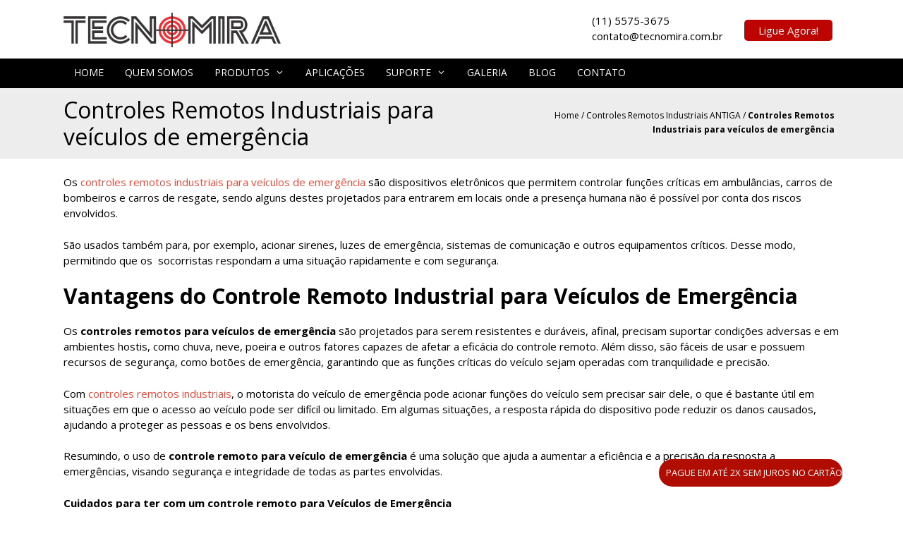

--- FILE ---
content_type: text/html; charset=UTF-8
request_url: https://tecnomira.com.br/controles-remotos-industriais-3/veiculos-de-emergencia/
body_size: 76969
content:
<!DOCTYPE html>
<html lang="pt-BR">
<head>
	<meta charset="UTF-8">
	<meta name='robots' content='index, follow, max-image-preview:large, max-snippet:-1, max-video-preview:-1' />
  
  
		        <link rel="stylesheet" href="https://cdnjs.cloudflare.com/ajax/libs/font-awesome/5.12.0-1/css/all.min.css" integrity="sha256-4w9DunooKSr3MFXHXWyFER38WmPdm361bQS/2KUWZbU=" crossorigin="anonymous" />




	
	<!-- This site is optimized with the Yoast SEO plugin v26.7 - https://yoast.com/wordpress/plugins/seo/ -->
	<title>Controles Remotos Industriais para veículos de emergência - Tecnomira</title>
	<meta name="description" content="Conheça controles remotos industriais em veículos de emergência. Descubra soluções que garantem operações eficientes e seguras em situações críticas." />
	<link rel="canonical" href="https://tecnomira.com.br/controles-remotos-industriais-3/veiculos-de-emergencia/" />
	<meta property="og:locale" content="pt_BR" />
	<meta property="og:type" content="article" />
	<meta property="og:title" content="Controles Remotos Industriais para veículos de emergência - Tecnomira" />
	<meta property="og:description" content="Conheça controles remotos industriais em veículos de emergência. Descubra soluções que garantem operações eficientes e seguras em situações críticas." />
	<meta property="og:url" content="https://tecnomira.com.br/controles-remotos-industriais-3/veiculos-de-emergencia/" />
	<meta property="og:site_name" content="Tecnomira" />
	<meta property="article:modified_time" content="2024-03-07T17:40:51+00:00" />
	<meta name="twitter:card" content="summary_large_image" />
	<meta name="twitter:label1" content="Est. tempo de leitura" />
	<meta name="twitter:data1" content="4 minutos" />
	<script type="application/ld+json" class="yoast-schema-graph">{"@context":"https://schema.org","@graph":[{"@type":"WebPage","@id":"https://tecnomira.com.br/controles-remotos-industriais-3/veiculos-de-emergencia/","url":"https://tecnomira.com.br/controles-remotos-industriais-3/veiculos-de-emergencia/","name":"Controles Remotos Industriais para veículos de emergência - Tecnomira","isPartOf":{"@id":"https://tecnomira.com.br/#website"},"datePublished":"2023-05-12T15:34:30+00:00","dateModified":"2024-03-07T17:40:51+00:00","description":"Conheça controles remotos industriais em veículos de emergência. Descubra soluções que garantem operações eficientes e seguras em situações críticas.","breadcrumb":{"@id":"https://tecnomira.com.br/controles-remotos-industriais-3/veiculos-de-emergencia/#breadcrumb"},"inLanguage":"pt-BR","potentialAction":[{"@type":"ReadAction","target":["https://tecnomira.com.br/controles-remotos-industriais-3/veiculos-de-emergencia/"]}]},{"@type":"BreadcrumbList","@id":"https://tecnomira.com.br/controles-remotos-industriais-3/veiculos-de-emergencia/#breadcrumb","itemListElement":[{"@type":"ListItem","position":1,"name":"Home","item":"https://tecnomira.com.br/"},{"@type":"ListItem","position":2,"name":"Controles Remotos Industriais ANTIGA","item":"https://tecnomira.com.br/?page_id=735"},{"@type":"ListItem","position":3,"name":"Controles Remotos Industriais para veículos de emergência"}]},{"@type":"WebSite","@id":"https://tecnomira.com.br/#website","url":"https://tecnomira.com.br/","name":"Tecnomira","description":"","publisher":{"@id":"https://tecnomira.com.br/#organization"},"potentialAction":[{"@type":"SearchAction","target":{"@type":"EntryPoint","urlTemplate":"https://tecnomira.com.br/?s={search_term_string}"},"query-input":{"@type":"PropertyValueSpecification","valueRequired":true,"valueName":"search_term_string"}}],"inLanguage":"pt-BR"},{"@type":["Organization","Place"],"@id":"https://tecnomira.com.br/#organization","name":"Tecnomira","url":"https://tecnomira.com.br/","logo":{"@id":"https://tecnomira.com.br/controles-remotos-industriais-3/veiculos-de-emergencia/#local-main-organization-logo"},"image":{"@id":"https://tecnomira.com.br/controles-remotos-industriais-3/veiculos-de-emergencia/#local-main-organization-logo"},"address":{"@id":"https://tecnomira.com.br/controles-remotos-industriais-3/veiculos-de-emergencia/#local-main-place-address"},"geo":{"@type":"GeoCoordinates","latitude":"-23.5898","longitude":"-46.6123"},"telephone":["(11) 5575-3675"],"contactPoint":{"@type":"ContactPoint","telephone":"(11) 5575-3675","email":"contato@tecnomira.com.br"},"openingHoursSpecification":[{"@type":"OpeningHoursSpecification","dayOfWeek":["Monday","Tuesday","Wednesday","Thursday","Friday"],"opens":"08:00","closes":"17:00"},{"@type":"OpeningHoursSpecification","dayOfWeek":["Saturday","Sunday"],"opens":"00:00","closes":"00:00"}],"email":"vendas@tecnomira.com.br","taxID":"CNPJ: 59.210.781/0001-91"},{"@type":"PostalAddress","@id":"https://tecnomira.com.br/controles-remotos-industriais-3/veiculos-de-emergencia/#local-main-place-address","streetAddress":"Rua do Manifesto, 2361 - Ipiranga","addressLocality":"São Paulo","postalCode":"04209-002","addressRegion":"São Paulo","addressCountry":"BR"},{"@type":"ImageObject","inLanguage":"pt-BR","@id":"https://tecnomira.com.br/controles-remotos-industriais-3/veiculos-de-emergencia/#local-main-organization-logo","url":"https://tecnomira.com.br/wp-content/uploads/2020/02/tecnomira-logo.png","contentUrl":"https://tecnomira.com.br/wp-content/uploads/2020/02/tecnomira-logo.png","width":1182,"height":188,"caption":"Tecnomira"}]}</script>
	<meta name="geo.placename" content="São Paulo" />
	<meta name="geo.position" content="-23.5898;-46.6123" />
	<meta name="geo.region" content="Brasil" />
	<!-- / Yoast SEO plugin. -->


<link rel='dns-prefetch' href='//www.googletagmanager.com' />
<link rel="alternate" type="application/rss+xml" title="Feed para Tecnomira &raquo;" href="https://tecnomira.com.br/feed/" />
<link rel="alternate" type="application/rss+xml" title="Feed de comentários para Tecnomira &raquo;" href="https://tecnomira.com.br/comments/feed/" />
<link rel="alternate" title="oEmbed (JSON)" type="application/json+oembed" href="https://tecnomira.com.br/wp-json/oembed/1.0/embed?url=https%3A%2F%2Ftecnomira.com.br%2Fcontroles-remotos-industriais-3%2Fveiculos-de-emergencia%2F" />
<link rel="alternate" title="oEmbed (XML)" type="text/xml+oembed" href="https://tecnomira.com.br/wp-json/oembed/1.0/embed?url=https%3A%2F%2Ftecnomira.com.br%2Fcontroles-remotos-industriais-3%2Fveiculos-de-emergencia%2F&#038;format=xml" />
<style id='wp-img-auto-sizes-contain-inline-css'>
img:is([sizes=auto i],[sizes^="auto," i]){contain-intrinsic-size:3000px 1500px}
/*# sourceURL=wp-img-auto-sizes-contain-inline-css */
</style>
<link rel='stylesheet' id='wp-block-library-css' href='https://tecnomira.com.br/wp-includes/css/dist/block-library/style.min.css?ver=6899ed2bbb441e24b7ef065bdace74fb' media='all' />
<style id='classic-theme-styles-inline-css'>
/*! This file is auto-generated */
.wp-block-button__link{color:#fff;background-color:#32373c;border-radius:9999px;box-shadow:none;text-decoration:none;padding:calc(.667em + 2px) calc(1.333em + 2px);font-size:1.125em}.wp-block-file__button{background:#32373c;color:#fff;text-decoration:none}
/*# sourceURL=/wp-includes/css/classic-themes.min.css */
</style>
<link rel='stylesheet' id='wp-components-css' href='https://tecnomira.com.br/wp-includes/css/dist/components/style.min.css?ver=6899ed2bbb441e24b7ef065bdace74fb' media='all' />
<link rel='stylesheet' id='wp-preferences-css' href='https://tecnomira.com.br/wp-includes/css/dist/preferences/style.min.css?ver=6899ed2bbb441e24b7ef065bdace74fb' media='all' />
<link rel='stylesheet' id='wp-block-editor-css' href='https://tecnomira.com.br/wp-includes/css/dist/block-editor/style.min.css?ver=6899ed2bbb441e24b7ef065bdace74fb' media='all' />
<link rel='stylesheet' id='popup-maker-block-library-style-css' href='https://tecnomira.com.br/wp-content/plugins/popup-maker/dist/packages/block-library-style.css?ver=dbea705cfafe089d65f1' media='all' />
<style id='global-styles-inline-css'>
:root{--wp--preset--aspect-ratio--square: 1;--wp--preset--aspect-ratio--4-3: 4/3;--wp--preset--aspect-ratio--3-4: 3/4;--wp--preset--aspect-ratio--3-2: 3/2;--wp--preset--aspect-ratio--2-3: 2/3;--wp--preset--aspect-ratio--16-9: 16/9;--wp--preset--aspect-ratio--9-16: 9/16;--wp--preset--color--black: #000000;--wp--preset--color--cyan-bluish-gray: #abb8c3;--wp--preset--color--white: #ffffff;--wp--preset--color--pale-pink: #f78da7;--wp--preset--color--vivid-red: #cf2e2e;--wp--preset--color--luminous-vivid-orange: #ff6900;--wp--preset--color--luminous-vivid-amber: #fcb900;--wp--preset--color--light-green-cyan: #7bdcb5;--wp--preset--color--vivid-green-cyan: #00d084;--wp--preset--color--pale-cyan-blue: #8ed1fc;--wp--preset--color--vivid-cyan-blue: #0693e3;--wp--preset--color--vivid-purple: #9b51e0;--wp--preset--color--contrast: var(--contrast);--wp--preset--color--contrast-2: var(--contrast-2);--wp--preset--color--contrast-3: var(--contrast-3);--wp--preset--color--base: var(--base);--wp--preset--color--base-2: var(--base-2);--wp--preset--color--base-3: var(--base-3);--wp--preset--color--accent: var(--accent);--wp--preset--gradient--vivid-cyan-blue-to-vivid-purple: linear-gradient(135deg,rgb(6,147,227) 0%,rgb(155,81,224) 100%);--wp--preset--gradient--light-green-cyan-to-vivid-green-cyan: linear-gradient(135deg,rgb(122,220,180) 0%,rgb(0,208,130) 100%);--wp--preset--gradient--luminous-vivid-amber-to-luminous-vivid-orange: linear-gradient(135deg,rgb(252,185,0) 0%,rgb(255,105,0) 100%);--wp--preset--gradient--luminous-vivid-orange-to-vivid-red: linear-gradient(135deg,rgb(255,105,0) 0%,rgb(207,46,46) 100%);--wp--preset--gradient--very-light-gray-to-cyan-bluish-gray: linear-gradient(135deg,rgb(238,238,238) 0%,rgb(169,184,195) 100%);--wp--preset--gradient--cool-to-warm-spectrum: linear-gradient(135deg,rgb(74,234,220) 0%,rgb(151,120,209) 20%,rgb(207,42,186) 40%,rgb(238,44,130) 60%,rgb(251,105,98) 80%,rgb(254,248,76) 100%);--wp--preset--gradient--blush-light-purple: linear-gradient(135deg,rgb(255,206,236) 0%,rgb(152,150,240) 100%);--wp--preset--gradient--blush-bordeaux: linear-gradient(135deg,rgb(254,205,165) 0%,rgb(254,45,45) 50%,rgb(107,0,62) 100%);--wp--preset--gradient--luminous-dusk: linear-gradient(135deg,rgb(255,203,112) 0%,rgb(199,81,192) 50%,rgb(65,88,208) 100%);--wp--preset--gradient--pale-ocean: linear-gradient(135deg,rgb(255,245,203) 0%,rgb(182,227,212) 50%,rgb(51,167,181) 100%);--wp--preset--gradient--electric-grass: linear-gradient(135deg,rgb(202,248,128) 0%,rgb(113,206,126) 100%);--wp--preset--gradient--midnight: linear-gradient(135deg,rgb(2,3,129) 0%,rgb(40,116,252) 100%);--wp--preset--font-size--small: 13px;--wp--preset--font-size--medium: 20px;--wp--preset--font-size--large: 36px;--wp--preset--font-size--x-large: 42px;--wp--preset--spacing--20: 0.44rem;--wp--preset--spacing--30: 0.67rem;--wp--preset--spacing--40: 1rem;--wp--preset--spacing--50: 1.5rem;--wp--preset--spacing--60: 2.25rem;--wp--preset--spacing--70: 3.38rem;--wp--preset--spacing--80: 5.06rem;--wp--preset--shadow--natural: 6px 6px 9px rgba(0, 0, 0, 0.2);--wp--preset--shadow--deep: 12px 12px 50px rgba(0, 0, 0, 0.4);--wp--preset--shadow--sharp: 6px 6px 0px rgba(0, 0, 0, 0.2);--wp--preset--shadow--outlined: 6px 6px 0px -3px rgb(255, 255, 255), 6px 6px rgb(0, 0, 0);--wp--preset--shadow--crisp: 6px 6px 0px rgb(0, 0, 0);}:where(.is-layout-flex){gap: 0.5em;}:where(.is-layout-grid){gap: 0.5em;}body .is-layout-flex{display: flex;}.is-layout-flex{flex-wrap: wrap;align-items: center;}.is-layout-flex > :is(*, div){margin: 0;}body .is-layout-grid{display: grid;}.is-layout-grid > :is(*, div){margin: 0;}:where(.wp-block-columns.is-layout-flex){gap: 2em;}:where(.wp-block-columns.is-layout-grid){gap: 2em;}:where(.wp-block-post-template.is-layout-flex){gap: 1.25em;}:where(.wp-block-post-template.is-layout-grid){gap: 1.25em;}.has-black-color{color: var(--wp--preset--color--black) !important;}.has-cyan-bluish-gray-color{color: var(--wp--preset--color--cyan-bluish-gray) !important;}.has-white-color{color: var(--wp--preset--color--white) !important;}.has-pale-pink-color{color: var(--wp--preset--color--pale-pink) !important;}.has-vivid-red-color{color: var(--wp--preset--color--vivid-red) !important;}.has-luminous-vivid-orange-color{color: var(--wp--preset--color--luminous-vivid-orange) !important;}.has-luminous-vivid-amber-color{color: var(--wp--preset--color--luminous-vivid-amber) !important;}.has-light-green-cyan-color{color: var(--wp--preset--color--light-green-cyan) !important;}.has-vivid-green-cyan-color{color: var(--wp--preset--color--vivid-green-cyan) !important;}.has-pale-cyan-blue-color{color: var(--wp--preset--color--pale-cyan-blue) !important;}.has-vivid-cyan-blue-color{color: var(--wp--preset--color--vivid-cyan-blue) !important;}.has-vivid-purple-color{color: var(--wp--preset--color--vivid-purple) !important;}.has-black-background-color{background-color: var(--wp--preset--color--black) !important;}.has-cyan-bluish-gray-background-color{background-color: var(--wp--preset--color--cyan-bluish-gray) !important;}.has-white-background-color{background-color: var(--wp--preset--color--white) !important;}.has-pale-pink-background-color{background-color: var(--wp--preset--color--pale-pink) !important;}.has-vivid-red-background-color{background-color: var(--wp--preset--color--vivid-red) !important;}.has-luminous-vivid-orange-background-color{background-color: var(--wp--preset--color--luminous-vivid-orange) !important;}.has-luminous-vivid-amber-background-color{background-color: var(--wp--preset--color--luminous-vivid-amber) !important;}.has-light-green-cyan-background-color{background-color: var(--wp--preset--color--light-green-cyan) !important;}.has-vivid-green-cyan-background-color{background-color: var(--wp--preset--color--vivid-green-cyan) !important;}.has-pale-cyan-blue-background-color{background-color: var(--wp--preset--color--pale-cyan-blue) !important;}.has-vivid-cyan-blue-background-color{background-color: var(--wp--preset--color--vivid-cyan-blue) !important;}.has-vivid-purple-background-color{background-color: var(--wp--preset--color--vivid-purple) !important;}.has-black-border-color{border-color: var(--wp--preset--color--black) !important;}.has-cyan-bluish-gray-border-color{border-color: var(--wp--preset--color--cyan-bluish-gray) !important;}.has-white-border-color{border-color: var(--wp--preset--color--white) !important;}.has-pale-pink-border-color{border-color: var(--wp--preset--color--pale-pink) !important;}.has-vivid-red-border-color{border-color: var(--wp--preset--color--vivid-red) !important;}.has-luminous-vivid-orange-border-color{border-color: var(--wp--preset--color--luminous-vivid-orange) !important;}.has-luminous-vivid-amber-border-color{border-color: var(--wp--preset--color--luminous-vivid-amber) !important;}.has-light-green-cyan-border-color{border-color: var(--wp--preset--color--light-green-cyan) !important;}.has-vivid-green-cyan-border-color{border-color: var(--wp--preset--color--vivid-green-cyan) !important;}.has-pale-cyan-blue-border-color{border-color: var(--wp--preset--color--pale-cyan-blue) !important;}.has-vivid-cyan-blue-border-color{border-color: var(--wp--preset--color--vivid-cyan-blue) !important;}.has-vivid-purple-border-color{border-color: var(--wp--preset--color--vivid-purple) !important;}.has-vivid-cyan-blue-to-vivid-purple-gradient-background{background: var(--wp--preset--gradient--vivid-cyan-blue-to-vivid-purple) !important;}.has-light-green-cyan-to-vivid-green-cyan-gradient-background{background: var(--wp--preset--gradient--light-green-cyan-to-vivid-green-cyan) !important;}.has-luminous-vivid-amber-to-luminous-vivid-orange-gradient-background{background: var(--wp--preset--gradient--luminous-vivid-amber-to-luminous-vivid-orange) !important;}.has-luminous-vivid-orange-to-vivid-red-gradient-background{background: var(--wp--preset--gradient--luminous-vivid-orange-to-vivid-red) !important;}.has-very-light-gray-to-cyan-bluish-gray-gradient-background{background: var(--wp--preset--gradient--very-light-gray-to-cyan-bluish-gray) !important;}.has-cool-to-warm-spectrum-gradient-background{background: var(--wp--preset--gradient--cool-to-warm-spectrum) !important;}.has-blush-light-purple-gradient-background{background: var(--wp--preset--gradient--blush-light-purple) !important;}.has-blush-bordeaux-gradient-background{background: var(--wp--preset--gradient--blush-bordeaux) !important;}.has-luminous-dusk-gradient-background{background: var(--wp--preset--gradient--luminous-dusk) !important;}.has-pale-ocean-gradient-background{background: var(--wp--preset--gradient--pale-ocean) !important;}.has-electric-grass-gradient-background{background: var(--wp--preset--gradient--electric-grass) !important;}.has-midnight-gradient-background{background: var(--wp--preset--gradient--midnight) !important;}.has-small-font-size{font-size: var(--wp--preset--font-size--small) !important;}.has-medium-font-size{font-size: var(--wp--preset--font-size--medium) !important;}.has-large-font-size{font-size: var(--wp--preset--font-size--large) !important;}.has-x-large-font-size{font-size: var(--wp--preset--font-size--x-large) !important;}
:where(.wp-block-post-template.is-layout-flex){gap: 1.25em;}:where(.wp-block-post-template.is-layout-grid){gap: 1.25em;}
:where(.wp-block-term-template.is-layout-flex){gap: 1.25em;}:where(.wp-block-term-template.is-layout-grid){gap: 1.25em;}
:where(.wp-block-columns.is-layout-flex){gap: 2em;}:where(.wp-block-columns.is-layout-grid){gap: 2em;}
:root :where(.wp-block-pullquote){font-size: 1.5em;line-height: 1.6;}
/*# sourceURL=global-styles-inline-css */
</style>
<link rel='stylesheet' id='contact-form-7-css' href='https://tecnomira.com.br/wp-content/plugins/contact-form-7/includes/css/styles.css?ver=6.1.4' media='all' />
<style id='contact-form-7-inline-css'>
.wpcf7 .wpcf7-recaptcha iframe {margin-bottom: 0;}.wpcf7 .wpcf7-recaptcha[data-align="center"] > div {margin: 0 auto;}.wpcf7 .wpcf7-recaptcha[data-align="right"] > div {margin: 0 0 0 auto;}
/*# sourceURL=contact-form-7-inline-css */
</style>
<link rel='stylesheet' id='generate-style-css' href='https://tecnomira.com.br/wp-content/themes/generatepress/assets/css/style.min.css?ver=3.3.1' media='all' />
<style id='generate-style-inline-css'>
body{background-color:#efefef;color:#3a3a3a;}a{color:#e74c3c;}a:hover, a:focus, a:active{color:#000000;}body .grid-container{max-width:1100px;}.wp-block-group__inner-container{max-width:1100px;margin-left:auto;margin-right:auto;}.generate-back-to-top{font-size:20px;border-radius:3px;position:fixed;bottom:30px;right:30px;line-height:40px;width:40px;text-align:center;z-index:10;transition:opacity 300ms ease-in-out;opacity:0.1;transform:translateY(1000px);}.generate-back-to-top__show{opacity:1;transform:translateY(0);}:root{--contrast:#222222;--contrast-2:#575760;--contrast-3:#b2b2be;--base:#f0f0f0;--base-2:#f7f8f9;--base-3:#ffffff;--accent:#1e73be;}:root .has-contrast-color{color:var(--contrast);}:root .has-contrast-background-color{background-color:var(--contrast);}:root .has-contrast-2-color{color:var(--contrast-2);}:root .has-contrast-2-background-color{background-color:var(--contrast-2);}:root .has-contrast-3-color{color:var(--contrast-3);}:root .has-contrast-3-background-color{background-color:var(--contrast-3);}:root .has-base-color{color:var(--base);}:root .has-base-background-color{background-color:var(--base);}:root .has-base-2-color{color:var(--base-2);}:root .has-base-2-background-color{background-color:var(--base-2);}:root .has-base-3-color{color:var(--base-3);}:root .has-base-3-background-color{background-color:var(--base-3);}:root .has-accent-color{color:var(--accent);}:root .has-accent-background-color{background-color:var(--accent);}body, button, input, select, textarea{font-family:-apple-system, system-ui, BlinkMacSystemFont, "Segoe UI", Helvetica, Arial, sans-serif, "Apple Color Emoji", "Segoe UI Emoji", "Segoe UI Symbol";}body{line-height:1.5;}.entry-content > [class*="wp-block-"]:not(:last-child):not(.wp-block-heading){margin-bottom:1.5em;}.main-title{font-size:45px;}.main-navigation .main-nav ul ul li a{font-size:14px;}.sidebar .widget, .footer-widgets .widget{font-size:17px;}h1{font-weight:300;font-size:40px;}h2{font-weight:300;font-size:30px;}h3{font-size:20px;}h4{font-size:inherit;}h5{font-size:inherit;}@media (max-width:768px){.main-title{font-size:30px;}h1{font-size:30px;}h2{font-size:25px;}}.top-bar{background-color:#636363;color:#ffffff;}.top-bar a{color:#ffffff;}.top-bar a:hover{color:#303030;}.site-header{background-color:#ffffff;color:#3a3a3a;}.site-header a{color:#3a3a3a;}.main-title a,.main-title a:hover{color:#222222;}.site-description{color:#757575;}.main-navigation,.main-navigation ul ul{background-color:#222222;}.main-navigation .main-nav ul li a, .main-navigation .menu-toggle, .main-navigation .menu-bar-items{color:#ffffff;}.main-navigation .main-nav ul li:not([class*="current-menu-"]):hover > a, .main-navigation .main-nav ul li:not([class*="current-menu-"]):focus > a, .main-navigation .main-nav ul li.sfHover:not([class*="current-menu-"]) > a, .main-navigation .menu-bar-item:hover > a, .main-navigation .menu-bar-item.sfHover > a{color:#ffffff;background-color:#3f3f3f;}button.menu-toggle:hover,button.menu-toggle:focus,.main-navigation .mobile-bar-items a,.main-navigation .mobile-bar-items a:hover,.main-navigation .mobile-bar-items a:focus{color:#ffffff;}.main-navigation .main-nav ul li[class*="current-menu-"] > a{color:#ffffff;background-color:#3f3f3f;}.navigation-search input[type="search"],.navigation-search input[type="search"]:active, .navigation-search input[type="search"]:focus, .main-navigation .main-nav ul li.search-item.active > a, .main-navigation .menu-bar-items .search-item.active > a{color:#ffffff;background-color:#3f3f3f;}.main-navigation ul ul{background-color:#3f3f3f;}.main-navigation .main-nav ul ul li a{color:#ffffff;}.main-navigation .main-nav ul ul li:not([class*="current-menu-"]):hover > a,.main-navigation .main-nav ul ul li:not([class*="current-menu-"]):focus > a, .main-navigation .main-nav ul ul li.sfHover:not([class*="current-menu-"]) > a{color:#ffffff;background-color:#4f4f4f;}.main-navigation .main-nav ul ul li[class*="current-menu-"] > a{color:#ffffff;background-color:#4f4f4f;}.separate-containers .inside-article, .separate-containers .comments-area, .separate-containers .page-header, .one-container .container, .separate-containers .paging-navigation, .inside-page-header{background-color:#ffffff;}.entry-meta{color:#595959;}.entry-meta a{color:#595959;}.entry-meta a:hover{color:#1e73be;}.sidebar .widget{background-color:#ffffff;}.sidebar .widget .widget-title{color:#000000;}.footer-widgets{background-color:#ffffff;}.footer-widgets .widget-title{color:#000000;}.site-info{color:#ffffff;background-color:#222222;}.site-info a{color:#ffffff;}.site-info a:hover{color:#606060;}.footer-bar .widget_nav_menu .current-menu-item a{color:#606060;}input[type="text"],input[type="email"],input[type="url"],input[type="password"],input[type="search"],input[type="tel"],input[type="number"],textarea,select{color:#666666;background-color:#fafafa;border-color:#cccccc;}input[type="text"]:focus,input[type="email"]:focus,input[type="url"]:focus,input[type="password"]:focus,input[type="search"]:focus,input[type="tel"]:focus,input[type="number"]:focus,textarea:focus,select:focus{color:#666666;background-color:#ffffff;border-color:#bfbfbf;}button,html input[type="button"],input[type="reset"],input[type="submit"],a.button,a.wp-block-button__link:not(.has-background){color:#ffffff;background-color:#666666;}button:hover,html input[type="button"]:hover,input[type="reset"]:hover,input[type="submit"]:hover,a.button:hover,button:focus,html input[type="button"]:focus,input[type="reset"]:focus,input[type="submit"]:focus,a.button:focus,a.wp-block-button__link:not(.has-background):active,a.wp-block-button__link:not(.has-background):focus,a.wp-block-button__link:not(.has-background):hover{color:#ffffff;background-color:#3f3f3f;}a.generate-back-to-top{background-color:rgba( 0,0,0,0.4 );color:#ffffff;}a.generate-back-to-top:hover,a.generate-back-to-top:focus{background-color:rgba( 0,0,0,0.6 );color:#ffffff;}:root{--gp-search-modal-bg-color:var(--base-3);--gp-search-modal-text-color:var(--contrast);--gp-search-modal-overlay-bg-color:rgba(0,0,0,0.2);}@media (max-width:768px){.main-navigation .menu-bar-item:hover > a, .main-navigation .menu-bar-item.sfHover > a{background:none;color:#ffffff;}}.inside-top-bar{padding:10px;}.inside-header{padding:40px;}.site-main .wp-block-group__inner-container{padding:40px;}.entry-content .alignwide, body:not(.no-sidebar) .entry-content .alignfull{margin-left:-40px;width:calc(100% + 80px);max-width:calc(100% + 80px);}.rtl .menu-item-has-children .dropdown-menu-toggle{padding-left:20px;}.rtl .main-navigation .main-nav ul li.menu-item-has-children > a{padding-right:20px;}.site-info{padding:20px;}@media (max-width:768px){.separate-containers .inside-article, .separate-containers .comments-area, .separate-containers .page-header, .separate-containers .paging-navigation, .one-container .site-content, .inside-page-header{padding:30px;}.site-main .wp-block-group__inner-container{padding:30px;}.site-info{padding-right:10px;padding-left:10px;}.entry-content .alignwide, body:not(.no-sidebar) .entry-content .alignfull{margin-left:-30px;width:calc(100% + 60px);max-width:calc(100% + 60px);}}.one-container .sidebar .widget{padding:0px;}/* End cached CSS */@media (max-width:768px){.main-navigation .menu-toggle,.main-navigation .mobile-bar-items,.sidebar-nav-mobile:not(#sticky-placeholder){display:block;}.main-navigation ul,.gen-sidebar-nav{display:none;}[class*="nav-float-"] .site-header .inside-header > *{float:none;clear:both;}}
/*# sourceURL=generate-style-inline-css */
</style>
<link rel='stylesheet' id='generate-child-css' href='https://tecnomira.com.br/wp-content/themes/2019-tecnomira/style.css?ver=1582905606' media='all' />
<link rel='stylesheet' id='0-css' href='https://tecnomira.com.br/wp-content/themes/2019-tecnomira/assets/css/owl.carousel.min.css?ver=6899ed2bbb441e24b7ef065bdace74fb' media='all' />
<link rel='stylesheet' id='1-css' href='https://tecnomira.com.br/wp-content/themes/2019-tecnomira/assets/css/owl.theme.default.min.css?ver=6899ed2bbb441e24b7ef065bdace74fb' media='all' />
<link rel='stylesheet' id='2-css' href='https://tecnomira.com.br/wp-content/themes/2019-tecnomira/assets/css/frontend.css?ver=6899ed2bbb441e24b7ef065bdace74fb' media='all' />
<link rel='stylesheet' id='3-css' href='https://tecnomira.com.br/wp-content/themes/2019-tecnomira/assets/css/woocommerce.css?ver=6899ed2bbb441e24b7ef065bdace74fb' media='all' />
<link rel='stylesheet' id='5-css' href='https://tecnomira.com.br/wp-content/themes/2019-tecnomira/assets/fonts/font-awesome/font-awesome.css?ver=6899ed2bbb441e24b7ef065bdace74fb' media='all' />
<link rel='stylesheet' id='6-css' href='https://tecnomira.com.br/wp-content/themes/2019-tecnomira/assets/css/animate.css?ver=6899ed2bbb441e24b7ef065bdace74fb' media='all' />
<link rel='stylesheet' id='7-css' href='https://tecnomira.com.br/wp-content/themes/2019-tecnomira/assets/css/lightbox.min.css?ver=6899ed2bbb441e24b7ef065bdace74fb' media='all' />
<link rel='stylesheet' id='8-css' href='https://tecnomira.com.br/wp-content/themes/2019-tecnomira/assets/css/tempory.css?ver=6899ed2bbb441e24b7ef065bdace74fb' media='all' />
<link rel='stylesheet' id='generate-style-grid-css' href='https://tecnomira.com.br/wp-content/themes/generatepress/assets/css/unsemantic-grid.min.css?ver=3.3.1' media='all' />
<link rel='stylesheet' id='generate-mobile-style-css' href='https://tecnomira.com.br/wp-content/themes/generatepress/assets/css/mobile.min.css?ver=3.3.1' media='all' />
<link rel='stylesheet' id='generate-font-icons-css' href='https://tecnomira.com.br/wp-content/themes/generatepress/assets/css/components/font-icons.min.css?ver=3.3.1' media='all' />
<link rel='stylesheet' id='cf7cf-style-css' href='https://tecnomira.com.br/wp-content/plugins/cf7-conditional-fields/style.css?ver=2.6.7' media='all' />
<script src="https://tecnomira.com.br/wp-includes/js/jquery/jquery.min.js?ver=3.7.1" id="jquery-core-js"></script>
<script src="https://tecnomira.com.br/wp-includes/js/jquery/jquery-migrate.min.js?ver=3.4.1" id="jquery-migrate-js"></script>
<script src="https://tecnomira.com.br/wp-content/plugins/flowpaper-lite-pdf-flipbook/assets/lity/lity.min.js" id="lity-js-js"></script>

<!-- Snippet da etiqueta do Google (gtag.js) adicionado pelo Site Kit -->
<!-- Snippet do Google Análises adicionado pelo Site Kit -->
<script src="https://www.googletagmanager.com/gtag/js?id=GT-WK5FKW" id="google_gtagjs-js" async></script>
<script id="google_gtagjs-js-after">
window.dataLayer = window.dataLayer || [];function gtag(){dataLayer.push(arguments);}
gtag("set","linker",{"domains":["tecnomira.com.br"]});
gtag("js", new Date());
gtag("set", "developer_id.dZTNiMT", true);
gtag("config", "GT-WK5FKW");
 window._googlesitekit = window._googlesitekit || {}; window._googlesitekit.throttledEvents = []; window._googlesitekit.gtagEvent = (name, data) => { var key = JSON.stringify( { name, data } ); if ( !! window._googlesitekit.throttledEvents[ key ] ) { return; } window._googlesitekit.throttledEvents[ key ] = true; setTimeout( () => { delete window._googlesitekit.throttledEvents[ key ]; }, 5 ); gtag( "event", name, { ...data, event_source: "site-kit" } ); }; 
//# sourceURL=google_gtagjs-js-after
</script>
<link rel="https://api.w.org/" href="https://tecnomira.com.br/wp-json/" /><link rel="alternate" title="JSON" type="application/json" href="https://tecnomira.com.br/wp-json/wp/v2/pages/2953" /><meta name="generator" content="Site Kit by Google 1.168.0" /><!-- Google Tag Manager -->
<script>(function(w,d,s,l,i){w[l]=w[l]||[];w[l].push({'gtm.start':new Date().getTime(),event:'gtm.js'});var f=d.getElementsByTagName(s)[0],j=d.createElement(s),dl=l!='dataLayer'?'&l='+l:'';j.async=true;j.src='https://www.googletagmanager.com/gtm.jsid='+i+dl;f.parentNode.insertBefore(j,f);})(window,document,'script','dataLayer','GTM-594L6CL');</script>
<!-- End Google Tag Manager -->

<!-- Corporation -->
<script type="application/ld+json">
{
    "@context": "http://www.schema.org",
    "@type": "Corporation",
    "name": "Tecnomira",
    "url": "https://tecnomira.com.br",
    "logo": "https://tecnomira.com.br/wp-content/uploads/2023/04/logo-tecnomira-2022.png",
    "image": "https://tecnomira.com.br/wp-content/uploads/2023/04/logo-tecnomira-2022.png",
    "telephone": "+55 (11) 5575-3675",
    "email": "contato@tecnomira.com.br",
    "description": "Somos distribuidores exclusivos da IKUSI no Brasil, empresa espanhola que atua há mais de 60 anos nas mais diversas áreas de operação de comunicação (Transporte, Segurança, Indústria, etc.) e há mais de 20 anos no Brasil atuando com controles remotos profissionais na indústria, mineração, construção civil, agricultura, florestal, entre outros."
}
</script>

<!-- WebSite -->
<script type="application/ld+json">
{
    "@context": "http://www.schema.org",
    "@type": "WebSite",
    "name": "Tecnomira",
    "url": "https://tecnomira.com.br",
    "description": "Somos distribuidores exclusivos da IKUSI no Brasil, empresa espanhola que atua há mais de 60 anos nas mais diversas áreas de operação de comunicação (Transporte, Segurança, Indústria, etc.) e há mais de 20 anos no Brasil atuando com controles remotos profissionais na indústria, mineração, construção civil, agricultura, florestal, entre outros.",
    "publisher": "https://webfoco.com"
}
</script>

<!-- Image Rich Snippets -->
<script type="application/ld+json">
{
    "@context": "http://schema.org/",
    "@type": "Recipe",
    "mainEntityOfPage": "",
    "name": "Controles Remotos Industriais para veículos de emergência",
    "image": "https://tecnomira.com.br/wp-content/uploads/2023/04/logo-tecnomira-2022.png",
    "author": {
        "@type":"Person",
        "name":"Webfoco"
    },
    "datePublished":  "04/12/2012",
    "description": "Conheça controles remotos industriais em veículos de emergência. Descubra soluções que garantem operações eficientes e seguras em situações críticas.",
    "aggregateRating": {
        "@type": "AggregateRating",
        "ratingValue": "5.00",
        "ratingCount": "1"
    },
    "publisher": {
        "@type": "Organization",
        "name": "Webfoco",
        "logo": "https://tecnomira.com.br/wp-content/plugins/schema-webfoco/src/image/logotipo-webfoco.png"
    }
}
</script><!-- Google Tag Manager --> <script>(function(w,d,s,l,i){w[l]=w[l]||[];w[l].push({'gtm.start': new Date().getTime(),event:'gtm.js'});var f=d.getElementsByTagName(s)[0], j=d.createElement(s),dl=l!='dataLayer'?'&l='+l:'';j.async=true;j.src= 'https://www.googletagmanager.com/gtm.js?id='+i+dl;f.parentNode.insertBefore(j,f); })(window,document,'script','dataLayer','GTM-594L6CL');</script> <!-- End Google Tag Manager --><meta name="viewport" content="width=device-width, initial-scale=0.8, maximum-scale=0.8, user-scalable=0.8" ><meta name="generator" content="Elementor 3.34.1; features: additional_custom_breakpoints; settings: css_print_method-external, google_font-enabled, font_display-swap">
			<style>
				.e-con.e-parent:nth-of-type(n+4):not(.e-lazyloaded):not(.e-no-lazyload),
				.e-con.e-parent:nth-of-type(n+4):not(.e-lazyloaded):not(.e-no-lazyload) * {
					background-image: none !important;
				}
				@media screen and (max-height: 1024px) {
					.e-con.e-parent:nth-of-type(n+3):not(.e-lazyloaded):not(.e-no-lazyload),
					.e-con.e-parent:nth-of-type(n+3):not(.e-lazyloaded):not(.e-no-lazyload) * {
						background-image: none !important;
					}
				}
				@media screen and (max-height: 640px) {
					.e-con.e-parent:nth-of-type(n+2):not(.e-lazyloaded):not(.e-no-lazyload),
					.e-con.e-parent:nth-of-type(n+2):not(.e-lazyloaded):not(.e-no-lazyload) * {
						background-image: none !important;
					}
				}
			</style>
			<link rel="icon" href="https://tecnomira.com.br/wp-content/uploads/2019/12/cropped-tecnomira-250x250.png" sizes="32x32" />
<link rel="icon" href="https://tecnomira.com.br/wp-content/uploads/2019/12/cropped-tecnomira-250x250.png" sizes="192x192" />
<link rel="apple-touch-icon" href="https://tecnomira.com.br/wp-content/uploads/2019/12/cropped-tecnomira-250x250.png" />
<meta name="msapplication-TileImage" content="https://tecnomira.com.br/wp-content/uploads/2019/12/cropped-tecnomira-350x350.png" />
		<style id="wp-custom-css">
			
.logo-cookies{
	width: 20vh;
	margin-bottom: 1em;
}

body.home .entry-content {
	width: 100% !important;
/* 	height: 540px !important; */
	will-change: contents;
}

.single #blogPage.pageArchive #blogConteudoCompleto #blogContentLoop .blogListFilter h1, .single #blogPage.pageArchive #blogConteudoCompleto #blogContentLoop .blogListFilter h2{
	margin-bottom: 15px;
}

.top-bar.top-bar-align-right {
    position: fixed;
    bottom: 30px;
    width: fit-content;
    margin: 0 auto;
    border-radius: 50px;
    right: 86px;
    z-index: 99;
    background: #b00c00;
    color: #fff;
}

.callto {
	right: 19px !important;
	bottom: 170px !important;
}


@media (max-width: 767px){
	.top-bar.top-bar-align-right {
			white-space: nowrap;
	}
}

.carouselContainer{
	background: rgb(0,0,0);
background: linear-gradient(90deg, rgba(0,0,0,0.35898109243697474) 0%, rgba(0,0,0,0.6671043417366946) 19%, rgba(28,28,28,0.7231267507002801) 45%, rgba(0,0,0,0.11528361344537819) 64%);
}
.carouselHeader .item h2,.carouselHeader .item h1,.carouselHeader .item p {
	    text-shadow: 0px 0px 40px #000, 0px 0px 15px #000 , 0px 0px 40px #000,0px 0px 15px #000,0px 0px 7px #000, 0px 0px 20px #000 , 0px 0px 10px #000,0px 0px 20px #000, 0px 0px 20px #000 , 0px 0px 10px #000,0px 0px 20px  !important;
	
font-weight: bold;
	
}
.carouselHeader .item p{
	font-size: 24px;
	
	-webkit-text-stroke: 1px #FFF;
      text-stroke: 1px #000;
}
.site-footer .footer-widgets aside:first-of-type{
	padding-right: 5% !important;
}

/* PAGINA SUPORTE/VIDEOS */
.pageSingle .headerPages .title-video{
	font-size: 2.5rem;
	margin-left:5%;
}

/* CORREÇÃO LAYOUT PRODUTOS HOME */
#productPage #productContent .productList {
	width:25%;
}

@media (max-width: 767px){
			#ht-ctc-chat{
				       right: 83vw !important;
    
	}
	#btn_chat_ligacao{
		    right: 83vw !important;
	}
}


/* -- Controles -- */
.btnSetaBaixo .elementor-button span {
	flex-direction: column;
	row-gap: 5px
}
.btnSetaBaixo i.fas.fa-caret-down {
	font-size: 24px
}

.boxFormProduto h3 {
	display: none;
}
/*
.boxFormProduto h3 {
	color: #fff;
	font-size: .85rem;
	width: 100% !important;
	margin-bottom: 6px;
}

.boxFormProduto h3.form-title {
	font-size: 1.2rem !important;
	margin: 7px 0 !important;
	padding-bottom: 3px;
	color: #B00C00;
	border-bottom: solid 1px #B00C00
}*/
.boxFormProduto p {
	margin-bottom: 10px;
}

.boxFormProduto .formItem-b,
.boxFormProduto .formItem-a {
	display: block;
	max-width: 50%;
	margin: 0;
	padding: 0 5px;
}

.boxFormProduto .form-top {
    display: flex;
    flex-wrap: wrap;
}
.boxFormProduto .form-bottom {
	padding: 0;
}

.boxFormProduto select,
.boxFormProduto .formItem-a.txtarea textarea,
.boxFormProduto .wpcf7-text {
	font-size: 14px !important;
	max-height: 40px;
	background-color: #383838 !important;
	color: #fff !important;
	border: none !important;
	border-radius: 0 !important;
}
.boxFormProduto .wpcf7-text::placeholder,
.boxFormProduto .formItem-a.txtarea textarea::placeholder {
	color: #aaa !important;
	font-size: 14px !important;
}
.boxFormProduto .formItem-a.txtarea textarea {
	overflow: hidden;
	font-size: 14px !important;
}
.boxFormProduto .formItem-a.txtarea textarea:focus {
	max-height: 75px;
	overflow: inherit;
}

.boxFormProduto .wpcf7-submit {
	background: #ed2422;
	text-transform: capitalize;
	border-radius: 100px;
}
.boxFormProduto .formItem-enviar {
	text-align: right;
}
.boxFormProduto .formItem-enviar > p {
	margin: 0
}
.boxFormProduto .wpcf7-response-output {
	color: #fff
}
@media (min-width: 768px) {
	.boxImgCatProd .elementor-image-box-content {
		max-width: 30%;
	}
}

.faqEle .elementor-accordion-item {
	margin-top: 12px;
}
.faqEle .elementor-accordion-icon i {
	font-size: 26px;
	line-height: 4px
}


.lista-aplicacoes {
	list-style-type: none;
	padding: 0;
	display: flex;
	flex-grow: 1;
	flex-wrap: wrap;
	justify-content: center
}
.li-aplicacoes {
	max-width: 14.28%;
}
.btn-aplicacoes {
	background: none;
	display: flex;
	flex-direction: column;
	justify-content: start;
	align-items: center
}
.btn-aplicacoes:hover,
.btn-aplicacoes:active,
.btn-aplicacoes:focus {
	background: none;
}
.btn-aplicacoes:hover .apl-icone,
.btn-aplicacoes:hover .apl-icone:before,
.btnOn .apl-icone,
.btnOn .apl-icone:before{
	background: #B00C00;
}
.lista-aplicacoes-prod .btn-aplicacoes {
	opacity: .8 !important;
}
.apl-icone {
	display: inline-block;
	background: #171717;
	text-align: center;
	border-radius: 100%;
	padding: 14px;
	transition: .2s;
	border: solid 3px;
	position: relative;
	height: 82px;
	margin-bottom: 10px
}
.lista-aplicacoes-prod .apl-icone {
	width: 70px;
	height: 70px;
	text-align: center;
}
.lista-aplicacoes-prod .apl-icone img {
	width: 100% !important;
}
.apl-icone:before {
	content: '';
	display: block;
	border-radius: 100%;
	
	width: 120%;
	height: 120%;
	position: absolute;
	top: -10%;
	left: -10%;
	z-index: -1;
	transition: .2s
}
.apl-icone img {
	margin: 0 auto;
	max-width: 50px;
	max-height: 100%;
	object-fit: contain;
}
.apl-nome {
	color: #171717;
	font-weight: 600;
	font-size: 12px;
}

.lista-aplicacoes-prod .btn-aplicacoes {
	cursor: default;
}
.lista-aplicacoes-prod .btn-aplicacoes:not(.btnOn):hover .apl-icone:before {
	content: inherit
}
.lista-aplicacoes-prod .btn-aplicacoes:not(.btnOn):hover .apl-icone {
	background: #171717
}

#menu-aplicacoes {margin-bottom:0}
#produtos-filtro {
	padding-top: 60px
}
#titulo-resultados {
	padding-top: 60px;
	text-align: center;
	
	color: #BD0400;
	font-size: 24px;
	font-weight: 500;
	line-height: normal;
}

.prod-filtro {
	display: flex;
	flex-wrap: wrap;
}
.off {
	display: none;
}
.prod-filtro > picture {
	width: 70%;
	text-align: center;
	padding: 20px;
}
.prod-filtro > .txt-prod {
	width: 30%;
	text-align: center;
}
.prod-filtro > .linha-aplicacoes {
	width: 100%;
}

.txt-prod-wrp {
	max-width: 380px;
}

.prod-filtro > picture > img {
	width: 100%;
	max-width: 640px;
	margin: 0 auto;
}

.prod-filtro h3 {
	text-align: center;
	font-size: 48px;
	font-weight: 700;
	line-height: normal;
}
.prod-filtro p {
	color: #171717;
	text-align: center;
	line-height: normal;
}

a.btn-comprar {
	display: inline-block;
	margin: 10px auto 12px;
	background: #BD0400;
	color: #fff;
	padding: 5px 25px;
	border-radius: 100px;
	font-size: 20px;
	font-weight: 500;
}
a.btn-saiba-mais {
	font-size: 24px;
	font-weight: 500;
	line-height: normal;
	color: #BD0400;
}
a.btn-saiba-mais i {
	margin-left: 6px
}

@media (min-width: 501px) and (max-width: 992px) {
	.prod-filtro > picture {
		width: 60%;
	}
	.prod-filtro > .txt-prod {
		width: 40%;
		padding: 20px
	}
	
	.prod-filtro h3 {
		font-size: 32px
	}
}
@media (max-width: 500px) {
	.prod-filtro > picture {
		width: 100%;
	}
	.prod-filtro > .txt-prod {
		width: 100%;
		padding: 20px 20px 10px 20px;
	}
	
	.prod-filtro h3 {
		font-size: 32px
	}
	
	.lista-aplicacoes {
		margin: 0;
	}
	.li-aplicacoes {
		max-width: 25%;
		width: auto;
	}
	.btn-aplicacoes {
		max-width: 100%
	}
	.apl-icone {
		height: 55px;
		padding: 7px
	}
	.apl-nome {
		font-size: 12px
	}
	.apl-icone img {
		width: 36px
	}
}



button.ver-todos {
	display: flex;
	justify-content: center;
	align-items: center;
	margin: 0 auto;
	height: 64px;
	background: #B00C00;
	border-radius: 100px;
	padding: 15px 35px;
	font-size: 18px;
	font-weight: 600
}
button.ver-todos img {
	height: 100%;
	width: auto;
}
@media (max-width: 768px) {
	button.ver-todos {
		gap: 10px;
	}
}




/* Painel */
#productContainer nav {
	margin: 0;
	max-width: 100%;
	display: flex;
	justify-content: center;
}
#productContainer nav .ui-tabs-nav {
	display: flex;
	flex-direction: row;
	justify-content: center;
	max-width: 90%;
	margin: 0 auto;
	gap: 15px;
}
#productPage h2.titulo-aba {
	margin: 0;
	width: 100%;
	position: relative;
}
#productPage h2.titulo-aba a.ui-tabs-anchor {
	display: block;
	background: none;
	max-width: 278px;
	font-weight: 700;
	color: #BD0400;
	line-height: 59px;
	border-radius: 0;
	border-top-left-radius: 20px;
	border-top-right-radius: 20px;
	
	width: calc(100% - 30px);
	text-align: center
}
#productPage .ui-state-active h2.titulo-aba a.ui-tabs-anchor {
	background: #F2F2F2;
	
	box-shadow: inset 0 -5px 10px rgba(0,0,0,.1);
}

.item.ui-tabs-panel {
	background: #F2F2F2;
	max-width: 1071px;
	margin: 0 auto;
	border-radius: 20px;
	display: flex;
	margin-bottom: 75px;
	box-shadow: 8px 12px 10px -5px rgba(0,0,0,.1);
}
#productPage nav ul li.ui-state-default {
	width: 40%;
}
.item.ui-tabs-panel .list {
	padding: 20px 20px 0;
	display: block;
	position: relative;
}
#productContainer .item .list .listItem {
	padding: 0 !important;
	display: flex;
}

#productContainer .item .list .listItem + .listItem {
	margin-top: 30px;
	padding-top: 30px !important;
	border-top: solid 1px #ccc; 
}

.listButton {
	list-style-type: none;
	padding: 0;
	margin: 0 auto;
	display: flex;
	flex-direction: column;
	justify-content: center;
	gap: 20px;
	margin-top: 50px;
	margin-bottom: 50px;
}
.btnVermelho {
	color: #fff;
    background: #BD0400;
    display: table;
    line-height: 30px;
    padding: 0 30px;
    border-radius: 100px;
    border: 1px solid transparent;
    cursor: pointer;
	box-shadow: 8px 12px 10px -5px rgba(0,0,0,.1);
	margin: 0 auto;
}
.btnVermelho:hover {
	color: #fff;
	opacity: .9
}

.listItem {
    background: none !important;
}

@media (max-width: 400px) {
	.ui-state-default {
		width: 100%;
		position: relative;
	}
}
@media (min-width: 768px) {
	.item.ui-tabs-panel .list {
		padding: 70px 70px 0;
	}
	.listButton {
		flex-direction: row;
		margin-bottom: -16px;
	}
	.btnVermelho {
		font-size: 20px;
	}
	.ui-state-default {
		width: 25%;
		position: relative;
	}
	#productPage h2.titulo-aba a.ui-tabs-anchor {
		height: 60px;
		font-size: 22px;
	}
}

.voltarCat {
	content: '';
	display: flex;
	position: absolute;
	background: #BD0400;
	height: 102px;
	width: 26px;
	left: -26px;
	top: calc( 50% - 51px );
	border-top-left-radius: 100px;
	border-bottom-left-radius: 100px;
	
	justify-content: center;
	align-items: center
}
#productPage h2.titulo-aba a.ui-tabs-anchor {
    display: block;
    background: none;
    max-width: 278px;
    font-weight: 700;
    color: #BD0400;
    line-height: 59px;
    border-radius: 0;
    border-top-left-radius: 20px;
    border-top-right-radius: 20px;
    width: calc(100% - 30px);
    text-align: center;
}
#productContainer nav .ui-tabs-nav {
    display: flex
;
    flex-direction: row;
    justify-content: center;
    max-width: 96%;
    margin: 0 auto;
    gap: 5px;
}
.header-widget .widget_text .col-right {
    margin: 00px 10px 00px 0px;
}

#productContainer .item .list .listItem .photo ul.listButtonEx li a {
    color: #fff;
    background: #a01d18;
    border-color: #000;
}		</style>
		</head>

<body data-rsssl=1 class="wp-singular page-template page-template-page-seo page-template-page-seo-php page page-id-2953 page-child parent-pageid-735 wp-custom-logo wp-embed-responsive wp-theme-generatepress wp-child-theme-2019-tecnomira no-sidebar nav-below-header separate-containers fluid-header active-footer-widgets-3 nav-aligned-left header-aligned-left dropdown-hover elementor-default elementor-kit-3484" itemtype="https://schema.org/WebPage" itemscope>
	<!-- Google Tag Manager (noscript) --> <noscript><iframe src="https://www.googletagmanager.com/ns.html?id=GTM-594L6CL" height="0" width="0" style="display:none;visibility:hidden"></iframe></noscript> <!-- End Google Tag Manager (noscript) -->  <a class="screen-reader-text skip-link" href="#content" title="Pular para o conteúdo">Pular para o conteúdo</a>		<div class="top-bar top-bar-align-right">
			<div class="inside-top-bar grid-container grid-parent">
				<aside id="custom_html-4" class="widget_text widget inner-padding widget_custom_html"><div class="textwidget custom-html-widget"><span > PAGUE EM ATÉ 2X SEM JUROS NO CARTÃO</span></div></aside>			</div>
		</div>
				<header class="site-header" id="masthead" aria-label="Site"  itemtype="https://schema.org/WPHeader" itemscope>
			<div class="inside-header grid-container grid-parent">
							<div class="header-widget">
				  <aside id="text-2" class="widget inner-padding widget_text">			<div class="textwidget">

<div class="col-left">
 (11) 5575-3675</a></br>
 contato@tecnomira.com.br</a>
</div>
<div class="col-right"><a href="tel:+551155753675">Ligue Agora!</a></div>

  
</div>
		</aside>			</div>
			<div class="site-logo">
					<a href="https://tecnomira.com.br/" rel="home">
						<img  class="header-image is-logo-image" alt="Tecnomira" src="https://tecnomira.com.br/wp-content/uploads/2023/04/logo-tecnomira-2022.png" />
					</a>
				</div>			</div>
		</header>
				<nav class="main-navigation sub-menu-right" id="site-navigation" aria-label="Primary"  itemtype="https://schema.org/SiteNavigationElement" itemscope>
			<div class="inside-navigation grid-container grid-parent">
								<button class="menu-toggle" aria-controls="primary-menu" aria-expanded="false">
					<span class="mobile-menu">Menu</span>				</button>
				<div id="primary-menu" class="main-nav"><ul id="menu-menu-principal" class=" menu sf-menu"><li id="menu-item-206" class="menu-item menu-item-type-custom menu-item-object-custom menu-item-home menu-item-206"><a href="https://tecnomira.com.br/">Home</a></li>
<li id="menu-item-209" class="menu-item menu-item-type-post_type menu-item-object-page menu-item-209"><a href="https://tecnomira.com.br/quem-somos/">Quem Somos</a></li>
<li id="menu-item-210" class="menu-item menu-item-type-custom menu-item-object-custom menu-item-has-children menu-item-210"><a href="https://tecnomira.com.br/produtos/">Produtos<span role="presentation" class="dropdown-menu-toggle"></span></a>
<ul class="sub-menu">
	<li id="menu-item-4175" class="menu-item menu-item-type-custom menu-item-object-custom menu-item-4175"><a href="https://tecnomira.com.br/controles-remotos-industriais/">Controles Remotos Industriais</a></li>
	<li id="menu-item-850" class="menu-item menu-item-type-taxonomy menu-item-object-categorias-produtos menu-item-850"><a href="https://tecnomira.com.br/inversores-de-frequencia-drives/">Inversores de frequência &#8211; drives</a></li>
	<li id="menu-item-857" class="menu-item menu-item-type-taxonomy menu-item-object-categorias-produtos menu-item-857"><a href="https://tecnomira.com.br/controladores/">Controladores</a></li>
	<li id="menu-item-858" class="menu-item menu-item-type-taxonomy menu-item-object-categorias-produtos menu-item-858"><a href="https://tecnomira.com.br/displays/">Displays</a></li>
	<li id="menu-item-859" class="menu-item menu-item-type-taxonomy menu-item-object-categorias-produtos menu-item-859"><a href="https://tecnomira.com.br/interface/">Interface</a></li>
	<li id="menu-item-860" class="menu-item menu-item-type-taxonomy menu-item-object-categorias-produtos menu-item-860"><a href="https://tecnomira.com.br/joysticks/">Joysticks</a></li>
	<li id="menu-item-856" class="menu-item menu-item-type-taxonomy menu-item-object-categorias-produtos menu-item-856"><a href="https://tecnomira.com.br/anemometro/">Anemômetro</a></li>
</ul>
</li>
<li id="menu-item-238" class="menu-item menu-item-type-custom menu-item-object-custom menu-item-238"><a href="https://tecnomira.com.br/aplicacoes">Aplicações</a></li>
<li id="menu-item-309" class="menu-item menu-item-type-post_type menu-item-object-page menu-item-has-children menu-item-309"><a href="https://tecnomira.com.br/suporte/">Suporte<span role="presentation" class="dropdown-menu-toggle"></span></a>
<ul class="sub-menu">
	<li id="menu-item-2849" class="menu-item menu-item-type-post_type menu-item-object-page menu-item-2849"><a href="https://tecnomira.com.br/suporte/videos/">Vídeos</a></li>
	<li id="menu-item-4266" class="menu-item menu-item-type-post_type menu-item-object-page menu-item-4266"><a href="https://tecnomira.com.br/elementor-4250/">Assistência Técnica</a></li>
</ul>
</li>
<li id="menu-item-208" class="menu-item menu-item-type-post_type menu-item-object-page menu-item-208"><a href="https://tecnomira.com.br/galeria/">Galeria</a></li>
<li id="menu-item-230" class="menu-item menu-item-type-custom menu-item-object-custom menu-item-230"><a href="https://tecnomira.com.br/blog/">Blog</a></li>
<li id="menu-item-207" class="menu-item menu-item-type-post_type menu-item-object-page menu-item-207"><a href="https://tecnomira.com.br/contato/">Contato</a></li>
</ul></div>			</div>
		</nav>
		<script>
document.addEventListener( 'wpcf7mailsent', function( event ) {
  location = 'https://tecnomira.com.br/agradecemos-o-seu-contato/';
}, false );
</script>
	<div class="site grid-container container hfeed grid-parent" id="page">
				<div class="site-content" id="content">
			
    <div id="primary" class="content-area grid-parent mobile-grid-100 grid-100 tablet-grid-100">
        <main id="main" class="site-main">
            <section id="pageDefault" class="pageSingle">
              <div id="defaultPageCompleto">
                                                    <header class="headerPages">
                    <div class="grid-container">
                        <h1 class="strongText">Controles Remotos Industriais para veículos de emergência</h1>
                                  <div id="breadcrumbs">
        <div class="bread"><span><span><a href="https://tecnomira.com.br/">Home</a></span> / <span><a href="https://tecnomira.com.br/?page_id=735">Controles Remotos Industriais ANTIGA</a></span> / <span class="breadcrumb_last" aria-current="page"><strong>Controles Remotos Industriais para veículos de emergência</strong></span></span></div>      </div>
                            <!-- <div id="star_rating"><style>
.rating {
    font-size: 2em;
    line-height: 1;
    overflow: hidden;
    display: inline-flex;
}

.rating a {
    position: relative;
    float: right;
    color: #bbb;
    text-decoration: none;
    letter-spacing: 0.125em;
}

.rating a:first-child {
    margin-right: 0.05em;
}

.rating a,
.rating a:after {
    transition: color .4s;
}

.rating a:hover,
.rating a:hover:after {
    -webkit-animation: pop 0.2s;
    animation: pop 0.2s;
}

.rating a:active,
.rating a:active:after {
    -webkit-animation: push 0.2s;
    animation: push 0.2s;
}

.rating[data-rating] a:hover,
.rating[data-rating] a:hover:after,
.rating[data-rating] a:hover ~ a,
.rating[data-rating] a:hover ~ a:after,
.rating[data-rating] a:focus,
.rating[data-rating] a:focus:after,
.rating[data-rating] a:focus ~ a,
.rating[data-rating] a:focus ~ a:after {
    color: orange;
    outline: none;
}

.rating-stars {
    display: inline-block;
}

.rating-votes {
    clear: both;
    font-size: 16px;
    line-height: 2.5rem;
    color: #999;
}

[data-rating^="1"] .star-1,
[data-rating^="1.5"] .star-2:after,
[data-rating^="2"] .star-2,
[data-rating^="2"] .star-2 ~ a,
[data-rating^="2.5"] .star-3:after,
[data-rating^="3"] .star-3,
[data-rating^="3"] .star-3 ~ a,
[data-rating^="3.5"] .star-4:after,
[data-rating^="4"] .star-4,
[data-rating^="4"] .star-4 ~ a,
[data-rating^="4.5"] .star-5:after,
[data-rating^="5"] .star-5,
[data-rating^="5"] .star-5 ~ a {
    color: orange;
}

@-webkit-keyframes pop {
    50% {
        -webkit-transform: scale(1.2)
    }
}

@keyframes pop {
    50% {
        transform: scale(1.2)
    }
}

@-webkit-keyframes push {
    50% {
        -webkit-transform: scale(0.8)
    }
}

@keyframes push {
    50% {
        transform: scale(0.8)
    }
}

#rating-message {
    font-size: 16px;
    font-weight: bold;
    color: transparent;
    line-height: 2.5rem;
    margin-left: 20px;
}

#rating-message.voted {
    -webkit-animation: pop 0.2s ease 0.2s;
    animation: pop 0.2s ease 0.2s;
    color: #999;
    transition: color .4s;
}
#rating-message.voted:before {
    content: '\2714\fe0e';
    display: inline;
    vertical-align: middle;
    font-size: 1rem;
    line-height: 1rem;
    margin: 0 0.125em 0 -0.5em;
    color: yellowgreen;
}
</style><div class="rating" data-rating="5">
	<div class="rating-stars">
		<a href="#5" class="click-trigger star-5" data-click-id="star5" title="Vote 5 estrelas">&#x2605</a>
		<a href="#4" class="click-trigger star-4" data-click-id="star4" title="Vote 4 estrelas">&#x2605</a>
    	<a href="#3" class="click-trigger star-3" data-click-id="star3" title="Vote 3 estrelas">&#x2605</a>
		<a href="#2" class="click-trigger star-2" data-click-id="star2" title="Vote 2 estrelas">&#x2605</a>
		<a href="#1" class="click-trigger star-1" data-click-id="star1" title="Vote 1 estrelas">&#x2605</a>
	</div>
    <div id="rating-message">
        <div class="rating-votes">
                                    <span id="count-avg">5.00/5 (1 voto)</span>
        </div>
    </div>
</div>
<script>
	(function(){
		
		var clicks = document.querySelectorAll('.click-trigger'),
		voted = localStorage.getItem('rating'),
		message = document.getElementById('rating-message'),
		length = clicks.length, i, id, post, req, countArray;
		for(i = 0; i < length; i++){
			
			clicks[i].onclick = function(){
			event.preventDefault();
				if (voted == 'voted' || localStorage.getItem('rating-2953')) {
					message.innerHTML = "Você já votou!";
					message.className = 'voted';
				}else{
					id = this.getAttribute('data-click-id');
					post = 'id='+id+'&postID=2953';
					url = "https://tecnomira.com.br/wp-content/plugins/schema-webfoco/src/star/starrating.php";
					req = new XMLHttpRequest();
					req.open('POST', url, true);
					req.setRequestHeader('Content-Type', 'application/x-www-form-urlencoded');
					req.onreadystatechange = function(){
					if (req.readyState != 4 || req.status != 200) return; 
						countArray = req.responseText.split('||');
						document.getElementById('count-avg').innerHTML = countArray[0];
						document.querySelector('.rating').setAttribute('data-rating', countArray[2]);
					};
					req.send(post);
					localStorage.setItem('rating-2953', 'voted-2953');					voted = 'voted';
				}
			}

		}
	})();

	(function(l){var i,s={touchend:function(){}};for(i in s)l.addEventListener(i,s)})(document);
</script>
</div> -->
                    </div>
                  </header>

                    <div id="seo">
                      <div class="grid-container"><p><span style="font-weight: 400;"><br />
Os </span><a href="https://tecnomira.com.br/controles-remotos-industriais/veiculos-de-emergencia/"><span style="font-weight: 400;">controles remotos industriais para veículos de emergência</span></a><span style="font-weight: 400;"> são dispositivos eletrônicos que permitem controlar funções críticas em ambulâncias, carros de bombeiros e carros de resgate, sendo alguns destes projetados para entrarem em locais onde a presença humana não é possível por conta dos riscos envolvidos. </span></p>
<p><span style="font-weight: 400;">São usados também para, por exemplo, acionar sirenes, luzes de emergência, sistemas de comunicação e outros equipamentos críticos. Desse modo, permitindo que os  socorristas respondam a uma situação rapidamente e com segurança.</span></p>
<h2><strong>Vantagens do Controle Remoto Industrial para Veículos de Emergência</strong></h2>
<p><span style="font-weight: 400;">Os </span><strong>controles remotos para veículos de emergência</strong><span style="font-weight: 400;"> são projetados para serem resistentes e duráveis, afinal, precisam suportar condições adversas e em ambientes hostis, como chuva, neve, poeira e outros fatores capazes de afetar a eficácia do controle remoto. Além disso, são fáceis de usar e possuem recursos de segurança, como botões de emergência, garantindo que as funções críticas do veículo sejam operadas com tranquilidade e precisão.</span></p>
<p><span style="font-weight: 400;">Com </span><a href="https://tecnomira.com.br/controles-remotos-industriais/"><span style="font-weight: 400;">controles remotos industriais</span></a><span style="font-weight: 400;">, o motorista do veículo de emergência pode acionar funções do veículo sem precisar sair dele, o que é bastante útil em situações em que o acesso ao veículo pode ser difícil ou limitado. Em algumas situações, a resposta rápida do dispositivo pode reduzir os danos causados, ajudando a proteger as pessoas e os bens envolvidos.</span></p>
<p><span style="font-weight: 400;">Resumindo, o uso de </span><strong>controle remoto para veículo de emergência</strong><span style="font-weight: 400;"> é uma solução que ajuda a aumentar a eficiência e a precisão da resposta a emergências, visando segurança e integridade de todas as partes envolvidas.</span></p>
<p><strong>Cuidados para ter com um controle remoto para Veículos de Emergência</strong></p>
<p><span style="font-weight: 400;">Assim como qualquer outro equipamento eletrônico, os controles remotos demandam certos cuidados para que continuem funcionando adequadamente e prolonguem sua vida útil. Alguns cuidados importantes incluem:</span></p>
<ul>
<li style="font-weight: 400;"><span style="font-weight: 400;">Armazenamento correto: é fundamental armazenar os controles remotos em um local seco, seguro e protegido de vibrações ou impactos.</span></li>
<li style="font-weight: 400;"><span style="font-weight: 400;">Limpeza adequada: esses dispositivos ficam sujos com o tempo, principalmente quando são usados em ambientes empoeirados ou úmidos. Deve-se limpá-los regularmente usando um pano macio e seco.</span></li>
<li style="font-weight: 400;"><span style="font-weight: 400;">Verificação das baterias: é importante sempre verificar as baterias do controle remoto para garantir que estejam em boas condições.</span></li>
<li style="font-weight: 400;"><span style="font-weight: 400;">Manutenção preventiva: recomenda-se realizar manutenção preventiva nos controles remotos regularmente, a fim de assegurar que estejam em boas condições para uso. Por isso é válido checar com frequência seu funcionamento.</span></li>
<li style="font-weight: 400;"><span style="font-weight: 400;">Treinamento: treinamento, toda vida, essencial. Só assim os colaboradores conseguem fazer uma operação e manutenção, sem gerar danos por mau uso do equipamento.</span></li>
</ul>
<h2><strong>Controle Remoto Industrial para Veículos de Emergência na Tecnomira</strong></h2>
<p><span style="font-weight: 400;">Os </span><strong>controles remotos para veículos de emergência</strong><span style="font-weight: 400;"> são usados em todo o mundo, desde pequenas equipes de resgate até grandes departamentos de bombeiros e serviços de ambulância. Porém, para atingir o que se deseja com eles, é necessário ter em mãos produtos de qualidade, o que você encontra aqui na Tecnomira.</span></p>
<p><span style="font-weight: 400;">Trabalhamos com o melhor </span><a href="https://tecnomira.com.br/controles-remotos-industriais/"><span style="font-weight: 400;">preço de controle remoto industrial</span></a><span style="font-weight: 400;">, sempre mantendo a qualidade e um ótimo atendimento.</span></p>
<p>&nbsp;</p>
<table>
<thead>
<tr>
<th colspan="4"><strong>Perguntas Frequentes</strong></th>
</tr>
</thead>
<tbody>
<tr>
<td><span style="font-weight: 400;">O que são veículos de emergência?</span></td>
<td colspan="3"><span style="font-weight: 400;">São veículos especialmente equipados e projetados para responder a emergências e situações críticas. Costumam ser usados por bombeiros, paramédicos, policiais e equipes de resgate.</span></td>
</tr>
<tr>
<td><span style="font-weight: 400;">Quais são os veículos de emergência mais comuns?</span></td>
<td colspan="3"><span style="font-weight: 400;">Entre os veículos de emergência mais comuns, podemos citar ambulâncias, carros de bombeiros,viaturas policiais e helicópteros de resgate.</span></td>
</tr>
<tr>
<td><span style="font-weight: 400;">Quais as principais vantagens de usar controle remoto para veículo de emergência?</span></td>
<td colspan="3"><span style="font-weight: 400;">O uso proporciona maior segurança, eficiência e rapidez no atendimento a emergências, além de reduzir custos operacionais e aumentar a disponibilidade de veículos.</span></td>
</tr>
<tr>
<td><span style="font-weight: 400;">Onde comprar controle remoto?</span></td>
<td colspan="3"><span style="font-weight: 400;">A reputação do fabricante e a garantia e suporte técnico são fatores essenciais para considerar antes de comprar um controle remoto.</span></td>
</tr>
</tbody>
</table>
<p><!-- Marcação JSON-LD gerada pelo Assistente de marcação para dados estruturados do Google. --><br />
<script type="application/ld+json">
[
  {
    "@context": "http://schema.org",
    "@type": "FAQPage",
    "mainEntity": {
      "@type": "Question",
      "name": "O que são veículos de emergência?",
      "acceptedAnswer": {
        "@type": "Answer",
        "text": "São veículos especialmente equipados e projetados para responder a emergências e situações críticas. Costumam ser usados por bombeiros, paramédicos, policiais e equipes de resgate"
      }
    }
  },
  {
"mainEntity": {
      "@type": "Question",
      "name": "Quais são os veículos de emergência mais comuns?",
      "acceptedAnswer": {
        "@type": "Answer",
        "text": "Entre os veículos de emergência mais comuns, podemos citar ambulâncias, carros de bombeiros,viaturas policiais e helicópteros de resgate."
      }
    }
  },
  {
"mainEntity": {
      "@type": "Question",
      "name": "Quais as principais vantagens de usar controle remoto para veículo de emergência?",
      "acceptedAnswer": {
        "@type": "Answer",
        "text": "O uso proporciona maior segurança, eficiência e rapidez no atendimento a emergências, além de reduzir custos operacionais e aumentar a disponibilidade de veículos."
      }
    }
  },
  {
"mainEntity": {
      "@type": "Question",
      "name": "Onde comprar controle remoto?",
      "acceptedAnswer": {
        "@type": "Answer",
        "text": "A reputação do fabricante e a garantia e suporte técnico são fatores essenciais para considerar antes de comprar um controle remoto."
      }
    }
  }
]
</script></p>
</div>
                    </div>


                              </div>
            </section>
        </main><!-- #main -->
    </div><!-- #primary -->

    
	</div>
</div>


  
  

	  	  
<div class="site-footer footer-bar-active footer-bar-align-right">
				<div id="footer-widgets" class="site footer-widgets">
				<div class="footer-widgets-container grid-container grid-parent">
					<div class="inside-footer-widgets">
							<div class="footer-widget-1 grid-parent grid-33 tablet-grid-50 mobile-grid-100">
		<aside id="media_image-3" class="widget inner-padding widget_media_image"><img width="1624" height="258" src="https://tecnomira.com.br/wp-content/uploads/2023/04/logo-tecnomira-2023s-branco.png" class="image wp-image-2880  attachment-full size-full" alt="" style="max-width: 100%; height: auto;" decoding="async" srcset="https://tecnomira.com.br/wp-content/uploads/2023/04/logo-tecnomira-2023s-branco.png 1624w, https://tecnomira.com.br/wp-content/uploads/2023/04/logo-tecnomira-2023s-branco-600x95.png 600w, https://tecnomira.com.br/wp-content/uploads/2023/04/logo-tecnomira-2023s-branco-1900x302.png 1900w, https://tecnomira.com.br/wp-content/uploads/2023/04/logo-tecnomira-2023s-branco-350x56.png 350w, https://tecnomira.com.br/wp-content/uploads/2023/04/logo-tecnomira-2023s-branco-768x122.png 768w, https://tecnomira.com.br/wp-content/uploads/2023/04/logo-tecnomira-2023s-branco-1536x244.png 1536w" sizes="(max-width: 1624px) 100vw, 1624px" /></aside>	</div>
		<div class="footer-widget-2 grid-parent grid-33 tablet-grid-50 mobile-grid-100">
		      <aside id="text-3" class="widget inner-padding widget_text">			<div class="textwidget">      
      

              <ul class="contInfo">
                      <li>
                <i class="fas fa-phone" aria-hidden="true"></i>              <span class="itemCont">
                <a href="tel:+551155753675" target="_blank" title="(11) 5575-3675">(11) 5575-3675</a>
                <span>De segunda a sexta, das 8h às 17h</span>
              </span>
            </li>
                      <li>
                <i class="far fa-envelope" aria-hidden="true"></i>              <span class="itemCont">
                <a href="mailto:contato@tecnomira.com.br" target="_blank" title="contato@tecnomira.com.br">contato@tecnomira.com.br</a>
                <span>Para orçamentos: <a href="mailto:vendas@tecnomira.com.br" target="_blank">vendas@tecnomira.com.br</a></span>
              </span>
            </li>
                      <li>
                <i class="fas fa-map-marker-alt" aria-hidden="true"></i>              <span class="itemCont">
                <a href="https://goo.gl/maps/Y4P54gnswc1tdUwv5" target="_blank" title="Tecnomira Equipamentos Ltda.">Tecnomira Equipamentos Ltda.</a>
                <span>R. do Manifesto, 2361 - Ipiranga, São Paulo - SP, 04209-002</span>
              </span>
            </li>
          
                  </ul>
            
</div>
		</aside>	</div>
		<div class="footer-widget-3 grid-parent grid-33 tablet-grid-50 mobile-grid-100">
			</div>
						</div>
				</div>
			</div>
					<footer class="site-info" aria-label="Site"  itemtype="https://schema.org/WPFooter" itemscope>
			<div class="inside-site-info grid-container grid-parent">
						<div class="footer-bar">
			<aside id="text-4" class="widget inner-padding widget_text">			<div class="textwidget"><p>© Copyright 2020. <a href="/">Tecnomira</a> – <a href="https://tecnomira.com.br/mapa-do-site/">Mapa do Site</a></p>
<p><a href="https://tecnomira.com.br/politica-de-privacidade-lgpd/">POLÍTICA DE PRIVACIDADE – LGPD</a></p>
</div>
		</aside>		</div>
						<div class="copyright-bar">
									</div>
			</div>
		</footer>
		</div>

<a title="Voltar ao topo" aria-label="Voltar ao topo" rel="nofollow" href="#" class="generate-back-to-top" data-scroll-speed="400" data-start-scroll="300">
					
				</a>
  


	<script type="speculationrules">
{"prefetch":[{"source":"document","where":{"and":[{"href_matches":"/*"},{"not":{"href_matches":["/wp-*.php","/wp-admin/*","/wp-content/uploads/*","/wp-content/*","/wp-content/plugins/*","/wp-content/themes/2019-tecnomira/*","/wp-content/themes/generatepress/*","/*\\?(.+)"]}},{"not":{"selector_matches":"a[rel~=\"nofollow\"]"}},{"not":{"selector_matches":".no-prefetch, .no-prefetch a"}}]},"eagerness":"conservative"}]}
</script>
            <script type="text/javascript">
                var CF7AppsLoadhCaptcha = function() {
                    var hcaptcha = document.querySelectorAll( '.h-captcha' );
                    for (var i = 0; i < hcaptcha.length; i++) {
                        hcaptcha[i].setAttribute( 'data-sitekey', 'a5dafd9c-6a66-424e-8fe0-b672b28416ca' );
                        hcaptcha[i].setAttribute( 'data-callback', 'cf7apps_hcaptcha_callback' );
                    }
                };
            </script>
            <script 
                src="https://js.hcaptcha.com/1/api.js?onload=CF7AppsLoadhCaptcha" 
                async 
                defer
            ></script>
            <script id="generate-a11y">!function(){"use strict";if("querySelector"in document&&"addEventListener"in window){var e=document.body;e.addEventListener("mousedown",function(){e.classList.add("using-mouse")}),e.addEventListener("keydown",function(){e.classList.remove("using-mouse")})}}();</script>			<script>
				const lazyloadRunObserver = () => {
					const lazyloadBackgrounds = document.querySelectorAll( `.e-con.e-parent:not(.e-lazyloaded)` );
					const lazyloadBackgroundObserver = new IntersectionObserver( ( entries ) => {
						entries.forEach( ( entry ) => {
							if ( entry.isIntersecting ) {
								let lazyloadBackground = entry.target;
								if( lazyloadBackground ) {
									lazyloadBackground.classList.add( 'e-lazyloaded' );
								}
								lazyloadBackgroundObserver.unobserve( entry.target );
							}
						});
					}, { rootMargin: '200px 0px 200px 0px' } );
					lazyloadBackgrounds.forEach( ( lazyloadBackground ) => {
						lazyloadBackgroundObserver.observe( lazyloadBackground );
					} );
				};
				const events = [
					'DOMContentLoaded',
					'elementor/lazyload/observe',
				];
				events.forEach( ( event ) => {
					document.addEventListener( event, lazyloadRunObserver );
				} );
			</script>
			<script src="https://tecnomira.com.br/wp-includes/js/dist/hooks.min.js?ver=dd5603f07f9220ed27f1" id="wp-hooks-js"></script>
<script src="https://tecnomira.com.br/wp-includes/js/dist/i18n.min.js?ver=c26c3dc7bed366793375" id="wp-i18n-js"></script>
<script id="wp-i18n-js-after">
wp.i18n.setLocaleData( { 'text direction\u0004ltr': [ 'ltr' ] } );
//# sourceURL=wp-i18n-js-after
</script>
<script src="https://tecnomira.com.br/wp-content/plugins/contact-form-7/includes/swv/js/index.js?ver=6.1.4" id="swv-js"></script>
<script id="contact-form-7-js-translations">
( function( domain, translations ) {
	var localeData = translations.locale_data[ domain ] || translations.locale_data.messages;
	localeData[""].domain = domain;
	wp.i18n.setLocaleData( localeData, domain );
} )( "contact-form-7", {"translation-revision-date":"2025-05-19 13:41:20+0000","generator":"GlotPress\/4.0.1","domain":"messages","locale_data":{"messages":{"":{"domain":"messages","plural-forms":"nplurals=2; plural=n > 1;","lang":"pt_BR"},"Error:":["Erro:"]}},"comment":{"reference":"includes\/js\/index.js"}} );
//# sourceURL=contact-form-7-js-translations
</script>
<script id="contact-form-7-js-before">
var wpcf7 = {
    "api": {
        "root": "https:\/\/tecnomira.com.br\/wp-json\/",
        "namespace": "contact-form-7\/v1"
    },
    "cached": 1
};
//# sourceURL=contact-form-7-js-before
</script>
<script src="https://tecnomira.com.br/wp-content/plugins/contact-form-7/includes/js/index.js?ver=6.1.4" id="contact-form-7-js"></script>
<script src="https://tecnomira.com.br/wp-content/themes/2019-tecnomira/assets/js/owl.carousel.min.js?ver=6899ed2bbb441e24b7ef065bdace74fb" id="0-js"></script>
<script src="https://tecnomira.com.br/wp-content/themes/2019-tecnomira/assets/js/jquery-ui.min.js?ver=6899ed2bbb441e24b7ef065bdace74fb" id="1-js"></script>
<script src="https://tecnomira.com.br/wp-content/themes/2019-tecnomira/assets/js/frontend.js?ver=6899ed2bbb441e24b7ef065bdace74fb" id="2-js"></script>
<script src="https://tecnomira.com.br/wp-content/themes/2019-tecnomira/assets/js/wow.min.js?ver=6899ed2bbb441e24b7ef065bdace74fb" id="4-js"></script>
<script src="https://tecnomira.com.br/wp-content/themes/2019-tecnomira/assets/js/lightbox-plus-jquery.min.js?ver=6899ed2bbb441e24b7ef065bdace74fb" id="5-js"></script>
<script id="generate-menu-js-extra">
var generatepressMenu = {"toggleOpenedSubMenus":"1","openSubMenuLabel":"Open Sub-Menu","closeSubMenuLabel":"Close Sub-Menu"};
//# sourceURL=generate-menu-js-extra
</script>
<script src="https://tecnomira.com.br/wp-content/themes/generatepress/assets/js/menu.min.js?ver=3.3.1" id="generate-menu-js"></script>
<script id="generate-back-to-top-js-extra">
var generatepressBackToTop = {"smooth":"1"};
//# sourceURL=generate-back-to-top-js-extra
</script>
<script src="https://tecnomira.com.br/wp-content/themes/generatepress/assets/js/back-to-top.min.js?ver=3.3.1" id="generate-back-to-top-js"></script>
<script id="wpcf7cf-scripts-js-extra">
var wpcf7cf_global_settings = {"ajaxurl":"https://tecnomira.com.br/wp-admin/admin-ajax.php"};
//# sourceURL=wpcf7cf-scripts-js-extra
</script>
<script src="https://tecnomira.com.br/wp-content/plugins/cf7-conditional-fields/js/scripts.js?ver=2.6.7" id="wpcf7cf-scripts-js"></script>
<script src="https://tecnomira.com.br/wp-content/plugins/google-site-kit/dist/assets/js/googlesitekit-events-provider-contact-form-7-40476021fb6e59177033.js" id="googlesitekit-events-provider-contact-form-7-js" defer></script>
<script src="https://tecnomira.com.br/wp-includes/js/jquery/ui/core.min.js?ver=1.13.3" id="jquery-ui-core-js"></script>
<script id="popup-maker-site-js-extra">
var pum_vars = {"version":"1.21.5","pm_dir_url":"https://tecnomira.com.br/wp-content/plugins/popup-maker/","ajaxurl":"https://tecnomira.com.br/wp-admin/admin-ajax.php","restapi":"https://tecnomira.com.br/wp-json/pum/v1","rest_nonce":null,"default_theme":"1014","debug_mode":"","disable_tracking":"","home_url":"/","message_position":"top","core_sub_forms_enabled":"1","popups":[],"cookie_domain":"","analytics_enabled":"1","analytics_route":"analytics","analytics_api":"https://tecnomira.com.br/wp-json/pum/v1"};
var pum_sub_vars = {"ajaxurl":"https://tecnomira.com.br/wp-admin/admin-ajax.php","message_position":"top"};
var pum_popups = [];
//# sourceURL=popup-maker-site-js-extra
</script>
<script src="//tecnomira.com.br/wp-content/uploads/pum/pum-site-scripts.js?defer&amp;generated=1757448996&amp;ver=1.21.5" id="popup-maker-site-js"></script>
<script src="https://tecnomira.com.br/wp-content/plugins/google-site-kit/dist/assets/js/googlesitekit-events-provider-popup-maker-561440dc30d29e4d73d1.js" id="googlesitekit-events-provider-popup-maker-js" defer></script>
<script src="https://d335luupugsy2.cloudfront.net/js/loader-scripts/fa26f6ca-a2ef-46b7-bae2-b2a12a9f52b5-loader.js?ver=6899ed2bbb441e24b7ef065bdace74fb" id="tracking-code-script-6037f0be15635fc80d3be1a57f8baef8-js"></script>
<script type="text/javascript">
	window.onload = function(e){ 
		// console.log("executando...");
		let checks = document.getElementsByClassName("cli-user-preference-checkbox");
		// console.log(checks);
		
		verificaChecks(checks);
		
		for (var i = 0; i < checks.length; i++) {
		   (function(index) {
				checks[index].addEventListener("click", function() {
					verificaChecks(checks);
				 })
		   })(i);
		}
	};
	
	function verificaChecks(checks) {
		console.log("verificando...");
		var cor = "vermelho";
		for (var i = 0; i < checks.length; i++) {
			console.log("Check " + i);
			if (checks[i].checked) {
				cor = "verde";
			}
		}
		// console.log("verificado: " + cor);
		mudarBtn(cor);
	}
	
	function mudarBtn(cor) {
		var btn = document.getElementById("wt-cli-privacy-save-btn");
		if (cor === "verde") {
			btn.style.backgroundColor = "#61a229";
			btn.innerText = "SALVAR E ACEITAR";
		} else if (cor === "vermelho") {
			btn.style.backgroundColor = "#ad2020";
			btn.innerText = "RECUSAR TODOS";
		}
	}
</script>
	
</body>
</html>


--- FILE ---
content_type: text/css
request_url: https://tecnomira.com.br/wp-content/themes/2019-tecnomira/style.css?ver=1582905606
body_size: 102
content:
/*
    Theme Name: Tecnomira
	Template: generatepress
    Author: Taciara Furtado | Webfoco
    Author URI: https://taciara.com.br/
    Description: Desenvolvedora: Taciara Furtado
    Desenvolvedor: Taciara Furtado
    Version: 2.0
*/


--- FILE ---
content_type: text/css
request_url: https://tecnomira.com.br/wp-content/themes/2019-tecnomira/assets/css/frontend.css?ver=6899ed2bbb441e24b7ef065bdace74fb
body_size: 203675
content:
@charset "UTF-8";@import url('https://fonts.googleapis.com/css?family=Open+Sans:300,300i,400,400i,600,600i,700,700i,800,800i&display=swap');* {transition: 0.3s ease-in;-webkit-transition: 0.3s ease-in;-moz-transition: 0.3s ease-in;-o-transition: 0.3s ease-in;outline: none;resize: none;font-family: 'Open Sans', sans-serif;}
body {background-color: #fff !important;color: #000;position: relative;font-size: 15px;}
body .grid-container {z-index: 2;position: relative;}
body.home #page.grid-container {max-width: none;width: 100%;}
body.home #page #content.site-content {padding: 0;}
body.home .grid-container {}
body.home #page {background-color: #fff;}
body.home .entry-content {margin: 0;}
body.page .page-header-image {display: none;}
body.single-insights {background-color: #fff !important;}
body.post-type-archive-cases {background-color: #fff !important;}
span.wpcf7-not-valid-tip {font-size: 14px;}
#representantes .rep .item .fas.fa-phone {transform: rotate(90deg);border: 1px solid #a01d16;}
::-webkit-input-placeholder {font-size: 15px;color: #282929;font-family: 'Open Sans', sans-serif;}
::-moz-placeholder {font-size: 15px;color: #282929;font-family: 'Open Sans', sans-serif;}
:-ms-input-placeholder {font-size: 15px;color: #282929;font-family: 'Open Sans', sans-serif;}
:-moz-placeholder {font-size: 15px;color: #282929;font-family: 'Open Sans', sans-serif;}
.top-bar {display: table;width: 100%;background-image: -webkit-linear-gradient(-45deg, #3cac86 20%, #4fb463 100%);background-image: linear-gradient(-45deg, #3cac86 20%, #4fb463 100%);}
.top-bar .menu-top-container {}
.top-bar .menu-top-container ul {}
.top-bar .menu-top-container ul li {margin: 0 10px;}
.top-bar .menu-top-container ul li a {padding: 0 15px;line-height: 30px;color: #fff;border: 1px solid #fff;border-radius: 5px;font-size: 12px;text-align: center;float: left;text-transform: uppercase;margin: 0;}
.top-bar .menu-top-container ul li:hover a {background: #eb4435;border-color: #cc1b0c;box-shadow: inset 0px 1px 0px #ea594c, inset 0 -1px 2px #cc1b0c;text-shadow: 1px 1px #5c1702;}
.header-widget {}
.header-widget .widget_text {}
.header-widget .widget_text .col-left {float: left;margin: 0 30px 0 0;}
.header-widget .widget_text .col-left a {line-height: 20px;font-size: 15px;display: table;width: 100%;}
.header-widget .widget_text .col-left a:first-of-type {font-weight: 800;}
.header-widget .widget_text .col-left a:hover {color: #bd0400;}
.header-widget .widget_text .col-right {float: right;}
.header-widget .widget_text .col-right a {float: left;background: #bd0400;color: #fff;line-height: 30px;padding: 0 20px;border-radius: 5px;margin: 10px 0 0;}
.header-widget .widget_text .col-right a:hover {background: #000;}
.owl-nav {}
.owl-nav .owl-prev {position: absolute;left: -8%;top: 40%;transform: translateY(-50%);}
.owl-nav .owl-prev span {font-size: 100px;margin: 0 10px;}
.owl-nav .owl-next {position: absolute;right: -7.5%;top: 40%;transform: translateY(-50%);text-align: right;}
.owl-nav .owl-next span {font-size: 100px;margin: 0 10px;}
.owl-nav .owl-prev:hover, .owl-nav .owl-next:hover {background: transparent !important;color: #000 !important;}
#star_rating {display: block;width: 100%;margin: 0% 0 0;}
#star_rating .rating {}
#star_rating .rating a {font-size: 21px;line-height: 40px;}
#star_rating .rating a:first-child {}
#star_rating .rating a, #star_rating .rating a:after {}
#star_rating .rating a:hover, #star_rating .rating a:hover:after {}
#star_rating .rating a:active, #star_rating .rating a:active:after {}
#star_rating .rating-stars {}
#star_rating .rating-votes {font-size: 12px;font-weight: 400;}
#star_rating .rating-votes span {margin: 0;display: table;}
#star_rating #rating-message {margin: 0 10px;}
#topNavigation {display: table;width: 100%;background: #000;color: #fff;}
#topNavigation ul {float: right;list-style: none;margin: 0;padding: 0;}
#topNavigation ul li {float: left;margin: 5px 20px;}
#topNavigation ul li a {color: #fff;font-size: 14px;}
#topNavigation ul li a i {}
#topNavigation ul li a span {}
#page {}
#page.grid-parent {width: 100%;max-width: none;margin: 0;z-index: 1;}
#page #main {margin: 0;}
#breadcrumbs {display: inline-table;width: 40%;font-size: 12px;line-height: 20px;text-align: right;}
#breadcrumbs .bread {}
#breadcrumbs span {}
#breadcrumbs span span {}
#breadcrumbs span a {color: #000;}
#breadcrumbs span a:hover {color: #e93f37;}
#breadcrumbs span .breadcrumb_last {}
header#masthead {background: #fff;top: 0;left: 0;border-bottom: 1px solid #efefef;z-index: 1;color: #000;padding: 0.2% 0 0.2%;}
header#masthead .inside-header {padding: 15px 0 18px;}
header#masthead .site-logo {width: 28%;position: absolute;margin: 0 auto;}
header#masthead .site-logo a {float: left;width: 100%;}
header#masthead .site-logo a img {float: left;width: 100%;}
nav#site-navigation {background: #000;position: sticky;z-index: 38;top: 0;left: 0;}
nav#site-navigation ul {}
nav#site-navigation ul li {margin: 0 5px;}
nav#site-navigation ul li a {color: #fff;line-height: 40px;font-size: 14px;padding: 0 10px;text-transform: uppercase;border: none;background: transparent;border-bottom: 2px solid transparent;margin: 0;}
nav#site-navigation ul li.active {}
nav#site-navigation ul li.active2 {}
nav#site-navigation ul li.active a {font-size: 12px }
nav#site-navigation ul li.active2 a {background: transparent;border-color: #fff;padding: 0 20px;}
nav#site-navigation ul li:hover a {background: transparent;border-color: #000;color: #bd0400;}
nav#site-navigation ul li[class*="current-menu-"] > a {background: transparent;border-color: #000;color: #bd0400;}
nav#site-navigation ul li.active.menuoff {display: table;}
nav#site-navigation ul li.active.menuon {display: none }
.nav-float-right .header-widget {display: table;top: 15px;float: right !important;max-width: 70%;}
.nav-float-right .header-widget .widget {padding: 0 }
.nav-float-right .header-widget p {margin: 0 }
header#masthead .header-widget ul.socialMidia {float: right;padding: 5px 0 0;}
header#masthead .header-widget ul.socialMidia li {display: table-cell;float: left;border: 2px solid #999;color: #999;height: 20px;border-radius: 100%;margin: 5px;padding: 3px;width: 20px;line-height: 20px;text-align: center;}
header#masthead .header-widget ul.socialMidia li a {color: #999;}
header#masthead .header-widget ul.contInfo {float: right;padding: 15px 0 0;}
header#masthead .header-widget ul.contInfo li {margin: 0 20px;float: left;}
header#masthead .header-widget ul.contInfo li a {color: red }
header#masthead .header-widget ul.contInfo li a i {color: #999 }
nav#site-navigation .menu-item-has-children {}
nav#site-navigation .menu-item-has-children a .dropdown-menu-toggle {padding: 0 0 0 10px;}
nav#site-navigation .menu-item-has-children .sub-menu {background-color: transparent;padding: 14% 0 0;margin: 0;width: 250px;border: none;}
nav#site-navigation .menu-item-has-children .sub-menu:before {content: '\f0de';font-family: 'fontawesome';position: absolute;top: 4px;left: 15px;color: #000000;}
nav#site-navigation .menu-item-has-children .sub-menu li {margin: 0;display: table;width: 90%;padding: 0 5%;background-color: #000;border-bottom: 1px solid #999;}
nav#site-navigation .menu-item-has-children .sub-menu li a {color: #fff;font-size: 12px;padding: 0;border: none;border-radius: 0;border-color: transparent !important;background: transparent !important;}
nav#site-navigation .menu-item-has-children .sub-menu li a span {margin: 0;}
nav#site-navigation .menu-item-has-children .sub-menu li a span:before {line-height: 40px;float: right;}
nav#site-navigation .menu-item-has-children .sub-menu li:last-of-type {border: none;}
nav#site-navigation .menu-item-has-children .sub-menu li:last-of-type a {}
nav#site-navigation .menu-item-has-children .sub-menu li[class*="current-menu-"] {background: #bd0400;color: #ffffff !important;}
nav#site-navigation .menu-item-has-children .sub-menu li[class*="current-menu-"] > a {background: transparent;color: #ffffff;border-color: transparent;}
nav#site-navigation .menu-item-has-children .sub-menu li:hover {background: #2c2c2c;}
nav#site-navigation .menu-item-has-children .sub-menu li:hover a {border-color: transparent;background: transparent;color: #fafafa;}
nav#site-navigation .menu-item-has-children .sub-menu li .sub-menu {padding: 0;}
nav#site-navigation .menu-item-has-children .sub-menu li .sub-menu:before {display: none;}
nav#site-navigation .menu-item-has-children .sub-menu li .sub-menu li {}
nav#site-navigation .menu-item-has-children .sub-menu li .sub-menu li a {}
nav#site-navigation .menu-item-has-children .sub-menu li .sub-menu li a span {}
nav#site-navigation .menu-item-has-children .sub-menu li .sub-menu li a span:before {}
nav#site-navigation .menu-item-has-children .sub-menu li .sub-menu li:last-of-type {}
nav#site-navigation .menu-item-has-children .sub-menu li .sub-menu li:last-of-type a {}
nav#site-navigation .menu-item-has-children .sub-menu li .sub-menu li[class*="current-menu-"] {}
nav#site-navigation .menu-item-has-children .sub-menu li .sub-menu li[class*="current-menu-"] > a {}
nav#site-navigation .menu-item-has-children .sub-menu li .sub-menu li:hover {}
nav#site-navigation .menu-item-has-children .sub-menu li .sub-menu li:hover a {}
.headerPages {display: table;width: 100%;margin: 0;text-align: left;z-index: 2;position: relative;background: #ededed;padding: 1% 0%;}
.headerPages h1 {display: inline-table;width: auto;margin: 0 4% 0 0;letter-spacing: 0px;padding: 0;font-weight: normal;text-transform: none;font-size: 32px;color: #000;width: 55%;}
.headerPages h1:after {content: '';}
.headerPages h2 {display: inline-table;width: auto;margin: 0 4% 0 0;letter-spacing: 0px;padding: 0;font-weight: normal;text-transform: none;font-size: 32px;color: #000;width: 55%;line-height: 1.2em;}
.headerPages h2:after {content: '';}
.headerPages .subTituloPage {display: table;width: 100%;margin: 5% 0 0;text-align: justify;}
.headerPages .subTituloPage h2 {margin: 4% 0 2%;}
.headerPages .subTituloPage h3 {}
.headerPages .subTituloPage p {}
.home .headerPages {background: transparent;}
.home .headerPages .subTituloPage, .post-type-archive-locacao-equipamentos .headerPages .subTituloPage, .tax-locacao .headerPages .subTituloPage {margin: 0;}
.tax-locacao .headerPages {margin: 0 }
.tax-locacao .headerPages h1 {margin: 3% auto 5%;}
body.post-type-archive-locacao-equipamentos header.headerPages .subTituloPage h2 {display: none;}
header.headerPages #searchBLog {float: right;width: 35%;margin: -50px 0 0;}
header.headerPages #searchBLog form {display: table;width: 100%;}
header.headerPages #searchBLog form label {float: left;width: 70%;}
header.headerPages #searchBLog form input {height: 40px;width: 100%;}
header.headerPages #searchBLog form .search-submit {display: table;float: right;width: 30%;background: #fce24f;color: #000;font-size: 13px;line-height: 40px;padding: 0;margin: 0;}
#headerCarousel {}
#headerCarousel .carouselHeader {position: relative;}
#headerCarousel .carouselHeader .item {height: 320px;background-size: cover;background-position: center;background-repeat: no-repeat;display: table;width: 100%;position: relative;background-color: #000;}
#headerCarousel .carouselHeader .item:before {content: '';background: #4f4f4f;position: absolute;top: 0;left: 0;width: 100%;height: 100%;opacity: .4;}
#headerCarousel .carouselHeader .item:after {content: '';}
#headerCarousel .carouselHeader .item .carouselContainer {display: table-cell;max-width: none;width: 100%;vertical-align: middle;position: relative;z-index: 2;text-align: left;}
#headerCarousel .carouselHeader .item .grid-parent {}
#headerCarousel .carouselHeader .item .grid-container {}
#headerCarousel .carouselHeader .item h2 {color: #fff;margin: 0 0 2%;font-weight: normal;letter-spacing: 1px;}
#headerCarousel .carouselHeader .item p {color: #fff;line-height: normal;letter-spacing: 1px;font-weight: 300;margin: -0.5% 0 0%;text-shadow: 0px 4px 4px #000;}
#headerCarousel .carouselHeader .item img {width: auto;margin: 20px 0;}
#headerCarousel .carouselHeader .item a {display: table;margin: 8% 0 0;color: #fff;background: #b00c00;text-shadow: none;border-radius: 5px;font-size: 16px;font-weight: 500;line-height: 40px;padding: 0 30px;cursor: pointer;}
#headerCarousel .carouselHeader .item a:after {content: '\f054';font-family: fontawesome;margin: 0 0 0 6px;}
#headerCarousel .carouselHeader .item a:hover {background: #000;color: #b00b00;}
.page-template-page-sobre #headerCarousel .carouselHeader .item .grid-container {padding: 3% 0;}
#headerCarousel .carouselHeader .owl-nav {position: absolute;margin: 0;top: 50%;left: 0;width: 100%;transform: translateY(50%);}
#headerCarousel .carouselHeader .owl-nav .owl-prev {left: 0;top: 50%;transform: translateY(-50%);background: #424248;color: #fff;line-height: 50px;height: 50px;width: 50px;border-radius: 100%;text-align: center;}
#headerCarousel .carouselHeader .owl-nav .owl-prev span {margin: 0 auto;font-size: 40px;line-height: 20px;display: table;}
#headerCarousel .carouselHeader .owl-nav .owl-next {right: 0;top: 50%;transform: translateY(-50%);background: #424248;color: #fff;line-height: 50px;height: 50px;width: 50px;border-radius: 100%;text-align: center;}
#headerCarousel .carouselHeader .owl-nav .owl-next span {margin: 0 auto;font-size: 40px;line-height: 20px;display: table;}
#headerCarousel .carouselHeader .owl-nav .owl-prev:hover, #headerCarousel .carouselHeader .owl-nav .owl-next:hover {background: #b00b00 !important;color: #fff !important;}
#headerCarousel.carouselTexto .carouselHeader .item h2 {display: table;width: 30%;text-align: left;padding: .5%;background-color: #000;font-weight: bold;}
#headerCarousel.carouselTexto .carouselHeader .item p {display: table;width: 50%;text-align: left;line-height: 1.2;font-weight: 500;font-size: 13px;padding: 0.4%;text-transform: uppercase;color: #000;background-color: #fff;}
#headerCarousel.carouselTexto .carouselHeader .item:after {content: '';width: 50px;height: 50px;position: absolute;right: 5%;bottom: 10%;top: initial;background-image: url(../images/icone-servico.png);background-size: contain;background-position: center;background-repeat: no-repeat;filter: grayscale(100%);opacity: 1;}
#headerCarousel.carouselTexto .owl-theme .owl-dots .owl-dot span {width: 15px;height: 15px;margin: 0 2px;display: none;}
body.home #headerCarousel .carouselHeader .item {height: 540px;position: relative;}
body.home #headerCarousel .carouselHeader .item:before {opacity: 0;}
body.home #headerCarousel .carouselHeader .item:after {}
body.home #headerCarousel .carouselHeader .item h2 {font-size: 35px;font-weight: bold;text-shadow: 10px 8px 30px #000;}
body.home #headerCarousel .carouselHeader .item h2 strong {color: #fff;font-weight: normal;}
body.home #headerCarousel .carouselHeader .item p {font-size: 20px;}
body.home #headerCarousel .carouselHeader .item .grid-container {}
body.home #headerCarousel .carouselHeader .item .grid-container span {width: 60%;display: table;}
body.home #headerCarousel .carouselHeader .item .grid-container figure {}
body.home #headerCarousel .carouselHeader .item .grid-container figure img {}
#headerCarousel .carouselHeader .item.left .carouselContainer {}
#headerCarousel .carouselHeader .item.left .grid-container {display: flex;flex-direction: row;flex-wrap: wrap;flex-flow: row;align-items: center;height: 100%;}
#headerCarousel .carouselHeader .item.left .grid-container span {width: 46%;display: table-cell;order: 1;}
#headerCarousel .carouselHeader .item.left .grid-container span p {font-size: 20px;}
#headerCarousel .carouselHeader .item.left .grid-container span h2 {font-size: 30px;}
#headerCarousel .carouselHeader .item.left .grid-container figure {display: table-cell;width: 50%;order: 2;}
#headerCarousel .carouselHeader .item.left .grid-container figure img {}
#headerCarousel .carouselHeader .item.right .carouselContainer {}
#headerCarousel .carouselHeader .item.right .grid-container {display: flex;flex-direction: row;flex-wrap: wrap;flex-flow: row;align-items: center;height: 100%;}
#headerCarousel .carouselHeader .item.right .grid-container span {width: 46%;display: table-cell;order: 2;}
#headerCarousel .carouselHeader .item.right .grid-container span p {font-size: 20px;}
#headerCarousel .carouselHeader .item.right .grid-container span h2 {font-size: 30px;}
#headerCarousel .carouselHeader .item.right .grid-container figure {display: table-cell;width: 50%;order: 1;}
#headerCarousel .carouselHeader .item.right .grid-container figure img {}
.owl-theme .owl-dots {margin: 2% 0 0 !important;}
.owl-theme .owl-dots .owl-dot {}
.owl-theme .owl-dots .owl-dot.active {}
.owl-theme .owl-dots .owl-dot span {width: 15px;height: 15px;background: transparent;border: 1px solid #fff;margin: 0 4px;}
.owl-theme .owl-dots .owl-dot.active span {background: #fff;}
.owl-theme .owl-dots .owl-dot:hover span {background: #fff;}
#headerCarousel .owl-theme .owl-dots {margin: 0 !important;position: absolute;z-index: 4;top: 50%;right: 1%;transform: translateY(-50%);width: 20px;}
#headerCarousel .owl-theme .owl-dots .owl-dot {}
#headerCarousel .owl-theme .owl-dots .owl-dot.active {}
#headerCarousel .owl-theme .owl-dots .owl-dot span {}
#headerCarousel .owl-theme .owl-dots .owl-dot.active span {}
#headerCarousel .owl-theme .owl-dots .owl-dot:hover span {}
#news {display: flex;width: 100%;flex-direction: column;background-position: left center;background-size: 40%;background-repeat: no-repeat;background-color: #f9c51f;padding: 3% 0;}
#news .grid-container {display: table }
#news .texto-news {display: table-cell;width: 46%;text-align: right;vertical-align: middle;padding: 0 2% 0 0;float: left;}
#news .texto-news p {color: #000;margin: 0;}
#news .texto-news p strong {}
#news #formulario {padding: 0% 0 0;float: right;display: inline;width: 50%;position: relative;}
#news #formulario input[type="email"] {text-align: center;padding: 2px 0 5px;width: 100%;}
#news #formulario input[type="submit"] {text-align: center;padding: 2px 0 5px;margin-top: 2%;width: 100%;background-color: #000;text-transform: uppercase;font-size: 13px;line-height: 35px;}
#news #formulario p {margin: 0;}
#news #formulario .ajax-loader {margin: 0 !important;position: absolute;bottom: 0;left: 50%;}
#news #formulario input[type="submit"]:hover {background: #333;}
.carousel {margin: 2% 0 0;list-style: none;}
.carousel .item {display: table;width: 100%;margin: 10% 0;}
.carousel .item a {width: 100%;display: table-cell;margin: 0 auto;vertical-align: middle;}
.carousel .item a img {display: table;width: auto;height: auto;margin: 0 auto;}
#homeHeaderCarousel {}
#homeHeaderCarousel .cursosHeader {}
#homeHeaderCarousel .cursosHeader .cursosCarousel {}
#homeHeaderCarousel .cursosHeader .item {height: 470px;background-size: cover;background-position: center;background-repeat: no-repeat;display: table;width: 100%;}
#homeHeaderCarousel .cursosHeader .item .carouselContainer {display: table-cell;max-width: none;width: 100%;vertical-align: middle;text-transform: uppercase;}
#homeHeaderCarousel .cursosHeader .item .grid-parent {}
#homeHeaderCarousel .cursosHeader .item .grid-container {}
#homeHeaderCarousel .cursosHeader .item h2 {color: #fff;margin: 0 0 2%;text-transform: uppercase;font-weight: 100;letter-spacing: 1px;line-height: 42px;font-size: 45px;}
#homeHeaderCarousel .cursosHeader .item h3 {color: #00f200;margin: 0 0 1%;text-transform: uppercase;}
#homeHeaderCarousel .cursosHeader .item img {width: auto;}
#homeHeaderCarousel .cursosHeader .item p {font-size: 14px;color: #79f341;line-height: 21px;text-transform: none;letter-spacing: 1px;font-weight: 100;}
#homeHeaderCarousel .cursosHeader .item a {}
#homeHeaderCarousel .cursosHeader .item a:hover {}
#homeHeaderCarousel .owl-theme .owl-dots {margin: 0 !important;position: absolute;z-index: 4;bottom: 2%;left: 50%;transform: translateX(-50%);}
#homeHeaderCarousel .owl-theme .owl-dots .owl-dot {}
#homeHeaderCarousel .owl-theme .owl-dots .owl-dot.active {}
#homeHeaderCarousel .owl-theme .owl-dots .owl-dot span {width: 22px;height: 35px;background-color: transparent;background-image: url('../images/dots.png');background-position: center;background-repeat: no-repeat;background-size: contain;margin: 0;}
#homeHeaderCarousel .owl-theme .owl-dots .owl-dot.active span {background-image: url('../images/dots-active.png');}
#homeHeaderCarousel .owl-theme .owl-dots .owl-dot:hover span {background-image: url('../images/dots-active.png');}
#sobreHome {display: table;width: 100%;padding: 4% 0;}
#sobreHome .grid-container {display: table;}
#sobreHome .grid-container:before {display: none;}
#sobreHome .conteudo {display: table-cell;vertical-align: middle;width: 65%;padding: 0 5% 0 0;}
#sobreHome .conteudo h2 {clear: both;float: right;width: 90%;text-transform: uppercase;text-align: right;margin: 0 0 5%;font-weight: normal;font-size: 36px;}
#sobreHome .conteudo h2 strong {color: #f0ac00;font-weight: normal;}
#sobreHome .conteudo p {text-align: justify;display: table;width: 100%;}
#sobreHome .image {display: table-cell;width: 60%;vertical-align: middle;background-position: center;background-repeat: no-repeat;background-size: cover;position: relative;}
#sobreHome .image:before {content: '';width: 100%;height: 100%;position: absolute;left: 0;top: 0;z-index: 2;background-image: url(../images/mascara-sobre-2.png);background-size: cover;background-position: center;background-repeat: no-repeat;filter: grayscale(100%);}
body.page-template-page-feedback .page-header-image {display: none;}
#feedBackCompleto {display: table;width: 100%;text-align: center;margin: 5% 0;}
#feedBackCompleto h1 {color: #2c2c2c;font-size: 30px;}
#feedBackCompleto p {color: #737373;margin: 0;}
#feedBackCompleto img {width: auto;max-width: 200px;display: table;margin: 0 auto 1%;}
#feedBackCompleto a {display: table;margin: 3% auto 0;line-height: 40px;padding: 0 20px;color: #000;background: #00fa00;}
#feedBackCompleto a:hover {color: #00fa00;background: #2c2c2c;}
#atendimentoLP {display: block;width: 100%;margin: 0 0 5%;}
#atendimentoLP h2 {}
#atendimentoLP p {}
#atendimentoLP ul {margin: 0;padding: 0;list-style: none;display: table;width: 100%;}
#atendimentoLP ul li {display: inline-table;width: 31.333%;margin: .5% 1%;}
#atendimentoLP ul li a {color: #333;display: table;width: 100%;}
#atendimentoLP ul li a:before {content: '\f061';margin: 0 10px 0 0;font-family: fontawesome;font-size: 14px;line-height: 20px;color: #e93f37;}
#atendimentoLP ul li a:hover {color: #e93f37;}
#productPage {margin: 0;}
#productContainer {display: table;width: 100%;}
#productContainer nav {}
#productContainer nav ul {}
#productContainer nav ul li {}
#productContainer nav ul li a {}
#productContainer nav ul li:hover a {}
#productContainer .item {}
#productContainer .item h2, #productContainer .item h3 {}
#productContainer .item header {display: flex;flex-direction: column;}
#productContainer .item header .grid-container {display: table;width: 100%;}
#productContainer .item header h2, #productContainer .item header h3 {float: right;width: 46%;margin: 0;color: #a01d17;text-transform: uppercase;font-size: 13px;font-weight: bold;}
#productContainer .item .list {display: table;width: 100%;}
#productContainer .item .list .listItem {display: flex;flex-direction: column;flex-wrap: wrap;width: 100%;padding: 5% 0;}
#productContainer .item .list .listItem .grid-container {display: flex;flex-flow: row;flex-wrap: wrap;align-items: flex-start;text-align: left;width: 100%;}
#productContainer .item .list .listItem .grid-container:after, #productContainer .item .list .listItem .grid-container:before {display: none;}
#productContainer .item .list .listItem h2, #productContainer .item .list .listItem h3 {display: block;}
#productContainer .item .list .listItem .photo {width: 50%;display: table;margin: 0 5% 0 0;flex: auto;}
#productContainer .item .list .listItem .photo figure {width: 100%;height: 360px;background-size: contain;background-position: center;background-repeat: no-repeat;background-image: url('../images/logo.png');display: table;}
#productContainer .item .list .listItem .photo ul {display: table;margin: 8% 0 0;width: 100%;list-style: none;padding: 0;text-align: center;}
#productContainer .item .list .listItem .photo ul.listButton {}
#productContainer .item .list .listItem .photo ul.listButtonEx {margin: 0 0 8%;}
#productContainer .item .list .listItem .photo ul li {display: inline-block;margin: 5px;}
#productContainer .item .list .listItem .photo ul.listButton.listExActive li:first-of-type {margin-left: 46px;}
#productContainer .item .list .listItem .photo ul li img {max-width: 30px;display: table;}
#productContainer .item .list .listItem .photo ul li a {color: #fff;background: #a01d18;display: table;line-height: 30px;padding: 0 30px;border-radius: 10px;border: 1px solid transparent;cursor: pointer;}
#productContainer .item .list .listItem .photo ul.listButtonEx li a {color: #fff;background: #a01d18;border-color: #000;}
#productContainer .item .list .listItem .photo ul li:hover a {background: #000;color: #fff;}
#productContainer .item .list .listItem .text {float: left;width: 20%;}
#kit-completo .description em {color: #a01d18;}
#productContainer .item .list .listItem .description {width: 45%;display: table;flex: auto;}
#productContainer .item .list .listItem .description h2, #productContainer .item .list .listItem .description h3 {font-size: 20px;font-weight: 500;margin: 0 0 2%;}
#productContainer .item .list .listItem .description p {font-size: 14px;}
#productContainer .item .list .listItem .description p:last-of-type {margin: 0;}
#productContainer .item .list .listItem:first-of-type {padding-top: 2%;}
#productContainer .item .list .listItem:nth-child(even) {background: #ededed;}
#productContainer .item .list .listItem:nth-child(odd) {}
#productAcess {display: table;width: 100%;padding: 3% 0;margin: 5% 0 0;background: #f2f2f2;text-align: center;}
#productAcess h2 {display: table;margin: 0 auto 4%;text-transform: uppercase;font-weight: 600;font-size: 25px;color: #000;}
#productAcess h2:after {content: '';display: table;width: 45%;height: 3px;background: #a01d17;margin: 5px 0 0;}
#productAcess .owl-carousel {}
#productAcess .owl-carousel .item {display: table;width: 95%;text-align: center;margin: 0 auto;}
#productAcess .owl-carousel .item a {display: table;width: 100%;color: #a01d17;}
#productAcess .owl-carousel .item a figure {display: table;width: 100%;height: 200px;background-size: contain;background-position: center bottom;background-repeat: no-repeat;background-image: url(../images/logo.png);}
#productAcess .owl-carousel .item a h3 {margin: 20px 0 0;font-size: 14px;font-weight: 600;}
#productAcess .owl-carousel .item:hover a {}
#productAcess .owl-theme .owl-dots {margin: 5% 0 0 !important;}
#productAcess .owl-theme .owl-dots .owl-dot {}
#productAcess .owl-theme .owl-dots .owl-dot.active {}
#productAcess .owl-theme .owl-dots .owl-dot span {width: 10px;height: 10px;background: #a01d17;border: 1px solid transparent;margin: 0 4px;}
#productAcess .owl-theme .owl-dots .owl-dot.active span {background: #212121;}
#productAcess .owl-theme .owl-dots .owl-dot:hover span {background: #212121;}
#cursosHeaderCarousel {}
#cursosHeaderCarousel .cursosHeader {}
#cursosHeaderCarousel .cursosHeader .cursosCarousel {}
#cursosHeaderCarousel .cursosHeader .item {height: 430px;background-size: cover;background-position: center;background-repeat: no-repeat;display: table;width: 100%;}
#cursosHeaderCarousel .cursosHeader .item .carouselContainer {display: table-cell;max-width: none;width: 100%;vertical-align: middle;text-transform: uppercase;}
#cursosHeaderCarousel .cursosHeader .item .grid-parent {}
#cursosHeaderCarousel .cursosHeader .item h2 {color: #fff;margin: 0;text-transform: uppercase;font-weight: 100;letter-spacing: 1px;line-height: 42px;font-size: 45px;}
#cursosHeaderCarousel .cursosHeader .item h3 {color: #00f200;margin: 0 0 1%;text-transform: uppercase;}
#cursosHeaderCarousel .cursosHeader .item p {}
#cursosHeaderCarousel .cursosHeader .item a {}
#cursosHeaderCarousel .cursosHeader .item a:hover {}
#cursosHeaderCarousel .owl-theme .owl-dots {margin: 0 !important;position: absolute;z-index: 4;bottom: 2%;left: 50%;transform: translateX(-50%);}
#cursosHeaderCarousel .owl-theme .owl-dots .owl-dot {}
#cursosHeaderCarousel .owl-theme .owl-dots .owl-dot.active {}
#cursosHeaderCarousel .owl-theme .owl-dots .owl-dot span {width: 22px;height: 35px;background-color: transparent;background-image: url('../images/dots.png');background-position: center;background-repeat: no-repeat;background-size: contain;margin: 0;}
#cursosHeaderCarousel .owl-theme .owl-dots .owl-dot.active span {background-image: url('../images/dots-active.png');}
#cursosHeaderCarousel .owl-theme .owl-dots .owl-dot:hover span {background-image: url('../images/dots-active.png');}
.home section#portfolio {padding: 1% 0;position: relative;margin: 0;}
.home section#portfolio:after {content: '';background-color: rgba(0, 0, 0, .7);position: absolute;height: 100%;width: 100%;top: 0;left: 0;}
.home section#portfolio header.headerPages h2 {color: #fff;margin: 3% auto 2%;}
#cases-lists {display: table;width: 100%;margin: 0 0 8%;}
#cases-lists .alm-reveal {border-bottom: #ededed 1px solid;}
#cases-lists .alm-reveal:last-of-type {border: none }
#cases-lists .item {display: inline-table;text-align: center;width: 31.333%;height: 220px;vertical-align: middle;position: relative;margin: 1%;overflow: hidden;}
#cases-lists .item span {}
#cases-lists .item figure {margin: 0;width: 100%;height: 100%;background-repeat: no-repeat;background-position: center;background-size: cover;position: absolute;left: 0;top: 0;z-index: 1;}
#cases-lists .item:hover figure {filter: grayscale(1);transform: scale(1.5);}
#cases-lists .item figure img {max-width: 80%;height: auto;margin: 0 auto;display: table;}
#cases-lists .item a {position: relative;width: 100%;height: 100%;color: #fff;display: table;z-index: 2;}
#cases-lists .item a span {display: table-cell;vertical-align: bottom;text-align: left;padding: 0 20% 10% 10%;text-transform: uppercase;font-size: 15px;line-height: 20px;background: rgba(0, 0, 0, 0.6);opacity: 0;}
#cases-lists .item a span {display: table-cell;vertical-align: bottom;text-align: left;padding: 0 20% 10% 10%;text-transform: uppercase;font-size: 15px;line-height: 20px;}
#cases-lists .item:hover a span {opacity: 1;}
#cases-lists hr {background-color: #ededed;}
#cases-lists hr:last-of-type {display: none;}
#cases-lists button {display: table;margin: 5% auto 0;background: transparent;color: #000;border: 1px solid #ededed;}
#cases-lists .alm-btn-wrap {padding: 0;}
#cases-lists button.done {display: none;}
#cases-lists button:hover {}
.home #cases-lists .item {width: 25%;margin: 0;height: 250px;}
#locacaoPage {}
#locacaoPage #pageContent {display: table;width: 100%;}
#locacaoPage #pageContent .headerPages {}
#locacaoPage #pageContent .headerPages h1 {}
#locacaoPage #pageContent .equipamento {display: flex;flex-direction: row;flex-wrap: wrap;align-items: center;margin: 10% 0 0;}
#locacaoPage #pageContent .equipamento figure {width: 60%;vertical-align: middle;}
#locacaoPage #pageContent .equipamento figure img {}
#locacaoPage #pageContent .equipamento .dados {width: 30%;margin: 0 0 0 10%;align-items: center;}
#locacaoPage #pageContent .equipamento .dados h3 {color: #e93f37;font-weight: bold;text-transform: uppercase;font-size: 18px;}
#locacaoPage #pageContent .equipamento .dados div {}
#locacaoPage #pageContent .equipamento .descricao {margin: 5% 0 0;}
#locacaoPage #pageContent .equipamento .descricao p {}
#orcamento {display: table;width: 100%;color: #fff;background: #e93f37;text-align: center;padding: 3% 0;margin: 5% 0 0;text-transform: uppercase;}
#orcamento h2 {text-transform: uppercase;font-size: 20px;font-weight: 500;}
#orcamento p {margin: 0;}
#orcamento a {display: table;margin: 0 auto;background: #222;color: #fff;line-height: 40px;padding: 0 60px;font-size: 15px;}
#orcamento a:hover {background: #000;}
.home #orcamento {margin: 0;}
.txt_footer {max-width: 1100px;margin: 0 auto;}
#searchNoResults {text-align: center;margin: 0 auto;}
#blogPage #blogConteudoCompleto .blogGridContainer {display: block;width: 100%;margin: 0 auto 3%;}
#blogPage #blogConteudoCompleto .blogGridContainer #blogContent {display: table-cell;vertical-align: top;width: 75%;padding: 0 5% 0 0;text-align: justify;}
#blogPage #blogConteudoCompleto .blogGridContainer #blogContent h2 {color: #e93f36;font-weight: normal;font-size: 25px;}
#blogPage #blogConteudoCompleto .blogGridContainer #blogContent h3 {}
#blogPage #blogConteudoCompleto .blogGridContainer #blogContent p {font-size: 16px;}
#blogPage #blogConteudoCompleto .blogGridContainer #blogContent a {}
#blogPage #blogConteudoCompleto .blogGridContainer #blogContent a:hover {}
#blogPage #blogConteudoCompleto .blogGridContainer #blogSidebar {display: table-cell;vertical-align: top;width: 30%;}
.blogList.item figure {float: left;width: 32%;padding: 0 0;}
.blogList.item .blogContent h3 {display: table-row;font-size: 16px;line-height: 17px;}
.blogList.item .blogContent time {font-size: 13px;display: table;}
#blogPage #blogConteudoCompleto .blogGridContainer #blogSidebar #right-sidebar {width: 100%;}
#blogPage #blogConteudoCompleto .blogGridContainer #blogSidebar #right-sidebar .inside-right-sidebar {margin: 0;}
#blogPage #blogConteudoCompleto .blogGridContainer #blogSidebar #right-sidebar .inside-right-sidebar aside.widget {background: #ededed;padding: 0 10% 5%;border-bottom: 1px solid #cacaca;}
#blogPage #blogConteudoCompleto .blogGridContainer #blogSidebar #right-sidebar .inside-right-sidebar aside.widget:first-of-type {border-bottom: none }
#blogPage #blogConteudoCompleto .blogGridContainer #blogSidebar #right-sidebar .inside-right-sidebar aside.widget:last-of-type {}
#blogPage #blogConteudoCompleto .blogGridContainer #blogSidebar #right-sidebar .inside-right-sidebar aside.widget h2.widget-title {color: #fff;margin: 0 -12% 12%;background: #222;font-size: 18px;padding: 5% 10%;display: t;}
#blogPage #blogConteudoCompleto .blogGridContainer #blogSidebar #right-sidebar .inside-right-sidebar aside.widget ul {display: table;width: 100%;margin: 0;padding: 0;list-style: none;}
#blogPage #blogConteudoCompleto .blogGridContainer #blogSidebar #right-sidebar .inside-right-sidebar aside.widget ul li {display: table;width: 100%;padding: 0;margin: 0 0 6%;}
#blogPage #blogConteudoCompleto .blogGridContainer #blogSidebar #right-sidebar .inside-right-sidebar aside.widget ul li a {color: #e93f36;font-weight: 500;display: table;width: 100%;font-size: 14px;line-height: 18px;text-transform: capitalize;}
#blogPage #blogConteudoCompleto .blogGridContainer #blogSidebar #right-sidebar .inside-right-sidebar aside.widget ul li:hover a {color: #212121 }
#blogPage #blogConteudoCompleto .blogGridContainer #blogSidebar #right-sidebar .inside-right-sidebar aside.widget ul li span.post-date {font-size: 12px;}
#blogPage #blogConteudoCompleto .blogGridContainer #blogSidebar #right-sidebar .inside-right-sidebar aside.widget ul#lct-widget-categoria-blog {}
#blogPage #blogConteudoCompleto .blogGridContainer #blogSidebar #right-sidebar .inside-right-sidebar aside.widget ul#lct-widget-categoria-blog li {}
#blogPage #blogConteudoCompleto .blogGridContainer #blogSidebar #right-sidebar .inside-right-sidebar aside.widget ul#lct-widget-categoria-blog li a {color: #212121 }
#blogPage #blogConteudoCompleto .blogGridContainer #blogSidebar #right-sidebar .inside-right-sidebar aside.widget ul#lct-widget-categoria-blog li a:hover {color: #e93f36;}
.projects-gallery {display: table;width: 100%;}
.projects-gallery .headerPages h2 {margin: 2% auto 3% !important;}
.home .projects-gallery #galleryNavFilter {display: none;width: 100%;margin: 0 0 3%;}
.projects-gallery #galleryNavFilter nav {display: table;width: auto;margin: 0 auto;}
.projects-gallery #galleryNavFilter nav ul {display: table;width: 100%;margin: 0;padding: 0;list-style: none;}
.projects-gallery #galleryNavFilter nav ul li {margin: 0 5px;float: left;}
.projects-gallery #galleryNavFilter nav ul li button {float: left;border-bottom: 1px solid transparent;color: #000;font-size: 14px;font-weight: 700;line-height: 30px;padding: 0 20px;background: transparent;}
.projects-gallery #galleryNavFilter nav ul li:hover button {color: #bd0400;border-bottom-color: #bd0400;}
.projects-gallery #galleryNavFilter nav ul li button.active {color: #bd0400;border-bottom-color: #bd0400;}
.home .projects-gallery #galleryContentFilter {display: table;width: 100%;}
.projects-gallery #galleryContentFilter .filtr-item {width: 33.333%;}
.home .projects-gallery #galleryContentFilter .filtr-item {width: 33.333%;}
.home.admin-bar .projects-gallery #galleryContentFilter .filtr-item:nth-child(-n+6) {}
.projects-gallery #galleryContentFilter .filtr-item a {float: left;width: 90%;text-align: center;margin: 5% auto;position: relative;}
.projects-gallery #galleryContentFilter .filtr-item a .text {position: absolute;top: 0;left: 0;width: 100%;height: 0;opacity: 0;background: rgba(0, 0, 0, .8);color: #fff;display: flex;flex-direction: row;align-items: center;}

.projects-gallery #galleryContentFilter .filtr-item a .text span{justify-content: center; align-items: center; background-image: url(https://tecnomira.com.br/wp-content/uploads/2023/01/logo-tecnomira-10-anos-mira-vermelha-e-branca.png);    background-repeat: no-repeat;    background-position: center;  padding-top: 37%;
    background-size: 35%;
    background-position-y: 42%;   position: absolute;    width: 100%;    height: 100%;    display: flex;    text-align: center;}
.projects-gallery #galleryContentFilter .filtr-item a .text h3 {display: table;margin: 4% 0;width: 100%;font-size: 18px;}
.projects-gallery #galleryContentFilter .filtr-item:hover a .text {height: 100%;opacity: 1;}
.projects-gallery #galleryContentFilter .filtr-item a figure {display: table;width: 100%;height: 210px;background-size: cover;background-position: top center;background-repeat: no-repeat;transform: scale(1)translate3d(0px, 0px, 0px);}
.page .projects-gallery #galleryNavFilter {margin: 3% 0;}
.page .projects-gallery #galleryNavFilter nav {}
.page .projects-gallery #galleryNavFilter nav ul {}
.page .projects-gallery #galleryNavFilter nav ul li {}
.page .projects-gallery #galleryNavFilter nav ul li button {border: none;border-radius: 5px;background: #000;color: #fff;}
.page .projects-gallery #galleryNavFilter nav ul li button.active {background: #bd0400;}
.page .projects-gallery #galleryNavFilter nav ul li:hover button {background: #bd0400;}
#orcamentoCategory {display: none;position: absolute;width: 100%;z-index: 500;top: 0;left: 0;height: 100%;}
#orcamentoCategory.form {display: block;position: relative;}
#orcamentoCategory .grid-container {}
#orcamentoCategory h2 {font-size: 22px;}
#orcamentoCategory header {text-align: center;margin: 0;}
#orcamentoCategory header h2 {font-size: 22px;}
#orcamentoCategory header p {font-size: 18px;}
#orcamentoCategory form {display: flex;width: 100%;flex-direction: row;flex-flow: wrap;align-items: center;margin: 0 0 10%;}
#orcamentoCategory form .textarea {width: auto !important;margin: 1% auto !important;}
#orcamentoCategory form .formItem select {height: 40px;}
#orcamentoCategory form input[type="submit"] {background: #bd0400;display: table;line-height: 40px;border-radius: 5px;padding: 0 50px;float: right;margin: 10px auto;}
#orcamentoCategory form input[type="submit"]:hover {background: #b00900;}
#orcamentoCategory form .formBlock {width: 100%;flex: auto;display: flex;flex-direction: row;flex-flow: wrap;align-items: flex-start;}
#orcamentoCategory form .formBlock .formItem {width: 100%;margin: 0;}
.formBlock .formItem.col-2 {width: 49% !important;float: left !important;display: table;}
.formBlock .formItem.col-2:nth-child(2n) {margin: 0px 0 0 2% !important;}
#orcamentoCategory form .formBlock .formItem h3 {display: table;letter-spacing: 2px;padding: 0;font-weight: 400;font-size: 1rem;color: #000;text-align: justify;margin: 3% 0 2% 0;}
.formBlock.col-1 .formItem, .formItem.col-1, .col-1 input {width: 100% !important;display: table;}
.formBlock.col-3 .formItem {width: 31% !important;display: table;margin: 0 auto;}
.formBlock h3.form-title:after {content: '';display: table;width: 30%;height: 2px;background: #b00800;margin: 3% 0 2% 0;}
input[type="text"], input[type="email"], input[type="url"], input[type="password"], input[type="search"], input[type="tel"], input[type="number"], textarea, select {width: 100%;}
#orcamentoCategory form .formBlock .formItem h3:after {content: '';width: 30%;height: 3px;display: table;background: #b00b00;}
#orcamentoCategory form .formBlock .formItem p {margin-top: 8px;}
#orcamentoCategory form .formBlock .formItem .selectDinamic {width: 100%;height: 40px;cursor: pointer;border-radius: 4px;border: 1px solid #bebebe;background: #fafafa;}
#orcamentoCategory form .formBlock .formItem .selectDinamic select {border: none;}
#orcamentoCategory form .formBlock .formItem span {float: left;font-size: 11px;display: table;}
#orcamentoCategory form .formBlock .formItem span.wpcf7-form-control-wrap {display: block;width: 100%;}
#orcamentoCategory form .formBlock .formItem [data-class="wpcf7cf_group"] {width: 100%;}
#orcamentoCategory form .formBlock .formItem span.wpcf7-form-control-wrap select {display: table;width: 100%;height: 40px;cursor: pointer;}
#orcamentoCategory form .formBlock .formItem span.wpcf7-form-control-wrap textarea {display: table;width: 100%;height: 140px;cursor: pointer;}
#orcamentoCategory form .formBlock.colSeparator .formItem h3 {}
#orcamentoCategory.formProduct header {position: relative;}
#orcamentoCategory.formProduct h2 {color: #000;margin: 0 auto;text-align: center;display: table;float: none;}
#orcamentoCategory.formProduct i {position: absolute;top: 20px;right: 1%;}
#orcamentoCategory.formProduct #formCategoryPage .contentList {padding: 2% 0 5%;}
#orcamentoCategory.formProduct form {margin: 0;}
#orcamentoCategory.formProduct {position: relative;height: auto;z-index: auto;}
#orcamentoCategory.formProduct.lightboxContent .list {position: relative;z-index: auto;width: 100%;height: auto;}
#orcamentoCategory.formProduct.lightboxContent .list .contentList {position: relative;z-index: auto;width: 100%;height: auto;max-height: none;background: #ccc;top: 0;left: 0;overflow: hidden;transform: none;}
#orcamentoCategory.formProduct {position: relative;height: auto;z-index: auto;margin: 0;}
#orcamentoCategory.formProduct.lightboxContent .list {position: relative;z-index: auto;width: 100%;height: auto;}
#orcamentoCategory.formProduct.lightboxContent .list .contentList {position: relative;z-index: auto;width: 100%;height: auto;max-height: none;background: #e4e4e4;top: 0;left: 0;overflow: hidden;transform: none;}
.form-all {width: 100%;display: block;margin: 0 auto;}
.form-all span {}
.form-top, .form-bottom {width: 100%;display: table;margin: 0 auto;padding-top: 25px;}
.formItem-a {width: 100%;text-align: justify;margin: 0 auto;}
.formItem-b {width: 49%;display: table;float: left;text-align: justify; margin:0 5px;}
.formItem-a.txtarea textarea {height: 120px;width: 100%;text-align: justify;}
#orcamentoCategory.formProduct .form-all .formItem {width: 32%;display: table;float: left;margin: 0 auto;text-align: justify;}
/* #orcamentoCategory.formProduct .form-all .formItem:nth-child(3n+0) {margin: 0 24px;}
#orcamentoCategory.formProduct .form-all .formItem-b:nth-child(3n+2) {margin: 0px 2% 0 0;} */
.lightboxContent .list .item h3 {display: table;clear: both;letter-spacing: 2px;margin: 0px;font-size: 1em;text-align: justify;}
.form-all h3.form-title, .formBlock h3.form-title {width: auto;text-align: center !important;margin: 25px auto !important;font-size: 2rem !important }
.formItem-enviar {width: 100%;position: relative;display: table;float: right;}
.formOrcamentoCategory form input[type="text"], .formOrcamentoCategory form input[type="tel"] {width: 100%;}
.form-all input[type=text], input[type=email], input[type=url], input[type=password], input[type=search], input[type=tel], input[type=number], textarea, select {background: #fafafa;color: #666;border: 1px solid #ccc;border-radius: 6px;box-sizing: border-box;max-width: 100%;font-family: 'Open Sans', sans-serif;}
.form-all select{height:44px;line-height:44px;}
#listAplicacoes, .listAplicacoes {display: flex;width: 100%;flex-direction: row;flex-flow: wrap;align-items: center;margin: 0 auto;}
#listAplicacoes .item {width: 27%;text-align: center;margin: 2%;border: 1px solid #ededed;display: block;position: relative;cursor: pointer;}
#listAplicacoes .item a {display: flex;width: 100%;flex-direction: column;align-items: center;background: #b00b00;position: relative;}
#listAplicacoes .item h3 {margin: 0;width: 90%;background: #252525;color: #fff;margin: 0 0 0 5%;padding: 0 5% 0 0;flex: auto;font-size: 18px;line-height: 40px;}
#listAplicacoes .item figure {width: 100%;height: 250px;background-size: cover;background-position: top center;background-repeat: no-repeat;background-color: #000;}
#listAplicacoes .item figure.no-image {background-image: url(../images/logo.png);background-size: 60%;background-position: center;background-color: #fff;}
#listAplicacoes .item span {}
#listAplicacoes .item span.description {position: absolute;top: 0;left: 0;width: 100%;height: 0%;background: rgba(37, 37, 36, .9);color: #fff;text-align: center;font-size: 14px;opacity: 0;}
#listAplicacoes .item span.description span {justify-content: center; align-items: center; background-image: url(https://tecnomira.com.br/wp-content/uploads/2023/01/logo-tecnomira-10-anos-mira-vermelha-e-branca.png);    background-repeat: no-repeat;    background-position: center;       background-size: 35%;
    background-position-y: 30%; padding-top: 20%;  position: absolute;    width: 100%;    height: 100%;    display: flex;    text-align: center;}
    #listAplicacoes .item span.description span div{display: flex; justify-content: center;}
#listAplicacoes .item:hover span.description {width: 100%;height: 87%;opacity: 1;}
#listAplicacoes .item {}
/* #listAplicacoes .item:nth-child(3n+1) {margin: 2% 0;}
#listAplicacoes .item:nth-child(3n+2) {}
#listAplicacoes .item:nth-child(3n+3) {margin: 2% 0;} */
#img-aplic {display: table;width: 100%;height: 600px;background-size: cover;background-position: center;background-repeat: no-repeat;margin: 5% 0 5%;}
#img-aplic img {display: none;}
/* #listAplicacoes .item .description .ver:after {content: '';transform: translate(-100%, -50%);width: 75px;height: 71px;position: relative;top: 0rem;left: 0rem;background-repeat: no-repeat;background-image: url();background-size: 70px;background-position: top center;cursor: pointer;display: -webkit-inline-box;} */
#contentAplicacoes {}
#contentAplicacoes.apliLightBox {}
#contentAplicacoes .list {display: none;position: fixed;top: 0;left: 0;width: 100%;height: 100%;background: rgba(37, 37, 36, .8);z-index: 500;}
#contentAplicacoes .list .contentList {position: fixed;width: 50%;height: auto;max-height: 80%;background: #fff;overflow-y: auto;top: 50%;left: 50%;transform: translate(-50%, -50%);z-index: 500;padding-bottom: 20px;}
#contentAplicacoes .list header {display: table;width: 100%;background: #252524;color: #fff;position: relative;z-index: 500;margin-bottom: 20px;}
#contentAplicacoes .list header:before {content: '';float: left;width: 2.5%;height: 100%;background: #b00800;position: absolute;top: 0;left: 0;}
#contentAplicacoes .list header:after {}
#contentAplicacoes .list header h2 {float: left;line-height: 24px;margin: 0 5%;font-size: 20px;padding: 3% 0;width: 82%;}
#contentAplicacoes .list header i {line-height: 50px;padding: 0;cursor: pointer;line-height: 62px;}
#contentAplicacoes .list header i:hover {}
#contentAplicacoes .list .item {padding: 1%;}
#contentAplicacoes .list .item h3 {}
#contentAplicacoes .list .item h3:after {}
#contentAplicacoes .list .item ul {}
#contentAplicacoes .list .item ul li {}
#contentAplicacoes .list .item ul li a {}
#contentAplicacoes .list .item ul li a:hover {}
#listProduct, #listCategory .listProduct {display: flex;width: 100%;flex-direction: row;flex-flow: wrap;align-items: center;margin: 0 auto;}
.archive #listProduct {margin: 5% auto;}
#listProduct .item, #listCategory .listProduct .item {width: 32%;text-align: center;margin: 2%;display: block;}
#listProduct .item a, #listCategory .listProduct .item a {display: flex;width: 100%;flex-direction: column;align-items: center;background: #b00b00;}
#listCategory .listProduct .item a[data-element] {cursor: pointer;position: relative;}
#listCategory .listProduct .item a[data-element]:before {content: '';width: 100%;height: 0%;background-color: rgba(37, 37, 36, .8);position: absolute;top: 0;left: 0;background-repeat: no-repeat;background-image: url(../images/icon_logo.png);background-size: 70px;background-position: center;cursor: pointer;}
#listCategory .listProduct .item a[data-element]:hover:before {height: 100%;}
#listProduct .item h3, #listCategory .listProduct .item h3 {margin: 0;width: 87%;background: #252525;color: #fff;margin: 0 0 0 5%;padding: 5% 5% 5% 3%;flex: auto;font-size: 16px;line-height: 22px;}
#listProduct .item figure, #listCategory .listProduct .item figure {width: 100%;height: 180px;background-size: cover;background-position: top center;background-repeat: no-repeat;background-color: #000;}
#listCategory .item span, #listProduct .item a span {width: 100%;padding: 5% 0;background: #fff;border: 1px solid #ededed;}
#listCategory .item span figure, #listProduct .item span figure {background-size: contain;background-position: center;background-color: transparent;}
#listProduct .item figure.no-image, #listCategory .listProduct .item figure.no-image {background-image: url(../images/logo.png);background-size: 60%;background-position: center;background-color: #fff;}
#listProduct .item:nth-child(3n+1), #listCategory .listProduct .item:nth-child(3n+1) {margin: 0;}
#listProduct .item:nth-child(3n+2), #listCategory .listProduct .item:nth-child(3n+2) {margin: 2%;}
#listProduct .item:nth-child(3n+3), #listCategory .listProduct .item:nth-child(3n+3) {margin: 0;}
#listCategory .productLoopCategory.singleList .item a img{height: 200px;}
#listCategory .productLoopCategory {display: block;width: 100%;padding: 0 0 5%;margin: 5% 0;border-bottom: 1px solid #ededed;}
#listCategory .productLoopCategory:last-of-type {border: none;padding: 0;}
#listCategory .productLoopCategory.singleList {background: transparent;margin: 5% 0;padding: 0;}
#listCategory .productLoopCategory.loopList {}
#listCategory .productLoopCategory h2 {margin: 0 auto 2%;display: table;}
#listCategory .productLoopCategory h2 a {color: #000;}
#listCategory .productLoopCategory h2:after {content: '';width: 50%;height: 2px;display: table;margin: 2% auto 0;background: #b00b00;}
#listCategory .productLoopCategory #no-loop {text-align: center;margin: 6% 0 1%;}
.formOrcamentoCategory {display: none;width: 100%;text-align: center;color: #000;}
.formOrcamentoCategory.page {display: none;}
.formOrcamentoCategory.page .list {display: block;}
.formOrcamentoCategory h2 {font-size: 18px;margin: 0 0 6%;}
.formOrcamentoCategory h2:after {content: '';width: 50%;height: 2px;display: table;margin: 2% auto 0;background: #b00b00;display: none;}
.formOrcamentoCategory h3 {}
.formOrcamentoCategory h3:after {content: '';width: 80%;height: 3px;display: table;margin: 8px auto 0;background: #b00b00;}
.formOrcamentoCategory form {display: table;width: 100%;}
.formOrcamentoCategory form .formBlock {display: flex;flex-direction: row;flex-flow: wrap;align-items: center;width: 100%;margin: 5% 0;}
.formOrcamentoCategory form .formBlock:last-of-type {margin: 5% 0 0;}
.formOrcamentoCategory form .formBlock h3 {display: table;margin: 0 auto 4%;}
.formOrcamentoCategory form .formBlock p {margin: 0 auto;display: table;width: 100%;}
.formOrcamentoCategory form .formBlock .formItem {flex: auto;}
.formOrcamentoCategory form .formBlock.colSeparator {margin: 5% 0 0;}
.formOrcamentoCategory form .formBlock.colSeparator h3 {margin: 0 auto;}
.formOrcamentoCategory form .formBlock.col1 .formItem {}
.formOrcamentoCategory form .formBlock.col2 .formItem {width: 50%;margin: 0 0 4%;}
.formOrcamentoCategory form .formBlock.col2 .formItem:nth-child(odd) {}
.formOrcamentoCategory form .formBlock.col2 .formItem:nth-child(odd) span {}
.formOrcamentoCategory form .formBlock.col2 .formItem:nth-child(even) {}
.formOrcamentoCategory form .formBlock.col2 .formItem:nth-child(even) span {}
.formOrcamentoCategory form .formBlock.col3 .formItem {}
.formOrcamentoCategory form .formItem {}
.formOrcamentoCategory form .formBlock label {}
.formOrcamentoCategory form .formBlock span {display: table;width: 80%;margin: 0 auto;}
.formOrcamentoCategory form .formBlock span.observacoes {width: 93%;}
.formOrcamentoCategory form .formBlock span input {height: 40px;width: 100%;}
.formOrcamentoCategory form input[type="tel"] {}
.formOrcamentoCategory form input[type="text"] {}
.formOrcamentoCategory form input[type="submit"] {color: #fff;background: #a01d18;display: table;line-height: 35px;padding: 0 30px;border-radius: 10px;}
.formOrcamentoCategory form .formBlock span select {display: table;width: 100%;height: 40px;}
.formOrcamentoCategory form .formBlock span textarea {display: table;width: 100%;height: 100px;}
.lightboxContent {}
.lightboxContent .list {display: none;position: fixed;top: 0;left: 0;width: 100%;height: 100%;background: rgba(37, 37, 36, .8);z-index: 500;}
.lightboxContent .list .contentList {position: fixed;width: 50%;height: auto;max-height: 80%;background: #fff;overflow-y: auto;top: 50%;left: 50%;transform: translate(-50%, -50%);z-index: 500;}
.lightboxContent .list header {display: table;width: 100%;background: transparent;color: #fff;position: relative;z-index: 500;}
.lightboxContent .list header:before {}
.lightboxContent .list header:after {content: '';}
.lightboxContent .list header h2 {float: left;line-height: 24px;margin: 0 5%;font-size: 20px;padding: 3% 0;width: 82%;color: white;font-weight: 600;letter-spacing: 1px;}
.fa-remove:before, .fa-close:before, .fa-times:before {content: "\f00d";background: #a01d18;line-height: 40px;padding: 106%;border-radius: 8px;}
.lightboxContent .list header i {line-height: 50px;padding: 0 3%;cursor: pointer;line-height: 82px;}
.lightboxContent .list header i:hover {}
.lightboxContent .list .item {display: table;width: 90%;margin: 0 auto;color: #000;z-index: 500;}
.lightboxContent .list .item h3 {display: table;clear: both;padding: 0 0 2% 0;}
.lightboxContent .list .item h3:after {content: '';display: table;width: 30%;height: 2px;background: #b00800;margin: 2% 0 0;}
.lightboxContent .list .item ul {margin: 0;list-style: none;display: table;width: 100%;}
.lightboxContent .list .item ul li {display: table;width: 100%;}
.lightboxContent .list .item ul li a {color: #fff;background: #b00900;display: table;min-width: 60%;font-size: 0.9em;margin: 1% 0;border-radius: 5px;line-height: 40px;text-align: center;}
.lightboxContent .list .item ul li a:hover {background: #252523;}
#blogFeed {display: block;width: 100%;background: #bd0400;padding: 5% 0;}
#blogFeed .blogList {display: flex;flex-direction: row;flex-flow: wrap;align-items: center;}
#blogFeed .blogList figure {order: 2;width: 50%;height: 330px;flex: auto;position: relative;}
#blogFeed .blogList figure a {position: absolute;width: 100%;height: 100%;top: 0;left: 0;}
#blogFeed .blogList figure:after {content: '';display: table;margin: 2.5% auto;width: 95%;height: 92%;border: 2px solid #bd0400;}
#blogFeed .blogList .blogContent {order: 1;flex: auto;width: 50%;color: #fff;}
#blogFeed .blogList .blogContent h3 {text-transform: uppercase;font-size: 16px;font-weight: bolder;letter-spacing: 1px;margin: 0;color: #000;}
#blogFeed .blogList .blogContent h2 {max-width: 73%;font-weight: 700;font-size: 40px;line-height: 35px;margin: 1% 0 5%;}
#blogFeed .blogList .blogContent h2 a {color: #fff;}
#blogFeed .blogList .blogContent p {max-width: 80%;}
#blogFeed .blogList .blogContent .blogButton {display: block;width: 80%;}
#blogFeed .blogList .blogContent .blogButton a {display: table;background: #000;color: #fff;line-height: 40px;padding: 0 40px;font-size: 13px;letter-spacing: 1px;}
#blogFeed .blogList .blogContent .blogButton a:after {content: '\f101';font-family: fontAwesome;line-height: 40px;padding: 0 0 0 10px;font-size: 13px;letter-spacing: 1px;}
#blogFeed .blogList .blogContent .blogButton:hover a {background: #2c2c2c;}
.archive #blogPage.pageArchive {background: transparent;}
.archive #blogPage.pageArchive #blogConteudoCompleto {margin: 5% 0;}
.archive #blogPage.pageArchive #blogConteudoCompleto .grid-container {display: flex;flex-direction: row;flex-flow: wrap;align-items: flex-start;}
.archive #blogPage.pageArchive #blogConteudoCompleto #blogContentLoop {width: 70%;flex: auto;}
.archive #blogPage.pageArchive #blogConteudoCompleto #blogContentLoop .blogListFilter {display: table;width: 100%;margin: 0 0 4%;border: 1px solid #ededed;padding: 0 0% 5%;color: #000;}
.archive #blogPage.pageArchive #blogConteudoCompleto #blogContentLoop .blogListFilter:last-of-type {margin: 0;}
.archive #blogPage.pageArchive #blogConteudoCompleto #blogContentLoop .blogListFilter a {}
.archive #blogPage.pageArchive #blogConteudoCompleto #blogContentLoop .blogListFilter h2 {display: block;margin: 2% 5% 0;width: 90%;font-weight: 600;}
.archive #blogPage.pageArchive #blogConteudoCompleto #blogContentLoop .blogListFilter h2 a {color: #000;}
.archive #blogPage.pageArchive #blogConteudoCompleto #blogContentLoop .blogListFilter figure {display: block;width: 100%;height: 300px;background-image: url(../images/logo.png);background-size: 70%;background-position: center;background-repeat: no-repeat;position: relative;}
.archive #blogPage.pageArchive #blogConteudoCompleto #blogContentLoop .blogListFilter figure a {position: absolute;top: 0;left: 0;width: 100%;height: 100%;}
.archive #blogPage.pageArchive #blogConteudoCompleto #blogContentLoop .blogListFilter .postInfos {margin: 2% 5% 0;width: 90%;display: table;}
.archive #blogPage.pageArchive #blogConteudoCompleto #blogContentLoop .blogListFilter .postInfos span {float: left;margin: 0 10px;}
.archive #blogPage.pageArchive #blogConteudoCompleto #blogContentLoop .blogListFilter .postInfos span i {}
.archive #blogPage.pageArchive #blogConteudoCompleto #blogContentLoop .blogListFilter .postInfos time {float: left;color: #ea3f37;margin: 0 10px 0 0;}
.archive #blogPage.pageArchive #blogConteudoCompleto #blogContentLoop .blogListFilter .postInfos time i {}
.archive #blogPage.pageArchive #blogConteudoCompleto #blogContentLoop .blogListFilter .blogContent {margin: 2% 5% 0;width: 90%;}
.archive #blogPage.pageArchive #blogConteudoCompleto #blogContentLoop .blogListFilter .blogContent p {}
.archive #blogPage.pageArchive #blogConteudoCompleto #blogContentLoop .blogListFilter .blogButton {float: right;border: 2px solid #e93f37;border-radius: 5px;line-height: 30px;padding: 0 5%;margin: 5% 5% 0;}
.archive #blogPage.pageArchive #blogConteudoCompleto #blogContentLoop .blogListFilter .blogButton a {}
.archive #blogPage.pageArchive #blogConteudoCompleto #blogSidebar {width: 28%;margin: 0 0 0 2%;flex: auto;position: sticky;top: 2%;}
.archive #blogPage.pageArchive #blogConteudoCompleto #blogSidebar #right-sidebar {width: 100%;}
.archive #blogPage.pageArchive #blogConteudoCompleto #blogSidebar #right-sidebar .inside-right-sidebar {margin-top: 0;}
.archive #blogPage.pageArchive #blogConteudoCompleto #blogSidebar #right-sidebar aside.widget {padding: 8%;margin: 0;border: 1px solid #ededed;margin: 0 0 10%;}
.archive #blogPage.pageArchive #blogConteudoCompleto #blogSidebar #right-sidebar aside.widget h2 {position: relative;width: 100%;margin: 3% 0 10%;letter-spacing: 2px;padding: 0;font-weight: 500;font-size: 18px;text-align: left;color: #000;}
#blogSidebar #right-sidebar .blogList.item figure {padding-right: 5%;}
#blogPage.pageArchive #blogConteudoCompleto #blogSidebar #right-sidebar aside.widget.widget_search h2.widget-title:nth-child(1) {display: none;}
.archive #blogPage.pageArchive #blogConteudoCompleto #blogSidebar #right-sidebar aside.widget h2:after {content: '';width: 20%;height: 3px;display: table;margin: 2% 0 0;background: #b00b00;}
.archive #blogPage.pageArchive #blogConteudoCompleto #blogSidebar #right-sidebar aside.widget a {}
.archive #blogPage.pageArchive #blogConteudoCompleto #blogSidebar #right-sidebar aside.widget a:hover {}
.archive #blogPage.pageArchive #blogConteudoCompleto #blogSidebar #right-sidebar aside.widget:last-of-type {margin: 0;}
.archive #blogPage.pageArchive #blogConteudoCompleto #blogSidebar #right-sidebar aside.widget.widget_recent_entries {}
.archive #blogPage.pageArchive #blogConteudoCompleto #blogSidebar #right-sidebar aside.widget.widget_recent_entries ul {}
.archive #blogPage.pageArchive #blogConteudoCompleto #blogSidebar #right-sidebar aside.widget.widget_recent_entries ul li {display: table;width: 100%;padding: 0;margin: 0;line-height: normal;border-bottom: 1px solid #ededed;}
.archive #blogPage.pageArchive #blogConteudoCompleto #blogSidebar #right-sidebar aside.widget.widget_recent_entries ul li a {display: table;width: 100%;line-height: 40px;font-size: 15px;}
.archive #blogPage.pageArchive #blogConteudoCompleto #blogSidebar #right-sidebar aside.widget.widget_recent_entries ul li:hover a {}
.archive #blogPage.pageArchive #blogConteudoCompleto #blogSidebar #right-sidebar aside.widget.widget_recent_entries ul li span {display: none;}
.archive #blogPage.pageArchive #blogConteudoCompleto #blogSidebar #right-sidebar aside.widget.widget_recent_entries ul li:last-of-type {border: none;}
.archive #blogPage.pageArchive #blogConteudoCompleto #blogSidebar #right-sidebar aside.widget.widget_categories {}
.archive #blogPage.pageArchive #blogConteudoCompleto #blogSidebar #right-sidebar aside.widget.widget_categories ul {}
.archive #blogPage.pageArchive #blogConteudoCompleto #blogSidebar #right-sidebar aside.widget.widget_categories ul li {display: table;width: 100%;padding: 0;margin: 0;line-height: normal;border-bottom: 1px solid #ededed;}
.archive #blogPage.pageArchive #blogConteudoCompleto #blogSidebar #right-sidebar aside.widget.widget_categories ul li a {display: table;width: 100%;line-height: 40px;font-size: 15px;}
.archive #blogPage.pageArchive #blogConteudoCompleto #blogSidebar #right-sidebar aside.widget.widget_categories ul li:hover a {}
.archive #blogPage.pageArchive #blogConteudoCompleto #blogSidebar #right-sidebar aside.widget.widget_categories ul li:last-of-type {border: none;}
.archive #blogPage.pageArchive #blogConteudoCompleto #blogSidebar #right-sidebar aside.widget.widget_search {}
.archive #blogPage.pageArchive #blogConteudoCompleto #blogSidebar #right-sidebar aside.widget.widget_search form {display: table;width: 100%;}
.archive #blogPage.pageArchive #blogConteudoCompleto #blogSidebar #right-sidebar aside.widget.widget_search form label {display: inline-block;width: 80%;float: left;}
.archive #blogPage.pageArchive #blogConteudoCompleto #blogSidebar #right-sidebar aside.widget.widget_search form label input[type="search"] {}
.archive #blogPage.pageArchive #blogConteudoCompleto #blogSidebar #right-sidebar aside.widget.widget_search form input[type="submit"] {display: inline-block;width: 20%;font-size: 0;line-height: 45px;padding: 0;float: left;background-image: url(../images/search.png);background-size: 60%;filter: brightness(1) invert(1);background-repeat: no-repeat;background-position: center;background-color: #1de5f9;}
.archive #blogPage.pageArchive #blogConteudoCompleto #blogSidebar #right-sidebar aside.widget.widget_search form input[type="submit"]:hover {background-color: #fff;}
.single #blogPage.pageArchive {background: transparent;}
.single #blogPage.pageArchive #blogConteudoCompleto {margin: 5% 0;}
.single #blogPage.pageArchive #blogConteudoCompleto .grid-container {display: flex;flex-direction: row;flex-flow: wrap;align-items: flex-start;}
.single #blogPage.pageArchive #blogConteudoCompleto #blogContentLoop {width: 70%;flex: auto;}
.single #blogPage.pageArchive #blogConteudoCompleto #blogContentLoop .blogListFilter {display: table;width: 100%;margin: 0 0 4%;padding: 0 0% 5%;color: #000;}
.single #blogPage.pageArchive #blogConteudoCompleto #blogContentLoop .blogListFilter:last-of-type {margin: 0;}
.single #blogPage.pageArchive #blogConteudoCompleto #blogContentLoop .blogListFilter a {}
.single #blogPage.pageArchive #blogConteudoCompleto #blogContentLoop .blogListFilter h1, .single #blogPage.pageArchive #blogConteudoCompleto #blogContentLoop .blogListFilter h2 {display: block;margin: 2% 0 0;width: 100%;font-weight: 600;}
.single #blogPage.pageArchive #blogConteudoCompleto #blogContentLoop .blogListFilter h1 a, .single #blogPage.pageArchive #blogConteudoCompleto #blogContentLoop .blogListFilter h2 a {color: #000;}
/* .single #blogPage.pageArchive #blogConteudoCompleto #blogContentLoop .blogListFilter figure {display: block;width: 100%;height: 300px;background-image: url(../images/logo.png);background-size: 70%;background-position: center;background-repeat: no-repeat;} */
.single #blogPage.pageArchive #blogConteudoCompleto #blogContentLoop .blogListFilter figure a {}
.single #blogPage.pageArchive #blogConteudoCompleto #blogContentLoop .blogListFilter .postInfos {m: 2%0 0;margin: 2%0 0;idth: 100%;display: table;}
.single #blogPage.pageArchive #blogConteudoCompleto #blogContentLoop .blogListFilter .postInfos span {float: left;margin: 0 10px;}
.single #blogPage.pageArchive #blogConteudoCompleto #blogContentLoop .blogListFilter .postInfos span i {}
.single #blogPage.pageArchive #blogConteudoCompleto #blogContentLoop .blogListFilter .postInfos time {float: left;color: #ea3f37;margin: 0 10px 0 0;}
.single #blogPage.pageArchive #blogConteudoCompleto #blogContentLoop .blogListFilter .postInfos time i {}
.single #blogPage.pageArchive #blogConteudoCompleto #blogContentLoop .blogListFilter .blogContent {margin: 2% 0 0;}
.single #blogPage.pageArchive #blogConteudoCompleto #blogContentLoop .blogListFilter .blogContent p {}
.single #blogPage.pageArchive #blogConteudoCompleto #blogContentLoop .blogListFilter .blogButton {float: right;border: 2px solid #e93f37;border-radius: 5px;line-height: 30px;padding: 0 5%;margin: 5% 5% 0;}
.single #blogPage.pageArchive #blogConteudoCompleto #blogContentLoop .blogListFilter .blogButton a {}
.single #blogPage.pageArchive #blogConteudoCompleto #blogSidebar {width: 28%;margin: 0 0 0 2%;flex: auto;position: sticky;top: 2%;}
.single #blogPage.pageArchive #blogConteudoCompleto #blogSidebar #right-sidebar {width: 100%;}
.single #blogPage.pageArchive #blogConteudoCompleto #blogSidebar #right-sidebar .inside-right-sidebar {margin-top: 0;}
.single #blogPage.pageArchive #blogConteudoCompleto #blogSidebar #right-sidebar aside.widget {padding: 8%;margin: 0;border: 1px solid #ededed;margin: 0 0 10%;}
.single #blogPage.pageArchive #blogConteudoCompleto #blogSidebar #right-sidebar aside.widget h2 {position: relative;display: table;width: 100%;margin: 3% 0 10%;letter-spacing: 2px;padding: 0;font-weight: 500;font-size: 18px;text-align: left;color: #000;}
.single #blogPage.pageArchive #blogConteudoCompleto #blogSidebar #right-sidebar aside.widget h2:after {content: '';width: 20%;height: 3px;display: table;margin: 2% 0 0;background: #b00b00;}
.single #blogPage.pageArchive #blogConteudoCompleto #blogSidebar #right-sidebar aside.widget a {}
.single #blogPage.pageArchive #blogConteudoCompleto #blogSidebar #right-sidebar aside.widget a:hover {}
.single #blogPage.pageArchive #blogConteudoCompleto #blogSidebar #right-sidebar aside.widget:last-of-type {margin: 0;}
.single #blogPage.pageArchive #blogConteudoCompleto #blogSidebar #right-sidebar aside.widget.widget_recent_entries {}
.single #blogPage.pageArchive #blogConteudoCompleto #blogSidebar #right-sidebar aside.widget.widget_recent_entries ul {}
.single #blogPage.pageArchive #blogConteudoCompleto #blogSidebar #right-sidebar aside.widget.widget_recent_entries ul li {display: table;width: 100%;padding: 0;margin: 0;line-height: normal;border-bottom: 1px solid #ededed;}
.single #blogPage.pageArchive #blogConteudoCompleto #blogSidebar #right-sidebar aside.widget.widget_recent_entries ul li a {display: table;width: 100%;line-height: 40px;font-size: 15px;}
.single #blogPage.pageArchive #blogConteudoCompleto #blogSidebar #right-sidebar aside.widget.widget_recent_entries ul li:hover a {}
.single #blogPage.pageArchive #blogConteudoCompleto #blogSidebar #right-sidebar aside.widget.widget_recent_entries ul li span {display: none;}
.single #blogPage.pageArchive #blogConteudoCompleto #blogSidebar #right-sidebar aside.widget.widget_recent_entries ul li:last-of-type {border: none;}
.single #blogPage.pageArchive #blogConteudoCompleto #blogSidebar #right-sidebar aside.widget.widget_categories {}
.single #blogPage.pageArchive #blogConteudoCompleto #blogSidebar #right-sidebar aside.widget.widget_categories ul {}
.single #blogPage.pageArchive #blogConteudoCompleto #blogSidebar #right-sidebar aside.widget.widget_categories ul li {display: table;width: 100%;padding: 0;margin: 0;line-height: normal;border-bottom: 1px solid #ededed;}
.single #blogPage.pageArchive #blogConteudoCompleto #blogSidebar #right-sidebar aside.widget.widget_categories ul li a {display: table;width: 100%;line-height: 40px;font-size: 15px;}
.single #blogPage.pageArchive #blogConteudoCompleto #blogSidebar #right-sidebar aside.widget.widget_categories ul li:hover a {}
.single #blogPage.pageArchive #blogConteudoCompleto #blogSidebar #right-sidebar aside.widget.widget_categories ul li:last-of-type {border: none;}
.single #blogPage.pageArchive #blogConteudoCompleto #blogSidebar #right-sidebar aside.widget.widget_search {}
.single #blogPage.pageArchive #blogConteudoCompleto #blogSidebar #right-sidebar aside.widget.widget_search form {display: table;width: 100%;}
.single #blogPage.pageArchive #blogConteudoCompleto #blogSidebar #right-sidebar aside.widget.widget_search form label {display: inline-block;width: 80%;float: left;}
.single #blogPage.pageArchive #blogConteudoCompleto #blogSidebar #right-sidebar aside.widget.widget_search form label input[type="search"] {}
.single #blogPage.pageArchive #blogConteudoCompleto #blogSidebar #right-sidebar aside.widget.widget_search form input[type="submit"] {display: inline-block;width: 20%;font-size: 0;line-height: 45px;padding: 0;float: left;background-image: url(../images/search.png);background-size: 60%;filter: brightness(1) invert(1);background-repeat: no-repeat;background-position: center;background-color: #1de5f9;}
.single #blogPage.pageArchive #blogConteudoCompleto #blogSidebar #right-sidebar aside.widget.widget_search form input[type="submit"]:hover {background-color: #fff;}
#productPage #productTitle {float: left;width: 100%;max-width: 50%;margin: 0 5% 0 0;margin: 5% 0 2%;}
#productPage #productTitle h2{}
#productPage #productTitle h1 {font-size: 30px;margin-bottom: 20px;line-height: 1.2em;font-weight: 300;text-transform: none;}
#productPage #productTitle h1{font-size: 30px;margin-bottom: 20px;line-height: 1.2em;font-weight: 300;text-transform: none;}
#productPage nav {float: right;width: 100%;max-width: 45%;margin: 5% 0 2%;text-align: right;}
#productPage nav h1, #productPage nav h2 {margin: 0 0 4%;clear: both;width: 100%;float: left;text-align: left;color: #000;font-size: 16px;}
#productPage nav ul {margin: 0 auto;padding: 0;list-style: none;float: left;width: 100%;text-align: left;clear: both;}
#productPage nav ul li {}
#productPage nav ul li:first-of-type a {}
#productPage nav ul li:last-of-type a {border-radius: none;}
#productPage nav ul li a {color: #fff;background: #a01d18;float: left;padding: 0 15px;margin: 0 5px;font-size: 14px;line-height: 30px;text-align: center;border-radius: 5px;}
#productPage nav ul li.ui-state-active a {background: #000000;}
#productPage nav ul li:hover a {color: #fff;background: #000;}
#productPage .pageGridContainer {}
#productPage #productContent {display: flex;flex-direction: row;flex-wrap: wrap;align-items: center;width: 100%;margin: -8% 0 0;height: auto !important;}
#productPage #productContent .productList {width: 20%;display: flex;align-items: center;position: relative;}
#productPage #productContent .productList a {position: absolute;z-index: 2;width: 100%;height: 100%;top: 0;left: 0;}
#productPage #productContent .productList .block {display: flex;width: 100%;padding: 0;margin: 2%;color: #606060;flex-direction: column;align-items: center;background: #2c2c2c;text-align: center;}
#productPage #productContent .productList .block figure {width: 100%;height: 120px;margin: 15% 0 10%;background-image: url(../images/logo.png);background-size: contain;background-position: center;background-repeat: no-repeat;}
#productPage #productContent .productList .block figure img {}
#productPage #productContent .productList .block .listContent {display: table;width: 100%;font-size: 14px;color: #606060;align-items: center;min-height: 60px;}
#productPage #productContent .productList .block .listContent h2 {display: block;font-size: 12px;font-weight: normal;text-transform: uppercase;margin: 2% 5% 0;color: #ffffff;}
#productPage #productContent .productList .block .listContent p {margin: 0;}
#productPage #productContent .productList .block .listContent .textContent {}
#productPage #productContent .productList:hover .block {background: #000;}
#productPage #productContent .productList:hover .block .listContent h2 {}
#productPage #productContent .productList:hover .block .listContent p {}
#productPage #productContent .productList:hover .block figure {filter: grayscale(100%);}
#productPage #productContent .productList:nth-child(even) {}
#productPage #productContent .productList:nth-child(even) .block figure {}
#productPage #productContent .productList:nth-child(even) .block .listContent {}
#productPage #productContent .productList:nth-child(odd) {}
#productPage #productContent .productList:nth-child(odd) .block figure {}
#productPage #productContent .productList:nth-child(odd) .block .listContent {}
#related {display: table;width: 100%;margin: 3% 0 0;padding: 3% 0 0;text-align: center;text-transform: uppercase;color: #000;border-top: 1px solid #f8f8f8;}
#related .listAll {display: flex;flex-direction: row;flex-wrap: wrap;margin: 0 0 7%;}
#related h2 {display: table;margin: 0 auto 5%;font-weight: 600;}
#related h2:after {content: '';display: table;margin: 3% auto 0;width: 80%;height: 3px;background: #e93f37;}
#related .item {width: 45%;margin: 0 2.5%;}
#related .item a {color: #e93f37;display: table;width: 100%;}
#related .item a h3 {text-transform: uppercase;margin: 5% 0 0;font-size: 18px;font-weight: 600;}
#related .item a figure {display: table;margin: 0 auto;width: 80%;}
#related .item a figure img {}
#related .item:hover {filter: grayscale(100%);}
#contentFormulario {display: flex;width: 100%;flex-direction: row;flex-flow: wrap;align-items: flex-start;}
#contentFormulario #formulario {flex: auto;width: 60%;}
#contentFormulario #formulario h2 {display: table;margin: 5% 1% 3%;font-weight: 500;font-size: 25px;}
#contentFormulario #formulario h2:after {content: '';display: table;width: 40%;height: 3px;background: #a01d17;margin: 5px 0 0;}
#contentFormulario #formulario form {display: table;width: 100%;}
#contentFormulario #formulario form span {display: inline-block;width: 48%;margin: 1%;}
#contentFormulario #formulario form span.mensagem {width: 98%;}
#contentFormulario #formulario form span input {background: transparent;}
#contentFormulario #formulario form span textarea {background: transparent;height: 150px;}
#contentFormulario #formulario form input[type="submit"] {display: table;margin: 1%;width: auto;height: auto;padding: 0 40px;line-height: 40px;font-size: 16px;letter-spacing: 1px;border-radius: 5px;background: #a01d16;}
#contentFormulario #formulario form input[type="submit"]:hover {}
#contentFormulario #contatoInfo {flex: auto;width: 35%;margin: 10% 0 0 5%;}
#contentFormulario #contatoInfo ul.contInfo {display: table;width: 100%;margin: 0;}
#contentFormulario #contatoInfo ul.contInfo li {display: flex;width: 100%;margin: 3% auto;flex-direction: row;flex-flow: wrap;align-items: flex-start;}
#contentFormulario #contatoInfo ul.contInfo li i {color: #a01d16;max-width: 20%;width: 20px;height: 20px;line-height: 20px;text-align: center;border: 1px solid #a01d16;padding: 5px;border-radius: 100%;}
#contentFormulario #contatoInfo ul.contInfo li .itemCont a {display: table;width: 100%;font-size: 13px;color: #000;font-weight: 500;}
#contentFormulario #contatoInfo ul.contInfo li a:hover {color: #a01d16;}
#contentFormulario #contatoInfo ul.contInfo li .itemCont {width: 75%;margin: 0 0 0 5%;}
#contentFormulario #contatoInfo ul.contInfo li .itemCont span {display: table;width: 100%;color: #757575;font-size: 12px;}
#contentFormulario #contatoInfo ul.contInfo li .itemCont span a {width: auto;display: inline-block;color: #757575;font-size: 12px;}
#contentFormulario #contatoInfo ul.contInfo li a:hover {}
div#feedbackContent {}
div#feedbackContent p:nth-child(1) {font-size: 1.6rem;text-transform: uppercase;font-weight: 600;padding-top: 8%;padding-bottom: 6%;}
div#feedbackContent p:nth-child(2) {padding-bottom: 6%;}
div#feedbackContent p:nth-child(2) a {font-size: 14px;background: #bd0400;display: inline-block;line-height: 40px;padding: 0 4%;color: #fff;border-radius: 7px;}
div#feedbackContent p:nth-child(2) a:hover {background: #000000;}
#representantes {display: table;width: 100%;margin: 2.5% 0 0;background: #efefef;padding: 4.5% 0 2.5%;}
#representantes h2 {display: table;margin: 0 auto 4%;font-weight: 500;font-size: 25px;}
#representantes h2:after {content: '';display: table;width: 20%;height: 3px;background: #a01d17;margin: 5px 0 0;}
#representantes .grid-container {display: flex;flex-direction: row;flex-flow: wrap;align-items: flex-start;}
#representantes .rep {flex: auto;width: 50%;margin: 6% 0 0;}
#representantes .rep h3 {display: table;margin: 0 auto 2%;font-weight: 500;font-size: 25px;}
#representantes .rep h3:after {content: '';display: table;width: 60%;height: 3px;background: #a01d17;margin: 5px auto 0;display: none;}
#representantes .rep nav.estados-brasil {display: table;width: 60%;height: 40px;margin: 0 auto 5%;position: relative;z-index: 10;}
#representantes .rep nav.estados-brasil label {display: block;border: 1px solid #000;background: #fff;padding: 0 0 0 20px;line-height: 40px;cursor: pointer;}
#representantes .rep nav.estados-brasil label:after {content: '\f0dd';float: right;width: 40px;height: 40px;line-height: 30px;background: #000;text-align: center;margin: 0 0 0 20px;color: #fff;font-family: fontAwesome;font-size: 20px;}
#representantes .rep nav.estados-brasil ul {margin: 0;padding: 0;list-style: none;display: block;width: 100%;max-height: 280px;position: absolute;top: 42px;left: 0;overflow-y: auto;display: none;}
#representantes .rep nav.estados-brasil:hover ul {display: block;}
#representantes .rep nav.estados-brasil ul li {cursor: pointer;display: table;width: 90%;display: block;border-bottom: 1px solid #000;background: #fff;padding: 0 5%;line-height: 40px;}
#representantes .rep nav.estados-brasil ul li:hover {background: #000;color: #fff;}
#representantes .rep #no-partnes {text-align: center;display: table;margin: 20px auto;max-width: 50%;line-height: 18px;font-size: 15px;}
#representantes .rep .contentMap {width: 70%;display: block;max-height: 295px;overflow-y: auto;margin: 0 auto;}
#representantes .rep .item {border-bottom: solid rgb(82, 81, 81) 1px; display: flex;width: 80%;padding: 10px;margin: 2% auto;flex-direction: row;flex-flow: wrap;align-items: flex-start;}
/* #representantes .rep .item:nth-child(odd) {background: #fff;padding: 2% 0;margin: 2% auto;border-left: 5px solid #bd1800;} */
#representantes .rep .item div{width: 100%;}
#representantes .rep .item .cptMatriz{display: flex;}
#representantes .rep .item .cptMatriz span.nome{font-weight:bold; }
#representantes .rep .item .cptMatriz span.telefone{}
#representantes .rep .item .cptRepresentantes{margin:10px 25%; }
#representantes .rep .item .cptRepresentantes span.nome{font-weight: bold; }
#representantes .rep .item .cptMatriz span.email, .cptRepresentantes span.email{ font-style: italic; }
/* #representantes .rep .item:nth-child(odd) {background-color: #e2e2e2;    border-radius: 20px;} */
#representantes .rep .item.partnesNoList {display: flex !important;width: 100%;}
#representantes .rep .item i {color: #a01d16;max-width: 20%;width: 20px;height: 20px;line-height: 20px;text-align: center;border: transparent;padding: 5px;border-radius: 100%;}
#representantes .rep .item div {width: 75%;margin: 0 0 0 5%;}
#representantes .rep .item div span {display: table;width: 100%;font-size: 14px;}
#representantes .rep .item div span a {}
#representantes .rep .item div span a:hover {}
#representantes .rep .item div span.name {font-weight: 500;}
#representantes .rep .item div span.tel {font-weight: 700;margin: 1% 0;}
#representantes .rep .item div span.mail {color: #757575;font-size: 12px;}
#representantes .rep .item:first-of-type {}
#representantes .rep .item:last-of-type {margin-bottom: 0;}
#representantes .rep .item.replic-item{background: #fff;padding: 2% 0;margin: 2% auto;border-left: 5px solid #bd1800;}
#representantes .rep span.local {width: 100%;display: block;color: #a01d16;font-weight: 700;font-size: 12px;margin: 0px 0 15px 0;}
#representantes .mapRep {flex: auto;width: 50%;text-align: center;}
#gmaps {display: table;width: 100%;}
#gmaps iframe {display: table;width: 100%;height: 500px;}
#tabSelect .lista {width: 80%;max-height: 20rem;overflow-y: auto;position: relative;display: grid;}
#galleryAll {display: table;margin: 0 auto;background: #bd0400;line-height: 40px;padding: 0 5% 0;margin-bottom: 5%;color: #fff;}
#map {display: none;width: 100%;height: 500px;float: left;}
#map .state {cursor: pointer;}
#map .state .shape {cursor: pointer;-width: 0;}
#map .state .label_icon_state {fill: #fff;font-size: 11px;line-height: 12px;font-weight: normal;}
#map .state .label_state {display: none;font-size: 14px;line-height: 16px;font-weight: bold;}
#map .state:hover .label_state, #map .state.hover .label_state {display: block;}
#map .model-green .state .shape {fill: #bbb4b4;}
#map .model-green .state .icon_state {fill: #333;}
#map .model-green .state .label_icon_state {fill: #fff;}
#map .model-green .state .label_state {fill: #666;}
#map .model-green .state:hover .shape, #map .model-green .state.hover .shape {fill: #a01d16;}
#map .model-green .state:hover .icon_state, #map .model-green .state.hover .icon_state {fill: #a01d16;}
#map .model-orange .state .shape {fill: #fd7132;}
#map .model-orange .state .icon_state {fill: #6cb361;}
#map .model-orange .state .label_icon_state {fill: #fff;}
#map .model-orange .state .label_state {fill: #666;}
#map .model-orange .state:hover .shape, #map .model-orange .state.hover .shape {fill: #c93f04;}
#map .model-orange .state:hover .icon_state, #map .model-orange .state.hover .icon_state {fill: #10592f;}
#map .model-darkgreen .state .shape {fill: #366823;}
#map .model-darkgreen .state .icon_state {fill: #2779c6;}
#map .model-darkgreen .state .label_icon_state {fill: #fff;}
#map .model-darkgreen .state .label_state {fill: #666;}
#map .model-darkgreen .state:hover .shape, #map .model-darkgreen .state.hover .shape {fill: #4a8c31;}
#map .model-darkgreen .state:hover .icon_state, #map .model-darkgreen .state.hover .icon_state {fill: #5a95ce;}
.wsp-container {display: flex;flex-direction: row;flex-flow: wrap;width: 100%;align-items: center;margin: 3% 0 5%;padding: 0 0 5%;border-bottom: #ccc 1px solid;}
.wsp-container:last-of-type {border: none;}
.wsp-container h2 {width: 100%;}
.wsp-container ul {margin: 0;width: 100%;list-style: none;display: flex;flex-flow: wrap;flex-direction: row;}
.wsp-container ul li {width: 32.5%;display: inline-block;background: #fafafa;margin: .3%;padding: 1%;flex: auto;text-align: center;}
li.page_item.page_item_has_children {width: 100%;background: transparent;color: #fff;}
.wsp-container ul li a {display: block;width: 100%;color: #182b42;line-height: 40px;}
.wsp-container ul li a:hover {color: #bd0400;background: #ededed;line-height: 40px;}
.wsp-container ul li.page_item_has_children:hover {background: transparent;}
.state.mapChange .shape, .state.mapChange .icon_state {fill: #a01d16 !important;}
.state.hideMapa > .shape {fill: #bbb4b4 !important;}
.state.hideMapa > .icon_state {fill: #333 !important;}
#supportContent {}
#supportContent .supportList {display: block;width: 100%;margin: 2.5% 0;padding: 2.5% 0;}
#supportContent .supportList:nth-child(odd) {}
#supportContent .supportList:nth-child(even) {background: #ededed;}
#supportContent .supportList .grid-container {}
#supportContent .supportList .photo {float: left;width: 45%;}
#supportContent .supportList .photo figure {}
#supportContent .supportList .photo figure .item {position: relative;display: block;width: 100%;height: 300px;background-color: #fff;background-size: cover;background-position: center;background-repeat: no-repeat;}
#supportContent .supportList .photo figure .item a {position: absolute;top: 0;left: 0;width: 100%;height: 100%;}
#supportContent .supportList .photo figure .item i {position: absolute;right: 5px;top: 5px;background: rgba(0, 0, 0, .5);color: #fff;font-size: 20px;width: 40px;height: 40px;text-align: center;line-height: 40px;border-radius: 100%;}
#supportContent .supportList .photo iframe {display: table;width: 100%;height: 360px;}
#supportContent .supportList .description {float: right;width: 50%;}
#supportContent .supportList .description .title {}
#supportContent .supportList .description .title h2 {font-size: 20px;font-weight: 600;color: #dd1e00;}
#supportContent .supportList .description .descripton {}
#supportContent .supportList .description .text {}
#supportContent .supportList .description .text p {font-size: 15px;}
#supportContent .supportList .description .text ul {display: table;margin: 8% 0 0;width: 100%;list-style: none;padding: 0;}
#supportContent .supportList .description .text ul li {display: inline-block;margin: 5px;}
#supportContent .supportList .description .text ul li a {color: #fff;background: #a01d18;display: table;line-height: 30px;padding: 0 30px;border-radius: 10px;border: 1px solid transparent;}
#supportContent .supportList .description .text ul li:hover a {background-color: #000;}
#sobreCarousel {}
#sobreCarousel .carouselPage {}
#sobreCarousel .carouselPage .item {height: 540px;background-size: cover;background-position: center;background-repeat: no-repeat;display: table;width: 100%;position: relative;overflow-x: hidden;}
#sobreCarousel .carouselPage .item .carouselColor {width: 70%;height: 100%;right: -10%;top: 0;position: absolute;z-index: 2;transform: skew(20deg);background-color: #fff;}
#sobreCarousel .carouselPage .item .carouselImage {width: 50%;height: 100%;position: absolute;left: 0;top: 0;background-size: cover;background-position: center;background-repeat: no-repeat;z-index: 1;}
#sobreCarousel .carouselPage .item .carouselContainer {display: table-cell;max-width: none;width: 100%;vertical-align: middle;text-transform: uppercase;padding: inherit;z-index: 3;position: relative;}
#sobreCarousel .carouselPage .item .carouselContainer span {float: right;width: 55%;text-align: right;color: #000;}
#sobreCarousel .carouselPage .item .grid-parent {}
#sobreCarousel .carouselPage .item h2 {font-size: 60px;margin: 0 0 4%;text-transform: uppercase;font-weight: 100;letter-spacing: 1px;display: table;width: 80%;line-height: 60px;float: right;}
#sobreCarousel .carouselPage .item h3 {margin: 0 0 1%;font-weight: bold;font-size: 18px;}
#sobreCarousel .carouselPage .item p {font-size: 16px;line-height: 31px;text-transform: none;display: table;width: 100%;}
#sobreCarousel .carouselPage .item a {}
#sobreCarousel .carouselPage .item a:hover {}
#sobreCarousel .owl-theme .owl-dots {margin: 0 !important;position: absolute;z-index: 4;bottom: 2%;left: 50%;transform: translateX(-50%);}
#sobreCarousel .owl-theme .owl-dots .owl-dot {}
#sobreCarousel .owl-theme .owl-dots .owl-dot.active {}
#sobreCarousel .owl-theme .owl-dots .owl-dot span {width: 22px;height: 35px;background-color: transparent;background-image: url('../images/dots.png');background-position: center;background-repeat: no-repeat;background-size: contain;margin: 0;}
#sobreCarousel .owl-theme .owl-dots .owl-dot.active span {background-image: url('../images/dots-active.png');}
#sobreCarousel .owl-theme .owl-dots .owl-dot:hover span {background-image: url('../images/dots-active.png');}
#archive-cursos #headerPage {display: table;width: 100%;}
#archive-cursos #headerPage .item {background-image: url('/imagens/2019/02/banner-curso-de-curta-duracao.jpg');position: relative;background-size: cover;background-position: center;background-repeat: no-repeat;display: table-cell;vertical-align: middle;height: 260px;}
#archive-cursos #headerPage .item.item-foto:before {content: '';position: absolute;width: 100%;height: 100%;top: 0;z-index: 1;left: 0;background: #2c2c2c;opacity: .6;}
#archive-cursos #headerPage .item .grid-container {position: relative;z-index: 2;}
#archive-cursos #headerPage .item h1 {color: #fff;margin: 0;text-transform: uppercase;font-weight: 100;letter-spacing: 1px;line-height: 35px;width: 40%;font-size: 30px;}
#archive-cursos #headerPage .item h3 {color: #00f200;margin: 0 0 1%;text-transform: uppercase;font-size: 20px;}
#sobrePageCompleto {}
#sobrePageCompleto #sobreVideoContainer {display: table;width: 100%;padding: 0;background: #fff;}
#sobrePageCompleto #sobreVideoContainer h1 {display: table;width: auto;margin: 4% 0 0;letter-spacing: 2px;padding: 0 0 0 2%;font-weight: 300;border-left: 4px solid #f0ac00;}
#sobrePageCompleto #sobreVideoContainer #sobreVideoDescricao {display: table-cell;width: 40%;vertical-align: middle;padding: 0 5% 0 0;}
#sobrePageCompleto #sobreVideoContainer #sobreVideoDescricao p {display: table;width: 100%;margin: 4% 0 5%;text-align: justify;}
#sobrePageCompleto #sobreVideoContainer #sobreVideoDescricao p:last-of-type {margin-bottom: 0;}
#sobrePageCompleto #sobreVideoContainer #sobreVideo {display: table-cell;width: 25%;vertical-align: middle;background-size: cover;background-position: center;background-repeat: no-repeat;}
#sobrePageCompleto #sobreVideoContainer #sobreVideo img {width: 100%;float: left;}
#nossaEstrutura {display: table;width: 100%;background-color: #f6f6f6;padding: 5% 0;text-align: center;}
#nossaEstrutura h2 {display: table;width: auto;margin: 0 auto 5%;letter-spacing: 2px;padding: 0 0 0 2%;font-weight: 300;border-left: 4px solid #f0ac00;}
#nossaEstrutura ul {display: flex;width: 100%;margin: 0;padding: 0;list-style: none;flex-wrap: wrap;}
#nossaEstrutura ul li {display: table-cell;padding: 3%;width: 27%;border-right: 1px solid #333;text-align: center;font-size: 14px;line-height: 20px;}
#nossaEstrutura ul li:last-of-type {border: none;}
#nossaEstrutura ul li i {display: table;margin: 0 auto 10%;width: 100%;height: 70px;background-size: contain;background-position: center;background-repeat: no-repeat;opacity: 1;transform: translateZ(0);}
#nossaEstrutura ul li:hover i {opacity: 0;-webkit-transition-duration: 0.3s;transition-duration: 0.3s;-webkit-animation-name: hvr-icon-drop;animation-name: hvr-icon-drop;-webkit-animation-duration: 0.5s;animation-duration: 0.5s;-webkit-animation-delay: 0.3s;animation-delay: 0.3s;-webkit-animation-fill-mode: forwards;animation-fill-mode: forwards;-webkit-animation-timing-function: ease-in-out;animation-timing-function: ease-in-out;-webkit-animation-timing-function: cubic-bezier(0.52, 1.64, 0.37, 0.66);animation-timing-function: cubic-bezier(0.52, 1.64, 0.37, 0.66);filter: brightness(0);}
#nossaEstrutura ul li h3 {display: table;width: 100%;font-weight: 500;margin: 3% 0 8%;}
#diferenciais {display: block;width: 100%;color: #000;padding: 0;text-align: center;position: relative;margin: 5% 0 0;}
#diferenciais:before {content: '';position: absolute;top: 0;left: 0;width: 100%;height: 100%;opacity: .8;}
#diferenciais header.headerPages {margin: 0;}
#diferenciais header.headerPages h2 {margin: 0 auto;}
#diferenciais header.headerPages h2:after {}
#diferenciais #diferenciaisList {display: block;width: 100%;margin: 1% 0 0;}
#diferenciais #diferenciaisList .item {display: block;width: 80%;text-align: center;background: #000;color: #fff;padding: 10%;min-height: 125px;}
#diferenciais #diferenciaisList .item h3 {font-weight: 500;}
#diferenciais #diferenciaisList .item p {display: table;margin: 0;font-size: 15px;line-height: normal;}
#diferenciais #diferenciaisList .owl-item:nth-child(odd) .item {}
#diferenciais #diferenciaisList .owl-item:nth-child(odd) .item h3 {color: #bd0400;}
#diferenciais #diferenciaisList .owl-item:nth-child(even) .item {background: #bd0400;}
#diferenciais #diferenciaisList .owl-item:nth-child(even) .item h3 {}
#about {display: block;padding: 2% 0;margin: 2% 0;}
#about h2 {font-size: 22px;font-weight: 500;color: #000;display: table;clear: both;}
#about h2:after {content: '';display: block;width: 40%;height: 3px;background: #e6220d;margin: 5% 0 0;}
#about h3 {}
#about .grid-container {display: flex;flex-direction: row;flex-flow: wrap;align-items: flex-start;}
#about .text {flex: auto;width: 50%;text-align: justify;}
#about figure {flex: auto;width: 45%;margin: 0 0 0 5%;height: 350px;background-size: contain;background-image: url(../images/logo.png);background-repeat: no-repeat;background-position: center;}
#values {display: block;padding: 2% 0;margin: 2% 0;background: #ededed;}
#values h2 {font-size: 22px;font-weight: 500;color: #000;display: table;clear: both;}
#values h2:after {content: '';display: block;width: 40%;height: 3px;background: #e6220d;margin: 5% 0 0;}
#values h3 {color: #d32d26;font-size: 18px;font-weight: 500;margin: 0 0 2%;}
#values p {margin: 0;}
#values .grid-container {display: flex;flex-direction: row;flex-flow: wrap;align-items: flex-start;}
#values .item {flex: auto;width: 29.333%;display: flex;font-size: 12px;padding: 0 2%;}
#values .item .text {flex: auto;width: 80%;text-align: justify;}
#values .item figure {flex: auto;width: 20%;height: 40px;margin: 0 2% 0 0;background-size: contain;background-repeat: no-repeat;background-position: center top;}
#partners {display: block;padding: 2% 0;margin: 2% 0;}
#partners h2 {font-size: 22px;font-weight: 500;color: #000;display: table;clear: both;}
#partners h2:after {content: '';display: block;width: 40%;height: 3px;background: #e6220d;margin: 5% 0 0;}
#partners h3 {}
#partners .grid-container {}
#partners .item {display: flex;flex-direction: row;flex-flow: wrap;align-items: center;margin: 2.5% 0;}
#partners .item .text {flex: auto;width: 70%;text-align: justify;}
#partners .item .text a {color: #fff;background: #a01d18;display: table;line-height: 30px;padding: 0 30px;border-radius: 10px;border: 1px solid transparent;}
#partners .item .text a:hover {background-color: #000;}
#partners .item figure {flex: auto;width: 10%;margin: 0 5% 0 0;text-align: center;}
#partners .item figure img {}
#faq-all {display: table;width: 100%;margin: 0 0 8%;}
#faq-all .tab {display: table;width: 100%;}
#faq-all .tab .titleAccordion {cursor: pointer;margin: 0;font-size: 18px;display: table;line-height: 30px;width: 96%;padding: 1% 2%;text-transform: uppercase;border-bottom: 1px solid #dadada;}
#faq-all .tab .titleAccordion i {color: #0bce24;font-size: 30px;margin: 0 10px 0 0;}
#faq-all .tab .contentAccordion {display: none;width: 90%;background: #e6e6e6;padding: 5% 5%;font-size: 16px;margin: 0 0 2%;}
#faq-all .tab .contentAccordion p {font-size: 17px;margin: 0 !important;}
#faq-all .tab .contentAccordion p span {font-size: 17px !important;}
#searchResults {}
#searchResults #searchList {display: table;width: 100%;background: #fff;}
#searchResults #searchList #searchResultsArticles {display: flex;flex-wrap: wrap;}
#searchResults #searchList article {display: table-cell;width: 31.333%;position: relative;margin: 1%;}
#searchResults #searchList article a {display: table;width: 100%;color: #2c2c2c;}
#searchResults #searchList article figure {display: table;width: 100%;height: auto;position: relative;overflow: hidden;}
#searchResults #searchList article figure span {display: table;width: 100%;height: 200px;background-repeat: no-repeat;background-position: center;transition: transform 2s;}
#searchResults #searchList article figure span.searchPhoto {background-size: cover;background-color: #2c2c2c;}
#searchResults #searchList article figure span.searchNoPhoto {background-image: url(/imagens/2019/02/logo.png);background-color: #2c2c2c;background-size: 80%;}
#searchResults #searchList article header {display: table;width: 100%;margin: 6% 0 0;}
#searchResults #searchList article header h2 {font-size: 24px;text-align: center;}
#searchResults #searchList article:hover a {color: #333 !important;}
#searchResults #searchList article:hover figure span {transform: scale(1.5);}
#searchResults #searchNoResults {}
#searchResults #searchNoResults i {}
#searchResults #searchNoResults h1 {text-align: center;border: none;}
#searchResults #searchNoResults .headerPages {margin: 0;}
#searchResults #searchNoResults p {}
#searchResults #searchNoResults p a {background: #333;color: #f0ac00 }
#searchResults #searchNoResults p a:hover {color: #333;background: #f0ac00 }
#searchFilterCourse {display: table;width: 100%;background: #fafafa;padding: 3% 0;}
#searchFilterCourse h2 {display: table;width: 100%;border-bottom: 1px solid #ededed;padding: 0 0 2%;font-size: 18px;font-weight: 500;}
#searchFilterCourse h2 i {color: #3d9972;}
#searchFilterCourse form {display: table;width: 100%;text-align: right;}
#searchFilterCourse form .cvc-field {width: 25%;font-size: 14px;text-align: left;color: #000;float: left;}
#searchFilterCourse form .cvc-field input {display: table;width: 100%;margin: 5% 0 0;height: 40px;}
#searchFilterCourse form .cvc-field label {display: table;width: 100%;}
#searchFilterCourse form .cvc-field select {display: table;width: 90%;border-radius: 0;height: 40px;margin: 5% 0 0;}
#searchFilterCourse form button {float: right;margin: 1% 0 0;background: #3d9972;padding: 0 20px;line-height: 30px;font-size: 14px;letter-spacing: 1px;}
#searchFilterCourse form button:hover {background: #2c2c2c;color: #f0ac00;}
#newsletter {padding: 2% 0;display: table;width: 100%;background-color: #f0ac00;background-size: cover;background-position: center;}
#newsletter .grid-container {max-width: none;width: 50%;display: table;}
#newsletter h3 {float: left;width: 35%;font-size: 16px;letter-spacing: 1px;margin: 0;line-height: 50px;text-align: center;text-transform: uppercase;font-weight: bold;}
#newsletter .wpcf7 {float: right;width: 62%;}
#newsletter form {display: table;width: 100%;}
#newsletter form p {margin: 0;padding: 0;display: table;width: 100%;position: relative;}
#newsletter form .wpcf7-form-control-wrap {float: left;}
#newsletter form input {}
#newsletter form input[type=submit] {float: left;background: #9a14cb;text-transform: uppercase;font-size: 12px;line-height: 45px;padding: 0 5%;margin: 0 0 0 4%;}
#newsletter form input[type=submit]:hover {background: #363636;}
#newsletter div.wpcf7 .ajax-loader {margin: 0 !important;position: absolute;right: 0;top: 50%;transform: translateY(-50%);}
#newsletter form span.wpcf7-not-valid-tip {background: #993bcb;color: #fff;margin: 2% 0;line-height: 30px;text-align: center;font-size: 13px;}
#newsletter form div.wpcf7-validation-errors {margin: 0;}
#newsletter form .wpcf7-mail-sent-ok {border: none;color: #000;font-size: 11px;letter-spacing: 1px;font-weight: 100;margin: 1% 0 0;padding: 0;}
#newsletter .buttons {display: table-cell;width: 60%;vertical-align: middle;}
#newsletter .buttons a {color: #000;display: table;line-height: 50px;width: 100%;margin: 2% 0;text-align: center;text-transform: uppercase;font-weight: 100;font-size: 14px;}
#newsletter .buttons a:nth-child(even) {background: #000;color: #fff;}
#newsletter .buttons a:nth-child(odd) {background: #fff;color: #000;}
#newsletter .buttons a:hover {background: #f0ac00;color: #000;}
#newsletter .midias {display: table-cell;width: auto;text-align: center;vertical-align: middle;}
#newsletter .midias h3 {display: table;width: 100%;font-weight: normal;line-height: 22px;float: none;}
#newsletter .midias h3 strong {display: table;margin: 0 auto;}
#newsletter .midias ul {list-style: none;display: table;width: auto;padding: 0;margin: 4% auto 0;}
#newsletter .midias ul li {display: inline;text-align: center;}
#newsletter .midias ul li a {float: left;margin: 0 6px;color: #000;}
#newsletter .midias ul li:hover a {color: #fff;}
#casesHome {display: block;width: 100%;padding: 5% 0;background: #ededed;}
#casesHome .cadidatosCarousel .item {margin: 0;}
#casesHome .cadidatosCarousel .item figure {display: table;width: 98%;position: relative;height: 150px;background: #fff;margin: 0 1%;}
#casesHome .cadidatosCarousel .item figure i {position: absolute;height: 80%;width: 80%;top: 50%;left: 50%;background-size: contain;background-repeat: no-repeat;background-position: center;filter: grayscale(1);transform: translateX(-50%) translateY(-50%);}
#casesHome .cadidatosCarousel .item figure i:hover {filter: grayscale(0);}
#casesHome h2 {display: table;width: auto;margin: 0 auto 2%;letter-spacing: 2px;padding: 0 0 0 2%;font-weight: 300;border-left: 4px solid #f0ac00;}
#casesHome.home .button {display: table;width: 100%;padding: 0;margin: 2% 0 0;}
#casesHome.home .button a {color: #fff;background: #333;display: table;width: auto;margin: 0 auto;padding: 0 20px;line-height: 30px;font-size: 14px;}
#casesHome.home .button a:hover {color: #333;background: #f0ac00;}
#newsletter.newsHome {background-position: center right;background-repeat: no-repeat;background-size: cover;background-color: #323232;}
#newsletter.newsHome h3 {color: #00fa00;}
#newsletter.newsHome form {}
#newsletter.newsHome form p {}
#newsletter.newsHome form .wpcf7-form-control-wrap {}
#newsletter.newsHome form input {}
#newsletter.newsHome form input[type=submit] {background: #00fa00;color: #000;font-weight: bold;}
#newsletter.newsHome form input[type=submit]:hover {background: #2c2c2c;color: #00fa00;}
#newsletter.newsHome form .wpcf7-mail-sent-ok {border: none;color: #fff;font-size: 11px;letter-spacing: 1px;font-weight: 100;margin: 1% 0 0;padding: 0;}
body:not(.page-template-page-contato) #contatoPageCompleto {background: #f8f8f8;}
#contatoPageCompleto {display: table;width: 100%;}
#contatoPageCompleto #contentFormulario {display: table;width: 100%;margin: 0 0 10%;}
#contatoPageCompleto #contatoInfo {display: table-cell;vertical-align: bottom;width: 45%;float: none;margin: 2% 0 0;}
#contatoPageCompleto #contatoInfo img {display: table;margin: 0 0 4%;width: 70%;}
#contatoPageCompleto #contatoInfo iframe {display: table;width: 100%;height: 280px;margin: 4% 0 0;}
#contatoPageCompleto #contatoInfo ul {float: left;padding: 5% 2.5%;color: #000;width: 45%;margin: 0;list-style: none;}
#contatoPageCompleto #contatoInfo ul h3 {font-weight: 500;text-transform: uppercase;font-size: 16px;}
#contatoPageCompleto #contatoInfo ul li {display: table;width: 100%;margin: 0 0 2%;font-size: 16px;}
#contatoPageCompleto #contatoInfo ul li:nth-child(1) {width: auto;float: left;display: inline;}
#contatoPageCompleto #contatoInfo ul li:nth-child(1):after {content: '/';float: right;margin: 0 10px;}
#contatoPageCompleto #contatoInfo ul li:nth-child(2) {}
#contatoPageCompleto #contatoInfo ul li a {display: table;width: 100%;color: #000;}
#contatoPageCompleto #contatoInfo ul li a i {float: left;line-height: 25px;height: 25px;width: 25px;text-align: center;color: #3d9972;}
#contatoPageCompleto #contatoInfo ul li:hover a {color: #e93f37;}
#contatoPageCompleto #contatoInfo ul li a[href^="mailto:"] {color: #e93f37;}
#contatoPageCompleto #contatoInfo ul li:hover a[href^="mailto:"] {color: #000;}
#contatoPageCompleto #contatoInfo ul li:nth-child(1) a {width: auto;display: inline;}
#contatoPageCompleto #contatoInfo ul li:nth-child(2) a {width: auto;display: inline;}
#contatoPageCompleto #contatoInfo ul.endInfo {}
#contatoPageCompleto #contatoInfo ul.contInfo {}
#contatoPageCompleto #formulario {float: left;width: 30%;}
#contatoPageCompleto #formulario {display: table-cell;vertical-align: bottom;width: 50%;color: #000;margin: 0 0 8%;padding: 0 5% 0 0;float: none;}
#contatoPageCompleto #formulario form {float: right;width: 100%;}
#contatoPageCompleto #formulario form p {float: left;width: 100%;margin: 0;}
#contatoPageCompleto #formulario form p:nth-child(3) {float: right;width: 52%;}
#contatoPageCompleto #formulario form span {}
#contatoPageCompleto #formulario form .wpcf7-form-control-wrap {float: left;width: 100%;margin: 1% 0 1%;}
#contatoPageCompleto #formulario form .wpcf7-form-control-wrap.mensagem {float: left;width: 98%;margin: 1%;}
#contatoPageCompleto #formulario form textarea {height: 160px;display: table;width: 100%;border: 1px solid #dcdcdc;padding: 20px;box-sizing: border-box;font-family: 'Open Sans', sans-serif;font-size: 14px;background: #fff;resize: none;}
#contatoPageCompleto #formulario form select {outline: none;height: 40px;display: table;width: 100%;border: 1px solid #dcdcdc;padding: 0 20px;box-sizing: border-box;font-family: 'Open Sans', sans-serif;font-size: 14px;background: #fff;}
#contatoPageCompleto #formulario form label {display: inline-table;width: 48%;margin: 1%;font-size: 14px;text-transform: uppercase;}
#contatoPageCompleto #formulario form label:nth-last-child {}
#contatoPageCompleto #formulario form label:nth-child(5) {width: 98%;}
#contatoPageCompleto #formulario form label:nth-child(6) {width: 98%;}
#contatoPageCompleto #formulario form input {height: 40px;display: table;width: 100%;border: 1px solid #dcdcdc;padding: 0 20px;box-sizing: border-box;font-family: 'Open Sans', sans-serif;font-size: 14px;background: #fff;}
#contatoPageCompleto #formulario form input[type=submit] {cursor: pointer;float: right;margin: 0 10px;line-height: 40px;padding: 0 40px;width: 97%;height: auto;background: #e93f37;color: #ffffff;font-size: 15px;text-transform: uppercase;border-radius: 0;}
#contatoPageCompleto #formulario form input[type=submit]:hover {background: #000;color: #fff }
#contatoPageCompleto #formulario form .cf7sr-g-recaptcha {float: left;margin: 0 2px;width: 60%;text-align: right;}
#contatoPageCompleto #formulario div.wpcf7 .ajax-loader {margin: 0 !important;position: absolute;right: 0;top: 50%;transform: translateY(-50%);}
#contatoPageCompleto #formulario form span.wpcf7-not-valid-tip {background: #f0ac00;color: #f00;margin: 2% 0;line-height: 30px;text-align: center;font-size: 13px;}
#contatoPageCompleto #formulario form div.wpcf7-validation-errors {margin: 0;float: left;width: 100%;margin: 4% 0 0;width: 100%;}
#contatoPageCompleto #formulario form .cf7sr-g-recaptcha-invalid {width: auto;}
#contatoPageCompleto #formulario form .cf7sr-g-recaptcha-invalid span {background: none;color: #ff0000;text-align: left;width: auto;float: left;line-height: 60px;}
#contatoPageCompleto #formulario form div.wpcf7-mail-sent-ok {float: left;width: 96%;padding: 0;margin: 2%;background: #79f341;border: none;text-align: center;text-transform: lowercase;font-size: 14px;line-height: 30px;}
form .ajax-loader {margin: 0 !important;position: absolute;right: 0;bottom: 0;}
form div.wpcf7-validation-errors {font-size: 14px;margin: 5% 0;text-align: center;padding: 2% 0;border: none;background: #ffddddf2;color: #ff0000;}
form span.wpcf7-not-valid-tip {margin: 1% 2% 2%;}
.site-footer {background: #212121;display: table;width: 100%;z-index: 1;position: relative;}
.site-footer .footer-widgets-container {}
.site-footer .footer-widgets {background: none;}
.site-footer .footer-widgets .inside-footer-widgets {margin: 0;display: flex;width: 100%;flex-wrap: wrap;}
.site-footer .footer-widgets .inside-footer-widgets .footer-widget-1 {display: table;width: 40%;flex-wrap: wrap;}
.site-footer .footer-widgets aside {display: table-cell;margin: 0;padding: 0 1% !important;text-align: center;}
.site-footer .footer-widgets aside:first-of-type {padding: 0 2% 0 0 !important;}
.site-footer .footer-widgets aside:last-of-type {padding-right: 0 !important;}
.site-footer .footer-widgets #media_image-2 {}
.site-footer .footer-widgets #media_image-2 a {}
.site-footer .footer-widgets #media_image-2 img {float: left;margin: 40px 0 0;}
.site-footer .footer-widgets .inside-footer-widgets .footer-widget-2 {width: 60%;text-align: left;}
.site-footer .footer-widgets .inside-footer-widgets .footer-widget-2 ul.contInfo {float: left;width: 100%;font-size: 16px;}
.site-footer .footer-widgets .inside-footer-widgets .footer-widget-2 ul.contInfo li {float: left;width: 50%;}
.site-footer .footer-widgets .inside-footer-widgets .footer-widget-2 ul.contInfo li:last-of-type {width: 100% }
.site-footer .footer-widgets .inside-footer-widgets .footer-widget-2 ul.contInfo li i {float: left;line-height: 44px;max-width: 10%;}
.site-footer .footer-widgets .inside-footer-widgets .footer-widget-2 ul.contInfo li .itemCont {float: left;text-align: left;line-height: 22px;margin: 0 20px;max-width: 80%;}
.site-footer .footer-widgets .inside-footer-widgets .footer-widget-2 ul.contInfo li .itemCont a {}
.site-footer .footer-widgets .inside-footer-widgets .footer-widget-2 ul.contInfo li .itemCont span {display: table;width: 100%;font-size: 14px;}
.site-footer .footer-widgets-container {color: #fff;}
.site-footer .footer-widgets-container aside.widget_nav_menu {padding: 0;margin: 0;vertical-align: top;text-align: left;}
.site-footer .footer-widgets-container aside.widget_nav_menu h2 {color: #f0ac00;font-size: 14px;text-transform: uppercase;font-weight: bold;margin: 0 0 4%;}
.site-footer .footer-widgets-container aside.widget_nav_menu div {display: table;width: 100%;}
.site-footer .footer-widgets-container aside.widget_nav_menu div ul {margin: 0 auto;padding: 0;display: table;width: auto;}
.site-footer .footer-widgets-container aside.widget_nav_menu div ul li {padding: 0;width: auto;float: left;margin: 0;}
.site-footer .footer-widgets-container aside.widget_nav_menu div ul li a {float: left;color: #f0ac00;font-size: 14px;font-weight: 100;padding: 1.5% 15px;}
.site-footer .footer-widgets-container aside.widget_nav_menu div ul li a:hover {color: #fff;}
.site-footer .footer-widgets-container aside.widget_nav_menu:last-of-type {margin: 0%;}
.site-footer .site-info {background-color: #000;font-size: 12px;}
.site-footer .site-info .footer-bar {width: 100%;display: table;}
.site-footer .site-info .footer-bar aside {display: table-cell;vertical-align: middle;text-align: center;}
.site-footer .site-info .footer-bar aside a {color: #ed2422;}
.site-footer .site-info .footer-bar aside a:hover {color: #fff;}
.site-footer .site-info .footer-bar aside#media_image-2 {width: 17%;padding: 0 5% 0 0;}
.site-footer .site-info .footer-bar aside#media_image-2 a {display: table;width: 100%;}
.site-footer .site-info .footer-bar aside#media_image-2 a img {display: table;max-width: none;width: 100%;-webkit-filter: grayscale(100%);filter: grayscale(100%);}
.site-footer .site-info .footer-bar aside.widget_nav_menu {text-align: center;}
.site-footer .site-info .footer-bar aside.widget_nav_menu ul {display: table;margin: 0 auto;}
.site-footer .site-info .footer-bar aside.widget_nav_menu ul li {border-right: 1px solid #f0ac00;margin: 0;padding: 0 12px;}
.site-footer .site-info .footer-bar aside.widget_nav_menu ul li:last-of-type {border: none;}
.site-footer .site-info .footer-bar aside.widget_nav_menu ul li a {color: #f0ac00;text-transform: uppercase;font-size: 10px;letter-spacing: 1px;display: table;width: 100%;}
.site-footer .site-info .footer-bar aside.widget_nav_menu ul li:hover a {color: #fff;}
.site-footer .site-info .footer-bar aside.widget_custom_html {width: 16%;}
.site-footer .site-info .footer-bar aside.widget_custom_html ul {display: table;width: 100%;}
.site-footer .site-info .footer-bar aside.widget_custom_html ul li {display: inline;}
.site-footer .site-info .footer-bar aside.widget_custom_html ul li a {color: #afafaf;font-size: 20px;padding: 0 3px;}
.site-footer .site-info .footer-bar aside.widget_custom_html ul li a i {}
.site-footer .site-info .footer-bar aside.widget_custom_html ul li:hover a i {color: #f0ac00 }
.site-footer .site-info .footer-bar aside.widget_custom_html ul li:hover a i[class*="facebook"] {color: #1e73be }
.site-footer .site-info .footer-bar aside.widget_custom_html ul li:hover a i[class*="twitter"] {color: #149bcc }
.site-footer .site-info .footer-bar aside.widget_custom_html ul li:hover a i[class*="instagram"] {color: #cc2a7b }
.site-footer .site-info .footer-bar aside.widget_custom_html ul li:hover a i[class*="youtube"] {color: #dd3333 }
.site-footer .site-info .footer-bar aside.widget_custom_html ul li:hover a i[class*="linked"] {color: #1e73be }
.site-footer .site-info .footer-bar aside.widget_custom_html ul li:hover a i[class*="whatsapp"] {color: #63d611 }
.site-footer .site-info .footer-bar aside#text-3 {width: 16%;}
.site-footer .site-info .footer-bar aside#text-3 ul {display: table;width: 100%;}
.site-footer .site-info .footer-bar aside#text-3 ul li {display: inline;}
.site-footer .site-info .footer-bar aside#text-3 ul li a {color: #f0ac00;font-size: 20px;padding: 0 3px;}
.site-footer .site-info .footer-bar aside#text-3 ul li a i {}
.site-footer .site-info .footer-bar aside#text-3 ul li:hover a {color: #fff }
#page404 {display: table;width: 100%;background: #fff;padding: 5% 0;}
#page404 .grid-container {display: table;width: 100%;flex-direction: row;flex-wrap: wrap;}
#page404 .headerPages {}
#page404 #Image404 {display: table-cell;width: 22%;margin: 0;vertical-align: middle;}
#page404 #Image404 img {}
#page404 #Text404 {display: table-cell;width: 60%;vertical-align: middle;text-align: center;}
#page404 #Text404 h2 {font-size: 35px;font-weight: 500;margin: 0 0 2%;}
#page404 #Text404 p {display: table;width: 100%;font-size: 17px;line-height: 30px;text-transform: uppercase;}
#page404 #Text404 a {display: table;color: #222;font-size: 15px;padding: 0 120px;line-height: 40px;border: 1px solid #ccc;margin: 0 auto;text-transform: none;}
#page404 #Text404 a:hover {background: #222;color: #fff;}
#page404 #Text404.no-image {padding: 0;}
#page404 #Text404.no-image h2 {}
#page404 #Text404.no-image p {}
#page404 #Text404.no-image a {}
#pageFeedback {display: table;width: 100%;background: #fff;padding: 5% 0;}
#pageFeedback .headerPages {}
#pageFeedback #ImageFeedback {display: table;width: auto;margin: 0 auto;}
#pageFeedback #ImageFeedback img {display: table;width: auto;max-width: 94px;margin: 0 auto;}
#pageFeedback #TextFeedback {display: table;width: 55%;vertical-align: middle;margin: 0 auto;text-align: center;}
#pageFeedback #TextFeedback h1 {font-size: 35px;text-transform: uppercase;margin: 4% 0 4%;color: #f0ac00;font-weight: normal;}
#pageFeedback #TextFeedback h1 em {font-style: normal;display: table;margin: 0 auto;font-size: 21px;}
#pageFeedback #TextFeedback h1 strong {}
#pageFeedback #TextFeedback p {display: table;width: 100%;font-size: 16px;line-height: 22px;text-transform: uppercase;}
#pageFeedback #TextFeedback a {display: table;color: #000;font-size: 15px;padding: 0 40px;line-height: 40px;background: #f0ac00;margin: 0 auto;text-transform: uppercase;}
#pageFeedback #TextFeedback a:hover {background: #000;color: #f0ac00;}
#pageFeedback #TextFeedback.no-image {padding: 0;}
#pageFeedback #TextFeedback.no-image h2 {}
#pageFeedback #TextFeedback.no-image p {}
#pageFeedback #TextFeedback.no-image a {}
#serviceAll {display: table;width: 100%;background: #fafafa;padding: 3% 0;}
#serviceAll h2 {text-align: center;display: table;margin: 0 auto;}
#serviceAll h2:before {content: '';width: 4px;height: 40px;background: #f0ac00;float: left;margin: 0 20px 0 0;}
#serviceAll .archiveContent {display: flex;width: 100%;flex-wrap: wrap;}
#serviceAll .archiveContent .item {display: table-cell;width: 40%;padding: 2% 5%;text-align: justify;}
#serviceAll .archiveContent .item a {color: #000;display: table;width: 100%;}
#serviceAll .archiveContent .item:hover h3 {color: #f0ac00;}
#serviceAll .archiveContent .item figure {display: table-cell;width: 20%;position: relative;}
#serviceAll .archiveContent .item figure i {position: absolute;width: 100%;height: 100%;top: 0;left: 0;background-position: center;background-repeat: no-repeat;background-size: contain;}
#serviceAll .archiveContent .item span {display: table-cell;width: 75%;padding: 0 0 0 5%;}
#serviceAll .archiveContent .item span h3 {font-weight: 600;margin: 0 0 3%;}
#serviceAll .archiveContent .item span p {font-size: 14px;}
#pageService.pageSingle {}
#pageService.pageSingle h1 {display: table;width: 100%;margin: 5% auto 2%;letter-spacing: 2px;font-weight: 300;color: #f0ac00;}
#pageService.pageSingle.colRight h1 {}
#pageService.pageSingle.colLeft h1 {float: right;width: 53%;}
#pageService.pageSingle .singleContent {display: flex;width: 100%;position: relative;margin: 0 0 5%;}
#pageService.pageSingle .content-left {display: table-cell;width: 55%;padding: 0 5% 0 0;}
#pageService.pageSingle.colRight .content-left {padding: 0 5% 0 0;order: 1;}
#pageService.pageSingle.colLeft .content-left {padding: 0 0 0 5%;order: 2;}
#pageService.pageSingle .content-left p {font-size: 14px;}
#pageService.pageSingle .content-left p a {background: #f0ac00;color: #000;text-transform: uppercase;padding: 10px 20px;}
#pageService.pageSingle .content-left p a:hover {background: #333;color: #fff;}
#pageService.pageSingle .content-left ol {display: table;width: 100%;margin: 0 0 3%;padding: 0;list-style: none;}
#pageService.pageSingle .content-left ol li {display: table;width: 100%;font-size: 12px;line-height: 20px;margin: 0;}
#pageService.pageSingle .content-left ol li:before {content: '\f111';font-family: fontawesome;float: left;font-size: 8px;border-radius: 100%;width: 14px;height: 14px;line-height: 14px;text-align: center;color: #515151;margin: 2px 6px 0 0;font-style: normal;}
#pageService.pageSingle .content-left ol li:last-of-type {margin: 0;}
#pageService.pageSingle .content-left ul {display: table;width: 100%;margin: 0;padding: 0;list-style: none;}
#pageService.pageSingle .content-left ul li {display: table;width: 100%;font-size: 14px;line-height: 20px;margin: 0 0 2%;}
#pageService.pageSingle .content-left ul li:before {content: '\f00c';font-family: fontawesome;float: left;font-size: 8px;border-radius: 100%;border: 1px solid #f0ac00;width: 14px;height: 14px;line-height: 14px;text-align: center;color: #f0ac00;margin: 2px 8px 0 0;}
#pageService.pageSingle .content-left ul li:last-of-type {margin: 0;}
#pageService.pageSingle .content-right {display: table-cell;width: 45%;position: relative;}
#pageService.pageSingle.colRight .content-right {order: 2;}
#pageService.pageSingle.colLeft .content-right {order: 1;}
#pageService.pageSingle .content-right figure {width: 100%;height: 100%;top: 0;left: 0;border-radius: 0 80px 0 80px;position: relative;overflow: hidden;}
#pageService.pageSingle.colRight .content-right figure {border-radius: 0 80px 0 80px;}
#pageService.pageSingle.colLeft .content-right figure {border-radius: 80px 0 80px 0;}
#pageService.pageSingle .content-right figure:after {content: '';position: absolute;left: 0;top: 0;width: 100%;height: 100%;background: -moz-linear-gradient(-45deg, rgba(0, 0, 0, 0) 0%, rgba(249, 197, 31, 0.99) 98%, rgba(249, 197, 31, 1) 99%);background: -webkit-linear-gradient(-45deg, rgba(0, 0, 0, 0) 0%, rgba(249, 197, 31, 0.99) 98%, rgba(249, 197, 31, 1) 99%);background: linear-gradient(135deg, rgba(0, 0, 0, 0) 0%, rgba(249, 197, 31, 0.99) 98%, rgba(249, 197, 31, 1) 99%);filter: progid:DXImageTransform.Microsoft.gradient(startColorstr='#00000000', endColorstr='#f0ac00', GradientType=1);}
#pageService.pageSingle.colRight .content-right figure:after {background: -moz-linear-gradient(-45deg, rgba(0, 0, 0, 0) 0%, rgba(249, 197, 31, 0.99) 98%, rgba(249, 197, 31, 1) 99%);background: -webkit-linear-gradient(-45deg, rgba(0, 0, 0, 0) 0%, rgba(249, 197, 31, 0.99) 98%, rgba(249, 197, 31, 1) 99%);background: linear-gradient(135deg, rgba(0, 0, 0, 0) 0%, rgba(249, 197, 31, 0.99) 98%, rgba(249, 197, 31, 1) 99%);filter: progid:DXImageTransform.Microsoft.gradient(startColorstr='#00000000', endColorstr='#f0ac00', GradientType=1);}
#pageService.pageSingle.colLeft .content-right figure:after {background: -moz-linear-gradient(45deg, rgba(249, 197, 31, 1) 0%, rgba(249, 197, 31, 0.99) 1%, rgba(0, 0, 0, 0) 100%);background: -webkit-linear-gradient(45deg, rgba(249, 197, 31, 1) 0%, rgba(249, 197, 31, 0.99) 1%, rgba(0, 0, 0, 0) 100%);background: linear-gradient(45deg, rgba(249, 197, 31, 1) 0%, rgba(249, 197, 31, 0.99) 1%, rgba(0, 0, 0, 0) 100%);filter: progid:DXImageTransform.Microsoft.gradient(startColorstr='#f0ac00', endColorstr='#00000000', GradientType=1);}
#pageService.pageSingle .content-right figure span {width: 100%;height: 100%;top: 0;left: 0;position: absolute;background-size: cover;background-position: center;background-repeat: no-repeat;}
#paginationArchive {display: table;margin: 1% auto 0;width: 100%;}
#paginationArchive #nav-below {display: table;margin: 5% auto 10%;width: auto;float: none;padding: 0;max-width: none;}
#paginationArchive #nav-below .nav-previous {float: left;}
#paginationArchive #nav-below .nav-previous span {}
#paginationArchive #nav-below .nav-next {float: left;}
#paginationArchive #nav-below .nav-next span {}
#paginationArchive #nav-below .nav-links {float: left;width: 100%;}
#paginationArchive #nav-below .nav-links a {border: 1px solid #d2d2d2;color: #222 !important;background: transparent;box-shadow: none;text-shadow: none !important;line-height: 40px;float: left;padding: 0 15px;text-align: center;margin: 0 3px;}
#paginationArchive #nav-below .nav-links a:hover {color: #fff !important;background: #222;}
#paginationArchive #nav-below .nav-links .current {border: 1px solid transparent !important;color: #fff !important;background: #222;font-weight: normal;text-shadow: none !important;box-shadow: none !important;padding: 0 15px;line-height: 40px;float: left;margin: 0 3px;}
#paginationArchive #nav-below .nav-links .page-numbers {}
#paginationArchive #nav-below .nav-links .page-numbers.dots {color: #222 !important;background: transparent;box-shadow: none;text-shadow: none !important;line-height: 40px;float: left;padding: 0 15px;text-align: center;margin: 0 3px;}
#paginationArchive #nav-below .nav-links .prev {}
#paginationArchive #nav-below .nav-links .next {}
#paginationPage {display: table;margin: 0 auto;width: 100% }
#paginationPage #nav-below {display: table;margin: 5% auto 0;width: 100%;}
#paginationPage #nav-below .nav-previous {float: left;}
#paginationPage #nav-below .nav-previous span {border: 1px solid #ededed;color: #222 !important;background: transparent;box-shadow: none;text-shadow: none !important;padding: 5px 10px;float: left;}
#paginationPage #nav-below .nav-previous span:before {display: none;}
#paginationPage #nav-below .nav-previous span a {color: #000;font-size: 0px;float: left;padding: 0 20px;}
#paginationPage #nav-below .nav-previous span a:before {content: '\f104';font-size: 20px;font-family: 'fontawesome';float: left;line-height: 29px;margin: 0 10px 0 0;}
#paginationPage #nav-below .nav-previous span a:after {content: ' anterior';font-size: 15px;line-height: 25px;}
#paginationPage #nav-below .nav-previous:hover {background: #222;}
#paginationPage #nav-below .nav-previous:hover a {color: #fff !important;}
#paginationPage #nav-below .nav-next {float: right;}
#paginationPage #nav-below .nav-next span {border: 1px solid #d0d0d0;color: #000 !important;background: transparent;box-shadow: none;text-shadow: none !important;padding: 5px 10px;float: left;}
#paginationPage #nav-below .nav-next span:before {margin: 0 0 0 .6em;}
#paginationPage #nav-below .nav-next span:hover {background: #222;}
#paginationPage #nav-below .nav-next span:hover a {color: #fff !important;}
#paginationPage #nav-below .nav-next span:before {display: none;}
#paginationPage #nav-below .nav-next span a {color: #000 !important;font-size: 0px;float: left;padding: 0 20px;}
#paginationPage #nav-below .nav-next span a:before {content: ' pr��ximo';font-size: 15px;line-height: 25px;}
#paginationPage #nav-below .nav-next span a:after {content: '\f105';font-size: 20px;font-family: 'fontawesome';float: right;line-height: 29px;margin: 0 0 0 10px;}
#paginationPage #nav-below .nav-links {}
#paginationPage #nav-below .nav-links a {border: 1px solid #d0d0d0;color: #000 !important;background: transparent;box-shadow: none;text-shadow: none !important;padding: 5px 10px;}
#paginationPage #nav-below .nav-links a:hover {color: #000;background: #f0ac00;}
#paginationPage #nav-below .nav-links .current {border: 1px solid transparent !important;color: #000 !important;background: #f0ac00;font-weight: normal;text-shadow: none !important;box-shadow: none !important;padding: 5px 10px;}
#paginationPage #nav-below .nav-links .page-numbers {}
#paginationPage #nav-below .nav-links .prev {}
#paginationPage #nav-below .nav-links .next {}
#onesignal-bell-container.onesignal-reset, #onesignal-bell-container.onesignal-reset.onesignal-bell-container-bottom-left {bottom: 20% !important;left: 30px !important;visibility: hidden;z-index: 6 !important;}
body.archive-blog #onesignal-bell-container.onesignal-reset, body.archive-blog #onesignal-bell-container.onesignal-reset.onesignal-bell-container-bottom-left {visibility: visible;}
body.single-blog #onesignal-bell-container.onesignal-reset, body.single-blog #onesignal-bell-container.onesignal-reset.onesignal-bell-container-bottom-left {visibility: visible;}
#onesignal-bell-container.onesignal-reset .onesignal-bell-launcher.onesignal-bell-launcher-theme-default .onesignal-bell-launcher-button svg .background {fill: #9059c6 !important;}
#compartilhamento {float: left;width: 100%;}
#compartilhamento ul {display: table;margin: 0;padding: 0;width: 100%;list-style: none;}
#compartilhamento ul li {display: inline;width: auto;}
#compartilhamento ul li a {display: table;width: 40px;height: 40px;line-height: 40px;color: #222;text-align: center;background: transparent;float: left;margin: 0 4px;font-size: 20px;border-radius: 100%;border: 1px solid #222;}
#compartilhamento ul li a i {}
#compartilhamento ul li a:hover {color: #fff;background: #222;}
.generate-back-to-top, .generate-back-to-top:visited {background: #bd0400;color: #222;border-radius: 10px;bottom: 6px;z-index: 2;}
.generate-back-to-top:hover {background: #222;color: #e93f37;}
@media only screen and (max-width:1290px) {}
@media screen and (min-width:771px) and (max-width:950px) {}
@media only screen and (max-width:1260px) {#compartilhamento {left: 0;}
#onesignal-bell-container.onesignal-reset, #onesignal-bell-container.onesignal-reset.onesignal-bell-container-bottom-left {left: 0px !important;}
}
@media only screen and (max-width:1150px) {#compartilhamento {}
#onesignal-bell-container.onesignal-reset, #onesignal-bell-container.onesignal-reset.onesignal-bell-container-bottom-left {}
}
@media only screen and (max-width:1150px) {body .grid-container {max-width: 1040px;}
}
@media only screen and (max-width:1070px) {body .grid-container {max-width: 990px;width: 90%;}
header#masthead .inside-header {}
header#masthead .site-logo {width: 20%;}
header#masthead nav#site-navigation {width: 80%;}
#sobreCarousel {}
#sobreCarousel .carouselPage {}
#sobreCarousel .carouselPage .item {}
#sobreCarousel .carouselPage .item .carouselColor {width: 90%;right: -15%;}
#sobreCarousel .carouselPage .item .carouselImage {width: 45%;}
#sobreCarousel .carouselPage .item .carouselContainer {}
#sobreCarousel .carouselPage .item .carouselContainer span {margin: 0 5% 0 0;}
#sobreCarousel .carouselPage .item .grid-parent {}
#sobreCarousel .carouselPage .item h2 {}
#sobreCarousel .carouselPage .item h3 {}
#sobreCarousel .carouselPage .item p {}
#sobreCarousel .carouselPage .item a {}
#sobreCarousel .owl-theme .owl-dots {left: 5%;transform: translateX(0);}
#sobreCarousel .owl-theme .owl-dots .owl-dot {}
#sobreCarousel .owl-theme .owl-dots .owl-dot.active {}
#sobreCarousel .owl-theme .owl-dots .owl-dot span {}
#newsletter {}
#newsletter h3 {}
#newsletter .wpcf7 {float: none;display: table;margin: 0 auto;width: 80%;}
#newsletter form {}
#newsletter form p {}
#newsletter form .wpcf7-form-control-wrap {}
#newsletter form input {}
#newsletter form input[type=submit] {}
#newsletter div.wpcf7 .ajax-loader {}
#newsletter form span.wpcf7-not-valid-tip {}
#newsletter form div.wpcf7-validation-errors {}
#newsletter.newsHome {}
#newsletter.newsHome h3 {display: table;float: none;margin: 0 auto 2%;width: auto;font-size: 20px;}
#newsletter.newsHome form {}
#newsletter.newsHome form p {}
#newsletter.newsHome form .wpcf7-form-control-wrap {width: 70%;}
#newsletter.newsHome form input {width: 100%;}
#newsletter.newsHome form input[type=submit] {width: 30%;margin: 0;}
#blogPage {}
#blogPage.pageSingle {}
#blogPage #headerFixed {}
#blogPage #headerFixed:before {}
#blogPage #blogConteudoCompleto {}
.single-blog #blogPage #blogConteudoCompleto.blogSingleConteudo {}
.single-blog #blogPage .headerPages {}
.single-blog #blogPage .headerPages h1 {width: 100%;}
.single-blog #blogPage .headerPages h1:after {}
.single-blog #blogPage .headerPages h2 {}
.single-blog #blogPage .headerPages #postInfos {margin: 2% auto 0;width: 100%;text-align: center;background: #ededed;padding: 1% 0;}
.single-blog #blogPage .headerPages #postInfos span {}
.single-blog #blogPage .headerPages #postInfos span strong {}
.single-blog #blogPage .headerPages #postInfos time {}
.single-blog #blogPage #blogConteudoCompleto .blogGridContainer {margin: 0 auto 0;max-width: none;width: 90%;}
.single-blog #blogPage #blogConteudoCompleto #compartilhamento {margin: 0 auto 2%;}
#blogPage #blogConteudoCompleto .blogGridContainer #blogSidebar #right-sidebar {}
#blogPage #blogConteudoCompleto .blogGridContainer #blogSidebar #right-sidebar .inside-right-sidebar {}
#blogPage #blogConteudoCompleto .blogGridContainer #blogSidebar #right-sidebar .inside-right-sidebar aside.widget {}
#blogPage #blogConteudoCompleto .blogGridContainer #blogSidebar #right-sidebar .inside-right-sidebar aside.widget h2.widget-title {}
#blogPage #blogConteudoCompleto .blogGridContainer #blogSidebar #right-sidebar .inside-right-sidebar aside.widget ul {}
#blogPage #blogConteudoCompleto .blogGridContainer #blogSidebar #right-sidebar .inside-right-sidebar aside.widget ul li {}
#blogPage #blogConteudoCompleto .blogGridContainer #blogSidebar #right-sidebar .inside-right-sidebar aside.widget ul li a {}
#blogPage #blogConteudoCompleto .blogGridContainer #blogSidebar #right-sidebar .inside-right-sidebar aside.widget ul li:hover a {}
#blogPage #blogConteudoCompleto .blogGridContainer #blogSidebar #right-sidebar .inside-right-sidebar aside.widget ul li span.post-date {}
#blogPage #blogConteudoCompleto .blogGridContainer {width: 100%;margin: 2% auto 0;padding: 0;}
#blogPage #blogConteudoCompleto .blogGridContainer #blogContent {padding: 0 5%;width: 70%;}
#blogPage #blogConteudoCompleto .blogGridContainer #blogContent h2 {}
#blogPage #blogConteudoCompleto .blogGridContainer #blogContent h3 {}
#blogPage #blogConteudoCompleto .blogGridContainer #blogContent p {}
#blogPage #blogConteudoCompleto .blogGridContainer #blogContent a {}
#blogPage #blogConteudoCompleto .blogGridContainer #blogContent a:hover {}
#blogPage #blogConteudoCompleto .blogGridContainer #blogSidebar {width: 30%;}
.projects-gallery #galleryNavFilter {}
.projects-gallery #galleryNavFilter nav {}
.projects-gallery #galleryNavFilter nav ul {}
.projects-gallery #galleryNavFilter nav ul li {}
.projects-gallery #galleryNavFilter nav ul li button {}
.projects-gallery #galleryNavFilter nav ul li:hover button {}
.projects-gallery #galleryNavFilter nav ul li button.active {}
#blogPage #blogConteudoCompleto .blogGridContainer #blogContentFilter {}
#blogPage #blogConteudoCompleto .blogGridContainer #blogContentFilter .blogListFilter {}
#blogPage #blogConteudoCompleto .blogGridContainer #blogContentFilter .blogListFilter a {}
#blogPage #blogConteudoCompleto .blogGridContainer #blogContentFilter .blogListFilter a h2 {}
#blogPage #blogConteudoCompleto .blogGridContainer #blogContentFilter .blogListFilter a figure {}
#blogPage #blogConteudoCompleto .blogGridContainer #blogContentFilter .blogListFilter a figure img {}
#blogPage #blogConteudoCompleto .blogGridContainer #blogContentFilter .blogListFilter a .blogContent {}
#blogPage #blogConteudoCompleto .blogGridContainer #blogContentFilter .blogListFilter a .blogContent p {}
#blogPage #blogConteudoCompleto .blogGridContainer #blogContentFilter .blogListFilter a .blogButton {}
#compartilhamento {position: relative;top: 0;margin: 0 auto;width: auto;left: 0;display: table;}
#compartilhamento ul {width: auto;}
#compartilhamento ul li {float: left;width: auto;}
#compartilhamento ul li a {margin: 5% 4px;}
#compartilhamento ul li a i {}
#onesignal-bell-container.onesignal-reset, #onesignal-bell-container.onesignal-reset.onesignal-bell-container-bottom-left {}
body.archive-blog #onesignal-bell-container.onesignal-reset, body.archive-blog #onesignal-bell-container.onesignal-reset.onesignal-bell-container-bottom-left {}
body.single-blog #onesignal-bell-container.onesignal-reset, body.single-blog #onesignal-bell-container.onesignal-reset.onesignal-bell-container-bottom-left {left: auto !important;right: 10% !important;}
.site-footer {}
.site-footer .footer-widgets-container {}
.site-footer .footer-widgets {}
.site-footer .footer-widgets .inside-footer-widgets {}
.site-footer .footer-widgets-container {}
.site-footer .footer-widgets-container aside.widget_nav_menu {}
.site-footer .footer-widgets-container aside.widget_nav_menu h2 {font-size: 18px;font-weight: 400;}
.site-footer .footer-widgets-container aside.widget_nav_menu div {}
.site-footer .footer-widgets-container aside.widget_nav_menu div ul {}
.site-footer .footer-widgets-container aside.widget_nav_menu div ul li {}
.site-footer .footer-widgets-container aside.widget_nav_menu div ul li a {padding: 0 5%;width: 90%;line-height: 40px;background: #fff;color: #000;margin: 1% 0;}
.site-footer .footer-widgets-container aside.widget_nav_menu:last-of-type {display: table;width: 90%;margin: 0 5%;}
.site-footer .footer-widgets-container aside.widget_nav_menu div ul li .sub-menu a {}
.site-footer .footer-widgets-container aside.widget_nav_menu div ul li .sub-menu a:before {content: '\f054';font-family: fontawesome;margin: 0 10px;}
.site-footer .site-info {}
.site-footer .site-info .footer-bar {}
.site-footer .site-info .footer-bar aside {}
.site-footer .site-info .footer-bar aside#media_image-2 {width: 25%;display: table;margin: 0 auto;padding: 0;}
.site-footer .site-info .footer-bar aside#media_image-2 a {}
.site-footer .site-info .footer-bar aside#media_image-2 a img {}
.site-footer .site-info .footer-bar aside.widget_nav_menu {display: table;margin: 5% auto;}
.site-footer .site-info .footer-bar aside.widget_nav_menu ul {}
.site-footer .site-info .footer-bar aside.widget_nav_menu ul li {}
.site-footer .site-info .footer-bar aside.widget_nav_menu ul li:last-of-type {}
.site-footer .site-info .footer-bar aside.widget_nav_menu ul li a {}
.site-footer .site-info .footer-bar aside.widget_custom_html {display: table;margin: 0 auto;width: auto;}
.site-footer .site-info .footer-bar aside.widget_custom_html ul {}
.site-footer .site-info .footer-bar aside.widget_custom_html ul li {}
.site-footer .site-info .footer-bar aside.widget_custom_html ul li a {font-size: 26px;}
.site-footer .site-info .footer-bar aside.widget_custom_html ul li a i {}
.site-footer .site-info .footer-bar aside.widget_custom_html ul li:hover a i {}
.generate-back-to-top, .generate-back-to-top:visited {}
}
@media only screen and (max-width:1000px) {body .grid-container {}
header#masthead {}
header#masthead .inside-header {}
header#masthead .site-logo {display: table;margin: 3% auto;position: relative;}
header#masthead nav#site-navigation {width: 100%;}
header#masthead nav#site-navigation ul {float: none;margin: 0 auto;}
#blogPage #blogConteudoCompleto .blogGridContainer #blogContentFilter {}
#blogPage #blogConteudoCompleto .blogGridContainer #blogContentFilter .blogListFilter {width: 48%;margin: 1%;}
#blogPage #blogConteudoCompleto .blogGridContainer #blogContentFilter .blogListFilter a {}
#blogPage #blogConteudoCompleto .blogGridContainer #blogContentFilter .blogListFilter a h2 {}
#blogPage #blogConteudoCompleto .blogGridContainer #blogContentFilter .blogListFilter a figure {}
#blogPage #blogConteudoCompleto .blogGridContainer #blogContentFilter .blogListFilter a figure img {}
#blogPage #blogConteudoCompleto .blogGridContainer #blogContentFilter .blogListFilter a .blogContent {}
#blogPage #blogConteudoCompleto .blogGridContainer #blogContentFilter .blogListFilter a .blogContent p {}
#blogPage #blogConteudoCompleto .blogGridContainer #blogContentFilter .blogListFilter a .blogButton {}
.site-footer #lc_taxonomy-2 {}
.site-footer #lct-widget-areas {}
.site-footer #lct-widget-areas li {}
.site-footer #lct-widget-areas li a {}
}
@media only screen and (max-width:900px) {#cursosListagem .list {width: 45%;margin: 0 2.5% 5%;}
}
@media only screen and (max-width:770px) {header#masthead {position: sticky;z-index: 10;border-color: #ccc;}
header#masthead .inside-header {max-width: none;width: 90%;position: relative;margin: 6% 5%;display: table;padding: 0;}
header#masthead .site-logo {width: 50%;margin: 0;z-index: 4;top: 0;}
header#masthead .site-logo a {}
header#masthead .site-logo a img {}
header#masthead .header-widget {display: none;}
header#masthead nav#site-navigation {float: right;margin: 0;width: 100%;clear: none;}
header#masthead nav#site-navigation button.menu-toggle {line-height: 30px;float: right;width: auto;color: #000;}
header#masthead nav#site-navigation ul {width: 100%;margin: 15% 0;border-color: #000;}
header#masthead nav#site-navigation ul li {}
header#masthead nav#site-navigation ul li a, header#masthead nav#site-navigation ul li[class*="current-menu-"] > a {background: #fff;color: #2c2c2c;margin: 0 0 2%;line-height: 50px;border-bottom: 1px solid #ededed;}
header#masthead nav#site-navigation ul li.active {}
header#masthead nav#site-navigation ul li.active2 {}
header#masthead nav#site-navigation ul li.active2 a, header#masthead nav#site-navigation ul li.active a {}
header#masthead nav#site-navigation ul li.active2 a {color: #fff;}
header#masthead .header-widget ul.socialMidia li {display: table-cell;float: left;border: 2px solid #999;color: #999;height: 20px;border-radius: 100%;margin: 5px;padding: 3px;width: 20px;line-height: 20px;text-align: center;}
header#masthead .header-widget ul.contInfo {width: 100%;}
header#masthead .header-widget ul.contInfo li {margin: 0;float: right;padding-left: 20px;}
.mobile-menu {display: block;}
button.menu-toggle {padding: 0;width: 60px;line-height: 60px;height: 50px;position: fixed;right: 20px;top: 20px;background: #000;}
button.menu-toggle:active {background: #000;}
button.menu-toggle:before {display: table;margin: 0 auto;}
button.menu-toggle .mobile-menu {font-size: 0;display: none;}
button.menu-toggle:focus, button.menu-toggle:hover, button.menu-toggle:hover {background: #ff141f;color: #fff;}
nav#site-navigation {background: #000;width: 100%;margin: 0% 0;z-index: 38;top: 0;right: 0;position: relative;}
nav#site-navigation.toggled {position: fixed;top: 85px;height: 100vh;padding: 10% 0 0;}
nav#site-navigation ul {}
nav#site-navigation ul li {}
nav#site-navigation ul li.active {}
nav#site-navigation ul li a {border-bottom: 1px solid rgba(255, 255, 255, .2);}
nav#site-navigation ul li:hover a {border-bottom: 1px solid rgba(255, 255, 255, .2);}
nav#site-navigation .menu-item-has-children a .dropdown-menu-toggle {display: none !important;}
nav#site-navigation ul li[class*="current-menu-"] > a {border-bottom: 1px solid rgba(255, 255, 255, .2);background: #bd0400;color: #fff;}
nav#site-navigation .menu-item-has-children {}
nav#site-navigation .menu-item-has-children a .dropdown-menu-toggle {width: 100px;text-align: right;font-size: 20px;position: absolute;display: -webkit-inline-box;z-index: 88;text-align: center;}
nav#site-navigation .menu-item-has-children .sub-menu {padding: 0;margin: -3% 0 0;width: 100%;text-align: center;}
nav#site-navigation .menu-item-has-children .sub-menu:before {display: none;}
nav#site-navigation .menu-item-has-children .sub-menu li {}
nav#site-navigation .menu-item-has-children .sub-menu li a {text-align: center !important;z-index: 99;}
nav#site-navigation .menu-item-has-children .sub-menu li:last-of-type {}
nav#site-navigation .menu-item-has-children .sub-menu li:last-of-type a {}
nav#site-navigation .menu-item-has-children .sub-menu li[class*="current-menu-"] {}
nav#site-navigation .menu-item-has-children .sub-menu li[class*="current-menu-"] > a {}
.header-widget .widget_text {}
.col-left {display: none;}
.col-right {display: none;}
.formBlock .formItem.col-2, .formBlock .formItem.col-2:nth-child(2n) {width: 100% !important;float: left !important;padding: 1px 5px;display: table;margin: 0 !important;}
#orcamentoCategory.formProduct .form-all .formItem, .formItem-b, #orcamentoCategory.formProduct .form-all .formItem:nth-child(3n+0) {width: 100%;display: table;float: left;margin: 0 auto;text-align: justify;}
header.headerPages {}
header.headerPages h1 {width: 100%;text-align: left;margin: 1% 0 0;font-size: 25px;}
header.headerPages h2 {width: auto;text-align: center;}
header.headerPages h1:after {}
header.headerPages .subTituloPage {}
header.headerPages .subTituloPage h2 {}
header.headerPages .subTituloPage h3 {}
header.headerPages .subTituloPage p {}
#supportContent .supportList .grid-container {display: flex;flex-direction: column;}
#supportContent .supportList .photo {display: flex;order: 2;flex-wrap: wrap;width: 100%;margin-bottom: 30px;}
#supportContent .supportList .description {width: 100%;text-align: center;order: 1;margin-top: 30px;}
#supportContent .supportList .description .text {text-align: justify;}
#supportContent .supportList {margin-bottom: 21px;}
#supportContent .supportList .description .text ul {margin: 6% 0 6%;}
#supportContent .supportList .description .text li {background: #bd0400;width: 90%;line-height: 40px;display: table !important;margin: 0 !important;padding: 0 5%;border-bottom: 1px solid rgba(250, 250, 250, .4);}
#supportContent .supportList .description .text li a {background: transparent !important;width: 100%;padding: 0 !important;line-height: 40px !important;}
a {}
#supportContent .supportList .description .text ul li a:before {content: '\f0c1';font-family: "FontAwesome";margin: 0 10px 0 0;font-size: 13px;}
#star_rating {}
#star_rating .rating {}
#star_rating .rating a {}
#star_rating .rating a:first-child {}
#star_rating .rating a, #star_rating .rating a:after {}
#star_rating .rating a:hover, #star_rating .rating a:hover:after {}
#star_rating .rating a:active, #star_rating .rating a:active:after {}
#star_rating .rating-stars {}
#star_rating .rating-votes {}
#star_rating .rating-votes span {}
#star_rating #rating-message {}
#homeHeaderCarousel {}
#homeHeaderCarousel .cursosHeader {}
#homeHeaderCarousel .cursosHeader .cursosCarousel {}
#homeHeaderCarousel .cursosHeader .item {}
#homeHeaderCarousel .cursosHeader .item .carouselContainer {}
#homeHeaderCarousel .cursosHeader .item .grid-container {max-width: none;width: 80%;}
#homeHeaderCarousel .cursosHeader .item .grid-parent {}
#homeHeaderCarousel .cursosHeader .item h2 {}
#homeHeaderCarousel .cursosHeader .item h3 {}
#homeHeaderCarousel .cursosHeader .item p {}
#homeHeaderCarousel .cursosHeader .item a {}
#homeHeaderCarousel .owl-theme .owl-dots {bottom: 4%;}
#homeHeaderCarousel .owl-theme .owl-dots .owl-dot {}
#homeHeaderCarousel .owl-theme .owl-dots .owl-dot.active {}
#homeHeaderCarousel .owl-theme .owl-dots .owl-dot span {width: 30px;height: 40px;background-position: left center;}
#headerCarousel {}
#headerCarousel .carouselHeader {position: relative;height: auto;display: list-item;}
#headerCarousel .carouselHeader .item {height: 300px;}
#headerCarousel .carouselHeader .item .carouselContainer {display: table;height: auto;padding: 10% 0;}
#headerCarousel .carouselHeader .item .grid-parent {}
#headerCarousel .carouselHeader .item .grid-container {max-width: none;width: 80%;}
#headerCarousel .carouselHeader .item h2 {font-size: 30px;line-height: 34px;}
#headerCarousel .carouselHeader .item h3 {font-size: 24px;}
#headerCarousel .carouselHeader .item p {}
#headerCarousel .carouselHeader .item a {width: 39%;font-size: 1.2em;line-height: 22px;margin: 10px auto;vertical-align: middle;text-align: center;padding: 4px 3%;}
#news {background-size: cover;padding: 8% 0;}
#news .grid-container {}
#news .texto-news {display: table;padding: 0;width: 100%;text-align: center;}
#news .texto-news p {}
#news .texto-news p strong {}
#news #formulario {width: 100%;margin: 5% 0 0;}
#news #formulario input[type="email"] {height: 40px;}
#news #formulario input[type="submit"] {height: 50px;}
#news #formulario p {}
#news #formulario .ajax-loader {}
body.home #headerCarousel .carouselHeader .item {max-height: 210px;}
body.home #headerCarousel .carouselHeader .item:before {}
body.home #headerCarousel .carouselHeader .item:after {}
body.home #headerCarousel .carouselHeader .item h2 {font-size: 1em;line-height: 16px;}
body.home #headerCarousel .carouselHeader .item h2 strong {}
body.home #headerCarousel .carouselHeader .item p {line-height: normal;vertical-align: middle;text-align: center;margin: 0 auto;}
body.home #headerCarousel .carouselHeader .item .grid-container {display: table;}
body.home #headerCarousel .carouselHeader .item .grid-container span {margin: 15% 0 10%;}
body.home #headerCarousel .carouselHeader .item .grid-container figure {display: table;width: 70%;margin: 0 auto;}
body.home #headerCarousel .carouselHeader .item.center {background-size: cover;background-position: top;}
body.home #headerCarousel .carouselHeader .item.center .grid-container {height: 100%;display: table;vertical-align: middle;margin: 0 auto;text-align: center;}
body.home #headerCarousel .carouselHeader .item.center .grid-container span {display: table-row;height: 100%;vertical-align: middle;text-align: center;margin: 0 auto;}
#sobreHome {display: table;width: 100%;}
#sobreHome .grid-container {display: flex;width: 80%;flex-direction: column;margin: 0 auto;}
#sobreHome .grid-container:before {}
#sobreHome .conteudo {order: 1;display: table;width: 100%;padding: 0;}
#sobreHome .conteudo h2 {width: 100%;text-align: center;font-size: 30px;}
#sobreHome .conteudo h2 strong {}
#sobreHome .conteudo p {}
#sobreHome .image {order: 2;display: table;width: 100%;height: 470px;}
#sobreHome .image:before {}
#about {margin: 5% 0;}
#values {padding: 5% 0;}
#partners {margin: 5% 0;}
#partners .item {border-bottom: 1px solid #ededed;padding: 0 0 5%;margin: 2.5% 0 10%;}
#partners .item:last-of-type {border: none;margin: 2.5% 0;}
#partners .item .text a {line-height: 40px;padding: 0;width: 40%;text-align: center;}
#pageFeedback {}
#pageFeedback .headerPages {}
#pageFeedback #ImageFeedback {}
#pageFeedback #ImageFeedback img {}
#pageFeedback #TextFeedback {width: 80%;}
#pageFeedback #TextFeedback h1 {}
#pageFeedback #TextFeedback h1 em {}
#pageFeedback #TextFeedback h1 strong {}
#pageFeedback #TextFeedback p {}
#pageFeedback #TextFeedback a {}
#pageFeedback #TextFeedback a:hover {}
#pageFeedback #TextFeedback.no-image {}
#pageFeedback #TextFeedback.no-image h2 {}
#pageFeedback #TextFeedback.no-image p {}
#pageFeedback #TextFeedback.no-image a {}
#locacaoPage {}
#locacaoPage #pageContent {}
#locacaoPage #pageContent .headerPages {}
#locacaoPage #pageContent .headerPages h1 {}
#locacaoPage #pageContent .equipamento {}
#locacaoPage #pageContent .equipamento figure {width: 100%;}
#locacaoPage #pageContent .equipamento figure img {}
#locacaoPage #pageContent .equipamento .dados {margin: 5% 0 0;width: auto;}
#locacaoPage #pageContent .equipamento .dados h3 {}
#locacaoPage #pageContent .equipamento .dados div {}
#locacaoPage #pageContent .equipamento .descricao {}
#locacaoPage #pageContent .equipamento .descricao p {text-align: justify;}
#productPage #productTitle {max-width: 100%;}
#productPage nav {max-width: none;}
#productPage nav ul {border: none;width: 100%;display: flex;flex-wrap: wrap;}
#productPage nav ul li {width: 100%;display: table;}
#productPage nav:hover ul li a {display: table;}
#productPage nav ul li.ui-state-active a {display: table;}
#productPage nav:hover ul li:active {display: table;}
#productPage nav ul li:hover {display: table;}
#productPage nav ul li:first-of-type a:active {display: table;}
#productPage nav ul li:last-of-type a:active {display: table;}
#productPage nav ul li a {width: 95%;padding: 0px 3%;line-height: 40px;text-align: left;background: #a01d18;border: 0px;display: none;border-radius: 0px;}
#productPage nav ul li.ui-state-active a:after {content: "\f107";float: right;font-family: 'FontAwesome';}
#productPage nav ul li a:active {display: table;}
#productPage nav ul li.current-cat a {}
#productPage nav ul li:hover a {display: table;}
#productContainer .item .list .listItem .photo {width: 100%;order: 2;margin: 0px 2% 0px 2%;}
#productPage nav ul li.ui-state-active a {background: #a01d17;}
#productContainer .item .list .listItem {}
#productContainer .item .list .listItem .grid-container {width: 90%;}
#productContainer .item .list .listItem .description {text-align: justify;}
#productPage .pageGridContainer {}
#productPage #productContent {margin: 0px 0 0;}
#productPage #productContent .productList {width: 50%;}
#productContainer .item header .grid-container {display: table;width: 93%;}
#productPage #productContent .productList a {}
#productPage #productContent .productList .block {width: 98%;margin: 2% auto;padding: 0;}
#productPage #productContent .productList .block figure {height: 90px;margin: 20% 0 15%;}
#productPage #productContent .productList .block figure img {}
#productPage #productContent .productList .block .listContent {}
#productPage #productContent .productList .block .listContent h2 {font-size: 13px;margin: 2% 8% 0;}
#productPage #productContent .productList .block .listContent p {}
#productPage #productContent .productList .block .listContent .textContent {}
#productPage #productContent .productList:hover .block .listContent h2 {}
#productPage #productContent .productList:hover .block .listContent p {}
#productPage #productContent .productList:hover .block figure {}
#productPage #productContent .productList:nth-child(even) {}
#productPage #productContent .productList:nth-child(even) .block figure {}
#productPage #productContent .productList:nth-child(even) .block .listContent {}
#productPage #productContent .productList:nth-child(odd) {}
#productPage #productContent .productList:nth-child(odd) .block figure {}
#productPage #productContent .productList:nth-child(odd) .block .listContent {}
.productList figure.headerImage.item-foto {background: none;margin: 3px;}
#headerCarousel .carouselHeader .item p {font-size: 0.5rem !important;}
header#masthead nav#site-navigation ul li {text-align: center !important;}
#productContainer .item header h2, #productContainer .item header h3 {float: none;width: auto;text-align: center;}
#listProduct, #listCategory .listProduct {width: 90% !important;padding: 10% 5%;}
#listProduct .item, #listCategory .listProduct .item {width: 45%;display: flex;margin: 0 2.5% 5% !important;flex: auto;}
#listProduct .item figure, #listCategory .listProduct .item figure {width: 100%;height: 125px;}
#contentAplicacoes .list header i {padding: 0px 0px;}
#contentAplicacoes .list .contentList {width: 80%;}
.lightboxContent .list .item ul li a {width: 100%;}
#listProduct .item h3, #listCategory .listProduct .item h3 {font-size: 0.75rem;width: 90%;background: #252525;color: #fff;flex: auto;line-height: 18px;display: block;height: 40px;}
#orcamentoCategory header p {text-align: justify;}
#casesHome {padding: 10% 0;}
#casesHome .cadidatosCarousel {}
#casesHome .cadidatosCarousel .item {margin: 0 auto;width: 80%;}
#casesHome .cadidatosCarousel .item figure {margin: 0 auto;height: 230px;}
#casesHome .cadidatosCarousel .item figure i {background-size: contain;}
#casesHome .cadidatosCarousel .item figure i:hover {}
#casesHome h2 {margin: 0 auto 8%;}
#casesHome.home .button {margin: 5% 0 0;}
#casesHome.home .button a {line-height: 50px;width: 80%;text-align: center;padding: 0;}
#casesHome.home .button a:hover {}
#newsletter {background-position: right;}
#newsletter .grid-container {width: 80%;display: flex;flex-direction: column;}
#newsletter h3 {}
#newsletter .wpcf7 {}
#newsletter form {}
#newsletter form p {}
#newsletter form .wpcf7-form-control-wrap {}
#newsletter form input {}
#newsletter form input[type=submit] {}
#newsletter form input[type=submit]:hover {}
#newsletter div.wpcf7 .ajax-loader {}
#newsletter form span.wpcf7-not-valid-tip {}
#newsletter form div.wpcf7-validation-errors {}
#newsletter form .wpcf7-mail-sent-ok {}
#newsletter .buttons {display: block;width: 100%;float: left;order: 2;}
#newsletter .buttons a {}
#newsletter .buttons a:nth-child(even) {}
#newsletter .buttons a:nth-child(odd) {}
#newsletter .buttons a:hover {}
#newsletter .midias {display: block;width: 100%;float: left;order: 1;}
#newsletter .midias h3 {font-size: 20px;}
#newsletter .midias h3 strong {}
#newsletter .midias ul {}
#newsletter .midias ul li {font-size: 25px;}
#newsletter .midias ul li a {margin: 0 10px;}
#newsletter .midias ul li:hover a {}
#depoimentosList {}
#depoimentosList h1 {}
#depoimentosList h2 {width: 100%;text-align: center;font-size: 20px;}
#depoimentosList h3 {width: 100%;text-align: -webkit-center;font-size: 18px;}
body.home #depoimentosList:before {display: none;}
#depoimentosList .listDepoimentoAll {}
#depoimentosList .listDepoimentoAll .item {margin: 0 0 10%;border-bottom: 1px solid #ededed;padding: 0 0 10%;}
#depoimentosList .listDepoimentoAll .item:last-of-type {}
#depoimentosList .listDepoimentoAll .item .perfil {display: table;width: 100%;float: none;margin: 0 auto;}
#depoimentosList .listDepoimentoAll .item .perfil figure {}
#depoimentosList .listDepoimentoAll .item .perfil figure span {}
#depoimentosList .listDepoimentoAll .item .perfil ul {}
#depoimentosList .listDepoimentoAll .item .perfil ul li {}
#depoimentosList .listDepoimentoAll .item .perfil ul li a {}
#depoimentosList .listDepoimentoAll .item .perfilText {float: none;display: table;width: 90%;padding: 5%;margin: 4% 0 0;}
#depoimentosList .listDepoimentoAll .item .perfilText:before {display: none;}
#depoimentosList .listDepoimentoAll .item .perfilText a {}
#depoimentosList .listDepoimentoAll .item .perfilText h3 {}
#depoimentosList .listDepoimentoAll .item .perfilText h3 a {}
#depoimentosList .listDepoimentoAll .item .perfilText span {}
#depoimentosList .listDepoimentoAll .item .perfilText span a {}
#depoimentosList .listDepoimentoAll .item .perfilText p {border-left: 1px solid #959499;border-radius: 20px;padding: 20px 14%;}
#depoimentosList .listDepoimentoAll .item .perfilText p a {}
#depoimentosList .listDepoimentoAll .item .perfilText p span {}
#depoimentosList .listDepoimentoAll .item .perfilText p span i {}
#depoimentosList .listDepoimentoAll .item:hover .perfil figure {}
#depoimentosList .listDepoimentoAll .item:hover .perfil figure span {}
#depoimentosList .listDepoimentoAll .item:hover .perfilText {}
#depoimentosList .listDepoimentoAll .item:hover .perfilText:before {}
#depoimentosList .listDepoimentoAll .item:hover .perfilText p {}
#depoimentosList .listDepoimentoAll .item:hover .perfilText p span {}
#depoimentosList .listDepoimentoAll .item:last-of-type {padding: 0;margin: 0;border: none;}
#depoimentosList .listDepoimentoAll .item .perfilText span.aspa1 {left: 40px;}
#depoimentosList .listDepoimentoAll .item .perfilText span.aspa1 i {}
#depoimentosList .listDepoimentoAll .item .perfilText span.aspa2 {}
#depoimentosList .listDepoimentoAll .item .perfilText span.aspa2 i {}
#equipeParceirosList .listEquipeAll {}
#equipeParceirosList .listEquipeAll .item {border-bottom: 1px solid #333;margin: 0 0 10%;padding: 0 0 10%;}
#equipeParceirosList .listEquipeAll .item .perfil {width: 70%;float: none;display: table;margin: 0 auto;}
#equipeParceirosList .listEquipeAll .item .perfil figure {height: 350px;}
#equipeParceirosList .listEquipeAll .item .perfil figure:hover {}
#equipeParceirosList .listEquipeAll .item .perfil figure span {}
#equipeParceirosList .listEquipeAll .item .perfil ul {}
#equipeParceirosList .listEquipeAll .item .perfil ul li {}
#equipeParceirosList .listEquipeAll .item .perfil ul li a {}
#equipeParceirosList .listEquipeAll .item .perfil ul li:hover a {}
#equipeParceirosList .listEquipeAll .item .perfilText {width: 80%;float: none;display: table;margin: 5% auto 0;}
#equipeParceirosList .listEquipeAll .item .perfilText a {}
#equipeParceirosList .listEquipeAll .item .perfilText h3 {width: 100%;text-align: center;}
#equipeParceirosList .listEquipeAll .item .perfilText h3 a {}
#equipeParceirosList .listEquipeAll .item .perfilText p {}
#equipeParceirosList .listEquipeAll .item .perfilText p a {}
#equipeParceirosList .listEquipeAll .item .perfilText span {width: 100%;text-align: center;}
#equipeParceirosList .listEquipeAll .item .perfilText span a {}
#equipeParceirosList .listEquipeAll .item .button {}
#equipeParceirosList .listEquipeAll .item .button a {}
#equipeParceirosList .listEquipeAll .item .button a:hover {}
#equipeParceirosList .listEquipeAll .item:nth-child(odd) {}
#equipeParceirosList .listEquipeAll .item:nth-child(odd) .perfil {}
#equipeParceirosList .listEquipeAll .item:nth-child(odd) .perfilText {}
#equipeParceirosList .listEquipeAll .item:nth-child(even) {margin: 10% 0 10%;padding: 0 0 10%;}
#equipeParceirosList .listEquipeAll .item:nth-child(even) .perfil {float: none;}
#equipeParceirosList .listEquipeAll .item:nth-child(even) .perfilText {text-align: justify;float: none;}
#equipeParceirosList .listEquipeAll .item:nth-child(even) .perfilText h3 {}
#equipeParceirosList .listEquipeAll .item:nth-child(even) .perfilText span {}
#equipeParceirosList .listEquipeAll .item:nth-child(even) .perfilText a {}
#equipeParceirosList .listEquipeAll .item:last-of-type {}
#nossaEstrutura {padding: 10% 10% 0;width: 80%;}
#nossaEstrutura h2 {margin: 0 auto 18%;font-size: 30px;}
#nossaEstrutura ul {}
#nossaEstrutura ul li {width: 100%;margin: 0 0 10%;padding: 0 0 10%;font-size: 18px;line-height: normal;border-right: none;border-bottom: 1px solid #333;}
#nossaEstrutura ul li:last-of-type {}
#nossaEstrutura ul li i {height: 100px;margin: 0 auto 2%;}
#nossaEstrutura ul li:hover i {}
#nossaEstrutura ul li h3 {margin: 3% 0;font-size: 25px;}
#sobrePageCompleto {}
#sobrePageCompleto #sobreVideoContainer {padding: 10% 0;}
#sobrePageCompleto #sobreVideoContainer #sobreVideoDescricao {display: table;margin: 0 auto 5%;width: 80%;padding: 0;}
#sobrePageCompleto #sobreVideoContainer #sobreVideoDescricao h2 {}
#sobrePageCompleto #sobreVideoContainer #sobreVideoDescricao h2:after {}
#sobrePageCompleto #sobreVideoContainer #sobreVideoDescricao p {}
#sobrePageCompleto #sobreVideoContainer #sobreVideo {display: table;width: 100%;}
#sobrePageCompleto #sobreVideoContainer #sobreVideo img {}
#sobrePageCompleto #sobreVideoContainer #sobreVideo iframe {}
#sobreCarousel {}
#sobreCarousel .carouselPage {}
#sobreCarousel .carouselPage .item {height: auto;padding: 5% 0 10%;}
#sobreCarousel .carouselPage .item .carouselColor {display: none;}
#sobreCarousel .carouselPage .item .carouselImage {display: none;}
#sobreCarousel .carouselPage .item .carouselContainer {display: table;width: 90%;margin: 0 auto;}
#sobreCarousel .carouselPage .item .carouselContainer span {width: 100%;}
#sobreCarousel .carouselPage .item .grid-parent {}
#sobreCarousel .carouselPage .item h2 {}
#sobreCarousel .carouselPage .item h3 {}
#sobreCarousel .carouselPage .item p {}
#sobreCarousel .carouselPage .item a {}
#sobreCarousel .owl-theme .owl-dots {left: 50%;transform: translateX(-50%);}
#sobreCarousel .owl-theme .owl-dots .owl-dot {}
#sobreCarousel .owl-theme .owl-dots .owl-dot.active {}
#sobreCarousel .owl-theme .owl-dots .owl-dot span {width: 30px;height: 40px;background-position: left center;}
#faq-all {margin: 8% 0 12%;}
#faq-all .tab {}
#faq-all .tab .titleAccordion {}
#faq-all .tab .titleAccordion i {}
#faq-all .tab .contentAccordion {}
#faq-all .tab .contentAccordion p {font-size: 20px;}
#faq-all .tab .contentAccordion p span {}
#cases-lists {}
#cases-lists .alm-reveal {}
#cases-lists .alm-reveal:last-of-type {}
#cases-lists .item {width: 100%;}
#cases-lists .item span {}
#cases-lists .item figure {}
#cases-lists .item:hover figure {}
#cases-lists .item figure img {}
#cases-lists .item a {}
#cases-lists .item a span {}
#cases-lists .item a span {}
#cases-lists .item:hover a span {}
#cases-lists hr {}
#cases-lists hr:last-of-type {}
#cases-lists button {}
#cases-lists .alm-btn-wrap {}
#cases-lists button.done {}
#cases-lists button:hover {}
.home #cases-lists .item {width: 50%;height: 300px;}
#about figure {width: 100% !important;margin: auto;}
#values .item {width: 100% !important;padding: 4% 1%;}
#partners .item figure {display: flex;flex: none;width: 40%;margin: 0 0 5%;}
#partners .item .text {width: auto;}
#listAplicacoes, .listAplicacoes {width: 95% !important;}
#listAplicacoes .item h3 {font-size: 0.72rem !important;}
#listAplicacoes .item {width: 45%;display: flex;flex: auto;margin: 3px 3px !important;height: 270px;}
#img-aplic {background: none !important;height: auto;}
#img-aplic img {display: block;}
#listAplicacoes .item .description .ver:after {content: '';width: 75px;height: 71px;position: absolute;top: -56px;left: 20px;background-repeat: no-repeat;background-image: url();background-size: 48px;background-position: top center;cursor: pointer;text-align: center;float: left;}
#blogPage {}
#blogPage.pageSingle {}
#blogFeed .blogList .blogContent {order: 2;width: 100%;}
#blogFeed .blogList .blogContent h2 {text-align: center;max-width: 100%;}
#blogFeed .blogList .blogContent p {max-width: 100%;}
#blogFeed .blogList .blogContent .blogButton {width: 100%;padding: 0% 5rem;}
#blogPage #headerFixed {}
#blogPage #headerFixed:before {}
#blogPage #blogConteudoCompleto {display: block;}
.archive #blogPage.pageArchive #blogConteudoCompleto {margin: 10% 0;}
.archive #blogPage.pageArchive #blogConteudoCompleto #blogContentLoop .blogListFilter .blogContent {text-align: justify;}
.single-blog #blogPage #blogConteudoCompleto.blogSingleConteudo {}
.single-blog #blogPage .headerPages {padding: 1% 0;}
.single-blog #blogPage .headerPages h1 {}
.single-blog #blogPage .headerPages h1:after {}
.single-blog #blogPage .headerPages h2 {}
.single-blog #blogPage .headerPages #postInfos {background: #ededed;padding: 3% 0;margin: 4% auto 10%;}
.single-blog #blogPage .headerPages #postInfos span {}
.single-blog #blogPage .headerPages #postInfos span strong {}
.single-blog #blogPage .headerPages #postInfos time {}
.single-blog #blogPage #blogConteudoCompleto .blogGridContainer {margin: 0 auto;display: block;}
.single-blog #blogPage #blogConteudoCompleto #compartilhamento {margin: 0 auto 10px;float: none;}
#blogPage #blogConteudoCompleto #blogSidebar #right-sidebar {display: none;}
#blogPage #blogConteudoCompleto .blogGridContainer #blogSidebar #right-sidebar .inside-right-sidebar {}
#blogPage #blogConteudoCompleto .blogGridContainer #blogSidebar #right-sidebar .inside-right-sidebar aside.widget {}
#blogPage #blogConteudoCompleto .blogGridContainer #blogSidebar #right-sidebar .inside-right-sidebar aside.widget h2.widget-title {text-align: center;border-bottom: 1px solid #fff;width: auto;display: table;margin: 0 auto 4%;}
#blogPage #blogConteudoCompleto .blogGridContainer #blogSidebar #right-sidebar .inside-right-sidebar aside.widget ul {}
#blogPage #blogConteudoCompleto .blogGridContainer #blogSidebar #right-sidebar .inside-right-sidebar aside.widget ul li {background: #fff;margin: 0 0 1%;padding: 2% 5%;width: 90%;}
#blogPage #blogConteudoCompleto .blogGridContainer #blogSidebar #right-sidebar .inside-right-sidebar aside.widget ul li a {}
#blogPage #blogConteudoCompleto .blogGridContainer #blogSidebar #right-sidebar .inside-right-sidebar aside.widget ul li:hover a {}
#blogPage #blogConteudoCompleto .blogGridContainer #blogSidebar #right-sidebar .inside-right-sidebar aside.widget ul li span.post-date {color: #2c2c2c;}
#blogPage #blogConteudoCompleto .blogGridContainer {margin: 2% auto 0;max-width: none;display: block;padding: 0;width: 95%;}
#blogPage #blogConteudoCompleto .blogGridContainer #blogContent {display: table;width: 90%;padding: 0 5%;word-wrap: break-word;float: left;word-break: break-word;}
#blogPage #blogConteudoCompleto .blogGridContainer #blogContent h2 {text-align: center;}
#blogPage #blogConteudoCompleto .blogGridContainer #blogContent h3 {}
#blogPage #blogConteudoCompleto .blogGridContainer #blogContent p {word-wrap: break-word;display: table;width: 100%;}
#blogPage #blogConteudoCompleto .blogGridContainer #blogContent a {}
#blogPage #blogConteudoCompleto .blogGridContainer #blogContent a:hover {}
#blogPage #blogConteudoCompleto .blogGridContainer #blogSidebar {margin: 10% 0 5%;display: table;width: 90%;padding: 5%;background: #2c2c2c;color: #fff;}
#blogPage.pageArchive #blogConteudoCompleto #blogContentLoop {width: 100% !important;flex: auto;}
.single #blogPage.pageArchive #blogConteudoCompleto #blogContentLoop .blogListFilter .blogContent {text-align: justify;}
.single #blogPage.pageArchive #blogConteudoCompleto #blogContentLoop .blogListFilter .blogContent p img {width: 100%;}
a#galleryAll {line-height: 40px;padding: 0 10%;background: #242426;color: white;margin: 0px auto 10%;display: table;}
.home .projects-gallery #galleryNavFilter {display: none;}
.projects-gallery #galleryNavFilter nav {width: 100%;}
.projects-gallery #galleryNavFilter nav ul {display: flex;flex-wrap: wrap;}
.projects-gallery #galleryNavFilter nav ul li {width: 100%;display: table;}
.projects-gallery #galleryNavFilter nav ul li button {display: none;width: 100%;padding: 0;}
.projects-gallery #galleryNavFilter nav:hover ul li button {display: table;}
.page .projects-gallery #galleryNavFilter nav ul li:hover button {background: #000;}
.projects-gallery #galleryNavFilter nav ul li button.active {display: table;}
.page .projects-gallery #galleryNavFilter nav ul li button {border-radius: 0;border-bottom: 1px solid #fff;line-height: 40px;}
button.active:after {content: "\f107";position: relative;float: right;font-family: 'FontAwesome';padding: 0 3%;}
.page .projects-gallery #galleryNavFilter nav ul li:last-of-type button {border-bottom: none }
.home .projects-gallery #galleryContentFilter .filtr-item {width: 50%;display: none;}
.home #galleryContentFilter .filtr-item.project:nth-child(1) {display: table;}
.home #galleryContentFilter .filtr-item.project:nth-child(2) {display: table;}
.home #galleryContentFilter .filtr-item.project:nth-child(3) {display: table;}
.home #galleryContentFilter .filtr-item.project:nth-child(4) {display: table;}
.home #gallery .grid-container #galleryContentFilter {max-height: 470px;}
#blogPage #blogConteudoCompleto .blogGridContainer #blogContentFilter {display: block;width: 100%;flex-flow: wrap;flex-direction: column;}
#blogPage #blogConteudoCompleto .blogGridContainer #blogContentFilter .blogListFilter {width: 98%;display: table;float: left;margin: 1% 1% 10%;}
.home #blogPage #blogConteudoCompleto .blogGridContainer #blogContentFilter .blogListFilter {width: 90%;display: table;margin: 0 5%;}
#blogPage #blogConteudoCompleto .blogGridContainer #blogContentFilter .blogListFilter a {}
#blogPage #blogConteudoCompleto .blogGridContainer #blogContentFilter .blogListFilter a h2 {}
#blogPage #blogConteudoCompleto .blogGridContainer #blogContentFilter .blogListFilter a figure {}
#blogPage #blogConteudoCompleto .blogGridContainer #blogContentFilter .blogListFilter a figure img {}
#blogPage #blogConteudoCompleto .blogGridContainer #blogContentFilter .blogListFilter a .blogContent {}
#blogPage #blogConteudoCompleto .blogGridContainer #blogContentFilter .blogListFilter a .blogContent p {}
#blogPage #blogConteudoCompleto .blogGridContainer #blogContentFilter .blogListFilter a .blogButton {width: 100%;padding: 0;text-align: center;line-height: 50px;}
#blogPage.pageArchive #blogConteudoCompleto #blogContentLoop .blogListFilter .postInfos {font-size: 0.80em;}
header.headerPages #searchBLog {width: 100%;margin: 13% 0 0;}
header.headerPages #searchBLog form {}
header.headerPages #searchBLog form label {width: 100%;}
header.headerPages #searchBLog form input {}
header.headerPages #searchBLog form .search-submit {width: 100%;margin: 2% 0 0;}
#blogPage #blogConteudoCompleto .blogGridContainer {}
#blogPage #blogConteudoCompleto .blogGridContainer #blogContent {width: 100%;padding: 0;display: block;}
#blogPage #blogConteudoCompleto .blogGridContainer #blogContent h2 {}
#blogPage #blogConteudoCompleto .blogGridContainer #blogContent h3 {}
#blogPage #blogConteudoCompleto .blogGridContainer #blogContent p {font-size: 18px;}
#blogPage #blogConteudoCompleto .blogGridContainer #blogContent p img {display: table;width: 100%;margin: 4% 0;}
#blogPage #blogConteudoCompleto .blogGridContainer #blogContent a {}
#blogPage #blogConteudoCompleto .blogGridContainer #blogContent a:hover {}
#blogPage #blogConteudoCompleto .blogGridContainer #blogSidebar {display: table;background: transparent;padding: 0;width: 100%;float: left;margin: 2% 0 10%;}
#blogPage #blogConteudoCompleto .blogGridContainer #blogSidebar #right-sidebar {}
#blogPage #blogConteudoCompleto .blogGridContainer #blogSidebar #right-sidebar .inside-right-sidebar {}
#blogPage #blogConteudoCompleto .blogGridContainer #blogSidebar #right-sidebar .inside-right-sidebar aside.widget {margin: 0 0 10%;border-bottom: none;padding: 0;background: transparent;}
#blogPage #blogConteudoCompleto .blogGridContainer #blogSidebar #right-sidebar .inside-right-sidebar aside.widget:first-of-type {background: transparent;padding: 0;}
#blogPage #blogConteudoCompleto .blogGridContainer #blogSidebar #right-sidebar .inside-right-sidebar aside.widget:last-of-type {}
#blogPage #blogConteudoCompleto .blogGridContainer #blogSidebar #right-sidebar .inside-right-sidebar aside.widget h2.widget-title {display: none;border: none;width: 80%;margin: 0;}
#blogPage #blogConteudoCompleto .blogGridContainer #blogSidebar #right-sidebar .inside-right-sidebar aside.widget .search-submit {display: table;width: 100%;background: #333;margin: 2% 0 0;}
#blogPage #blogConteudoCompleto .blogGridContainer #blogSidebar #right-sidebar .inside-right-sidebar aside.widget ul {}
#blogPage #blogConteudoCompleto .blogGridContainer #blogSidebar #right-sidebar .inside-right-sidebar aside.widget ul li {padding: 0;width: 100%;border-bottom: 1px solid #ededed;}
#blogPage #blogConteudoCompleto .blogGridContainer #blogSidebar #right-sidebar .inside-right-sidebar aside.widget ul li a {padding: 4%;width: 92%;}
#blogPage #blogConteudoCompleto .blogGridContainer #blogSidebar #right-sidebar .inside-right-sidebar aside.widget ul li:hover a {}
#blogPage #blogConteudoCompleto .blogGridContainer #blogSidebar #right-sidebar .inside-right-sidebar aside.widget ul li span.post-date {padding: 0 4%4%;display: table;width: 92%;}
#contatoPageCompleto {}
#contatoPageCompleto #contatoInfo {width: 100%;display: table;margin: 20% 0 0;}
#contatoPageCompleto #contatoInfo ul {}
#contatoPageCompleto #contatoInfo ul li {width: 98%;margin: 0 1% 1%;float: left;display: inline;}
#contatoPageCompleto #contatoInfo ul li a {background: #fff;float: left;line-height: 50px;width: 90%;text-align: center;padding: 0 5%;font-size: 12px;}
#contatoPageCompleto #contatoInfo ul li a i {line-height: 50px;float: none;display: table;margin: 0 auto;width: auto;font-size: 20px;}
#contatoPageCompleto #contatoInfo ul li:last-of-type {width: 100%;}
#contatoPageCompleto #contatoInfo img {margin: 0 auto;opacity: .8;width: 50%;}
#contatoPageCompleto #contatoInfo ul {width: 90%;}
#contatoPageCompleto #contatoInfo ul li {margin: 1% 0;width: 100%;}
#contatoPageCompleto #contatoInfo ul li:nth-child(1) {width: 100%;}
#contatoPageCompleto #contatoInfo ul li:nth-child(1):after {display: none;}
#contatoPageCompleto #contatoInfo ul li:nth-child(2) {width: 100%;}
#contatoPageCompleto #contatoInfo ul li a {background: #212121;padding: 0;width: 100%;color: #fff;}
#contatoPageCompleto #contatoInfo ul li a i {}
#contatoPageCompleto #contatoInfo ul li a[href^="mailto:"] {color: #ffffff;}
#contatoPageCompleto #contatoInfo ul li:hover a {background: #e93f37;color: #000 }
#contatoPageCompleto #contatoInfo ul li:nth-child(1) a {width: 100%;padding: 0;}
#contatoPageCompleto #contatoInfo ul li:nth-child(2) a {width: 100%;padding: 0;}
#contentFormulario {display: grid;width: 100%;}
#contentFormulario #formulario {width: auto;}
#contentFormulario #formulario form span {width: 98%;}
#contentFormulario #formulario form span input {width: 100%;}
#contentFormulario #formulario form input[type="submit"] {float: right;width: 98%;margin: 1%;}
#contentFormulario #contatoInfo, #contentFormulario #contatoInfo {width: 100%;order: 1;margin: 5% 0% 5%;border-top: 1px solid #efefef;padding: 5% 0 0;}
#contatoPageCompleto #formulario {width: 100%;margin: 4% 0 8%;border-top: 1px solid #ccc;padding: 4% 0 0;}
#contatoPageCompleto #formulario {display: table;}
#contatoPageCompleto #formulario form {}
#contatoPageCompleto #formulario form .wpcf7-form-control-wrap {}
#contatoPageCompleto #formulario form .wpcf7-form-control-wrap.mensagem {margin: 1% 1% 5%;}
#contatoPageCompleto #formulario form textarea {}
#contatoPageCompleto #formulario form select {}
#contatoPageCompleto #formulario form label {}
#contatoPageCompleto #formulario form input {height: 60px;}
#contatoPageCompleto #formulario form input[type=submit] {width: 80%;padding: 0;margin: 4% auto 0;float: none;line-height: 60px;}
#contatoPageCompleto #formulario form .cf7sr-g-recaptcha {float: none;display: table;margin: 0 auto;}
#contatoPageCompleto #formulario div.wpcf7 .ajax-loader {}
#contatoPageCompleto #formulario form span.wpcf7-not-valid-tip {}
#contatoPageCompleto #formulario form div.wpcf7-validation-errors {}
#contatoPageCompleto #formulario form p {width: 100%;}
#contatoPageCompleto #formulario form p:nth-child(3) {width: 100%;}
#contatoPageCompleto #formulario form span {}
#contatoPageCompleto #formulario form .wpcf7-form-control-wrap {}
#contatoPageCompleto #formulario form .wpcf7-form-control-wrap.mensagem {}
#contatoPageCompleto #formulario form textarea {}
#contatoPageCompleto #formulario form select {}
#contatoPageCompleto #formulario form label {}
#contatoPageCompleto #formulario form input {}
#contatoPageCompleto #formulario form input[type=submit] {}
#contatoPageCompleto #formulario form input[type=submit]:hover {}
#contatoPageCompleto #formulario form .cf7sr-g-recaptcha {}
#contatoPageCompleto #formulario div.wpcf7 .ajax-loader {}
#contatoPageCompleto #formulario form span.wpcf7-not-valid-tip {}
#contatoPageCompleto #formulario form div.wpcf7-validation-errors {}
#contatoPageCompleto #formulario form .cf7sr-g-recaptcha-invalid {}
#contatoPageCompleto #formulario form .cf7sr-g-recaptcha-invalid span {}
#contatoPageCompleto #formulario form div.wpcf7-mail-sent-ok {}
#representantes h2 {text-align: center;}
#representantes .rep {width: 100%;}
#tabSelect .lista {width: 100%;}
#representantes {padding: 10% 0;width: 100%;}
#representantes h2 {width: 80%;font-size: 21px;}
#representantes h2:after {margin: 5px auto;width: 30%;}
#representantes .grid-container {}
#representantes .rep {}
#representantes .rep h3 {}
#representantes .rep h3:after {}
#representantes .rep nav.estados-brasil {margin: 0 auto 5%;width: 90%;}
#representantes .rep nav.estados-brasil label {}
#representantes .rep nav.estados-brasil label:after {}
#representantes .rep nav.estados-brasil ul {}
#representantes .rep nav.estados-brasil:hover ul {}
#representantes .rep nav.estados-brasil ul li {}
#representantes .rep nav.estados-brasil ul li:hover {}
#representantes .rep #no-partnes {}
#representantes .rep .contentMap {max-height: none;width: 80%;}
#representantes .rep .item {width: 80%;border-bottom: 1px solid #cac6c6;padding: 0 0 5%;}
#representantes .rep .item i {}
#representantes .rep .item div {}
#representantes .rep .item div span {}
#representantes .rep .item div span a {}
#representantes .rep .item div span a:hover {}
#representantes .rep .item div span.name {}
#representantes .rep .item div span.tel {}
#representantes .rep .item div span.mail {}
#representantes .rep .item:first-of-type {}
#representantes .rep .item:last-of-type {border: none;}
#representantes .mapRep {margin-top: 10%;}
#map {}
#map .model-green {float: left;width: 90%;transform: scale(.9);}
#map .state {}
#map .state .shape {}
#map .state .label_icon_state {}
#map .state .label_state {}
#map .state:hover .label_state, #map .state.hover .label_state {}
#map .model-green .state .shape {}
#map .model-green .state .icon_state {}
#map .model-green .state .label_icon_state {}
#map .model-green .state .label_state {}
#map .model-green .state:hover .shape, #map .model-green .state.hover .shape {}
#map .model-green .state:hover .icon_state, #map .model-green .state.hover .icon_state {}
#map .model-orange .state .shape {}
#map .model-orange .state .icon_state {}
#map .model-orange .state .label_icon_state {}
#map .model-orange .state .label_state {}
#map .model-orange .state:hover .shape, #map .model-orange .state.hover .shape {}
#map .model-orange .state:hover .icon_state, #map .model-orange .state.hover .icon_state {}
#map .model-darkgreen .state .shape {}
#map .model-darkgreen .state .icon_state {}
#map .model-darkgreen .state .label_icon_state {}
#map .model-darkgreen .state .label_state {}
#map .model-darkgreen .state:hover .shape, #map .model-darkgreen .state.hover .shape {}
#map .model-darkgreen .state:hover .icon_state, #map .model-darkgreen .state.hover .icon_state {}
#gmaps {}
#gmaps iframe {}
#searchFilterCourse {width: 90%;padding: 8% 5%;}
#searchFilterCourse h2 {font-size: 20px;}
#searchFilterCourse h2 i {}
#searchFilterCourse form {}
#searchFilterCourse form .cvc-field {width: 100%;font-size: 18px;margin: 0 0 5%;}
#searchFilterCourse form .cvc-field input {margin: 1% 0 0;height: 50px;}
#searchFilterCourse form .cvc-field label {}
#searchFilterCourse form .cvc-field select {width: 100%;height: 50px;margin: 1% 0 0;}
#searchFilterCourse form button {width: 100%;padding: 0;font-size: 18px;line-height: 50px;}
#newsletter {padding: 6% 0;}
#newsletter h3 {width: 100%;line-height: normal;margin: 0 0 5%;}
#newsletter .wpcf7 {width: 100%;}
#newsletter form {width: 90%;margin: 0 auto;}
#newsletter form p {}
#newsletter form .wpcf7-form-control-wrap {width: 100%;}
#newsletter form input {width: 100%;height: 60px;}
#newsletter form input[type=submit] {padding: 0;margin: 2% 0 0;}
#newsletter div.wpcf7 .ajax-loader {}
#newsletter form span.wpcf7-not-valid-tip {}
#newsletter form div.wpcf7-validation-errors {}
#newsletter.newsHome {background-image: none !important;}
#newsletter.newsHome h3 {}
#newsletter.newsHome form {}
#newsletter.newsHome form p {}
#newsletter.newsHome form .wpcf7-form-control-wrap {width: 100%;}
#newsletter.newsHome form input {}
#newsletter.newsHome form input[type=submit] {width: 100%;margin: 2% 0 0;}
#serviceAll {padding: 10% 0;}
#serviceAll h2 {}
#serviceAll h2:before {}
#serviceAll .archiveContent {display: table;width: 90%;margin: 0 auto;}
#serviceAll .archiveContent .item {display: table;width: 100%;padding: 4% 0;margin: 4% 0;border-bottom: 1px solid #ddd;}
#serviceAll .archiveContent .item:last-of-type {border-bottom: none;margin: 0;padding: 0;}
#serviceAll .archiveContent .item a {}
#serviceAll .archiveContent .item:hover h3 {}
#serviceAll .archiveContent .item figure {}
#serviceAll .archiveContent .item figure i {}
#serviceAll .archiveContent .item span {}
#serviceAll .archiveContent .item span h3 {font-size: 22px;}
#serviceAll .archiveContent .item span p {font-size: 18px;}
#pageService.pageSingle {}
#pageService.pageSingle h1 {}
#pageService.pageSingle.colRight h1 {}
#pageService.pageSingle.colLeft h1 {width: 100%;text-align: center;margin: 10% 0 5%;}
#pageService.pageSingle .singleContent {flex-direction: column;}
#pageService.pageSingle .content-left {}
#pageService.pageSingle.colRight .content-left {display: table;width: 100%;padding: 0;}
#pageService.pageSingle.colLeft .content-left {padding: 0;width: 100%;}
#pageService.pageSingle .content-left p {font-size: 16px;}
#pageService.pageSingle .content-left ol {}
#pageService.pageSingle .content-left ol li {}
#pageService.pageSingle .content-left ol li:before {}
#pageService.pageSingle .content-left ol li:last-of-type {}
#pageService.pageSingle .content-left ul {}
#pageService.pageSingle .content-left ul li {font-size: 16px;margin: 6% 0;line-height: 26px;}
#pageService.pageSingle .content-left ul li:first-of-type {margin: 0;}
#pageService.pageSingle .content-left ul li:before {}
#pageService.pageSingle .content-left ul li:last-of-type {}
#pageService.pageSingle .content-right {}
#pageService.pageSingle.colRight .content-right {display: table;width: 100%;height: 500px;margin: 10% 0 0;}
#pageService.pageSingle.colLeft .content-right {display: table;width: 100%;height: 500px;margin: 0 0 10%;}
#pageService.pageSingle .content-right figure {}
#pageService.pageSingle.colRight .content-right figure {}
#pageService.pageSingle.colLeft .content-right figure {}
#pageService.pageSingle .content-right figure:after {}
#pageService.pageSingle.colRight .content-right figure:after {}
#pageService.pageSingle.colLeft .content-right figure:after {}
#pageService.pageSingle .content-right figure span {}
#corpoDocenteCompleto {}
#corpoDocenteCompleto header.headerPages {margin: 4% 0 8%;}
#corpoDocenteCompleto header.headerPages h2 {text-align: center;}
#corpoDocenteCompleto header.headerPages h2:after {margin: 1% auto;width: 50px;}
#corpoDocenteCompleto aside {display: table;width: 100%;margin: 0 0 5%;}
#corpoDocenteCompleto aside img {margin: 0 auto;}
#corpoDocenteCompleto #perfil {display: table;width: 90%;margin: 0 auto;}
#corpoDocenteCompleto #perfil #headPerfil {margin: 5% 0 0;text-align: center;}
#corpoDocenteCompleto #perfil #headPerfil h1 {}
#corpoDocenteCompleto #perfil #headPerfil h2 {}
#corpoDocenteCompleto #perfil #trajetoriaPerfil {}
#corpoDocenteCompleto #perfil #trajetoriaPerfil p {}
#corpoDocenteCompleto #perfil #trajetoriaPerfil h2 {}
#corpoDocenteCompleto #perfil #trajetoriaPerfil h3 {}
#corpoDocenteCompleto #perfil #experienciaPerfil {}
#corpoDocenteCompleto #perfil #experienciaPerfil h3 {}
#corpoDocenteCompleto #perfil #experienciaPerfil #blockPerfil {}
#corpoDocenteCompleto #perfil #experienciaPerfil #blockPerfil .listPerfil {}
#corpoDocenteCompleto #perfil #experienciaPerfil #blockPerfil .listPerfil h2 {}
#corpoDocenteCompleto #perfil #experienciaPerfil #blockPerfil .listPerfil h3 {}
#corpoDocenteCompleto #perfil #experienciaPerfil #blockPerfil .listPerfil p {}
#corpoDocenteCompleto #midiasPerfil {}
#corpoDocenteCompleto #midiasPerfil ul {display: table;float: none;margin: 2% auto 5%;}
#corpoDocenteCompleto #midiasPerfil ul li {}
#corpoDocenteCompleto #midiasPerfil ul li a {}
#corpoDocenteCompleto #midiasPerfil ul li a i {}
#cursoCorpoDocente {}
#cursoCorpoDocente.pageCarousel {}
#cursoCorpoDocente.pageCarousel .carousel {}
#cursoCorpoDocente h2 {}
#cursoCorpoDocente h2:after {}
#cursoCorpoDocente .carousel {}
#cursoCorpoDocente .carousel .item {width: 80%;}
#cursoCorpoDocente .carousel .item a {}
#cursoCorpoDocente .carousel .item a figure {display: table;width: 100%;padding: 0;margin: 0 0 5%;}
#cursoCorpoDocente .carousel .item a figure img {}
#cursoCorpoDocente .carousel .item a h3 {}
#cursoCorpoDocente .carousel .item a p {}
#archive-cursos #headerPage {}
#archive-cursos #headerPage .item {height: 410px;}
#archive-cursos #headerPage .item.item-foto:before {}
#archive-cursos #headerPage .item .grid-container {}
#archive-cursos #headerPage .item h1 {width: 80%;}
#archive-cursos #headerPage .item h3 {}
#cursoVideoContainer {padding: 10% 0;}
#cursoVideoContainer #cursoVideoDescricao {display: table;width: 90%;padding: 0;margin: 0 auto;}
#cursoVideoContainer #cursoVideoDescricao h2 {}
#cursoVideoContainer #cursoVideoDescricao h2:after {}
#cursoVideoContainer #cursoVideoDescricao p {}
#cursoVideoContainer #cursoVideo {display: table;width: 100%;margin: 4% 0 0;}
#cursoVideoContainer #cursoVideo img {}
#cursoVideoContainer #cursoVideo iframe {}
#cursoMatrizCurricular {padding: 10% 0;}
#cursoMatrizCurricular h2 {width: auto;}
#cursoMatrizCurricular h2:after {width: 30px;}
#cursoMatrizCurricular ul {margin: 5% 0 0;}
#cursoMatrizCurricular ul li {padding: 5%;width: 90%;}
#cursoMatrizCurricular ul li:nth-child(even) {}
#cursoMatrizCurricular ul li:nth-child(odd) {}
#cursoCompleto {width: 90%;margin: 0 auto;}
#cursoCompleto aside {margin: 5% 0 0;display: table;width: 90%;}
#cursoCompleto aside ul {}
#cursoCompleto aside ul li {font-size: 20px;width: 100%;margin: 5% 0;}
#cursoCompleto aside ul li i {margin: 0;}
#cursoCompleto aside ul li span.nome {}
#cursoCompleto aside ul li span.txt {}
#cursoCompleto aside ul li span.txt span {float: left;width: auto;}
#cursoCompleto aside ul li span.txt span:after {}
#cursoCompleto aside ul li span.txt span:last-of-type:after {}
#cursoCompleto aside ul li:last-of-type span.txt {}
#cursoCompleto aside ul li:last-of-type span.txt span {}
#cursoCompleto aside ul li:last-of-type span.txt span:after {}
#cursoCompleto aside ul li:last-of-type span.txt span:last-of-type:after {}
#cursoCompleto #conteudo {display: table;width: 100%;padding: 0;margin: 10% 0;}
#cursoCompleto #conteudo h3 {}
#cursoCompleto #conteudo p {}
#cursoCompleto #conteudo p:last-of-type {}
#cursoCompleto #conteudo #inscrevase {}
#cursoCompleto #conteudo #inscrevase h3 {}
#cursoCompleto #conteudo #inscrevase h3 span {}
#cursoCompleto #conteudo #inscrevase a {width: 100%;padding: 0;text-align: center;margin: 10% 0 0;line-height: 60px;}
#cursosListagem {padding: 4% 0 0;}
#cursosListagem .headerPages {}
#cursosListagem .headerPages h2 {}
#cursosListagem .grid-container {}
#cursosListagem .list {width: 100%;}
#cursosListagem .list a {}
#cursosListagem .list figure {}
#cursosListagem .list figure:after {right: -60px;bottom: -110px;width: 140px;height: 200px;}
#cursosListagem .list figure:before {}
#cursosListagem .list figure img {}
#cursosListagem .list figure .foto {height: 210px;}
#cursosListagem .list figure .uf {font-size: 20px;width: 60px;line-height: 60px;}
#cursosListagem .list .infos {padding: 0 4%;}
#cursosListagem .list .infos h2 {font-size: 18px;}
#cursosListagem .list .infos .local {font-size: 15px;}
#cursosListagem .list .infos .area {font-size: 14px;margin: 4% 0 2%;}
#cursosListagem .list .infos .data {font-size: 14px;}
#cursosListagem .list .infos .data i {}
#cursosListagem .list .infos .hora {font-size: 14px;}
#cursosListagem .list .infos .hora i {}
#cursosListagem .cursosBotao {line-height: 60px;padding: 0;width: 80%;text-align: center;font-size: 20px;margin: 5% auto 10%;}
body.archive #cursosListagem .list {}
body.archive #cursosListagem .list:last-of-type {margin: 0 0 20%;}
#equipeParceirosCarousel #corpoDocenteListAll {}
#equipeParceirosCarousel #corpoDocenteListAll .item {width: 94%;margin: 0 auto 20%;}
#equipeParceirosCarousel #corpoDocenteListAll .item a {}
#equipeParceirosCarousel #corpoDocenteListAll .item a figure {}
#equipeParceirosCarousel #corpoDocenteListAll .item a figure span {}
#equipeParceirosCarousel #corpoDocenteListAll .item a figure span img {}
#equipeParceirosCarousel #corpoDocenteListAll .item a figure img {}
#equipeParceirosCarousel #corpoDocenteListAll .item a p {}
#equipeParceirosCarousel #corpoDocenteListAll .item a h3 {}
#equipeParceirosCarousel #corpoDocenteListAll .item a h3:after {}
#equipeParceirosCarousel #corpoDocenteListAll .item a span {}
#equipeParceirosCarousel #corpoDocenteListAll .item a span.titleFormacao {}
#equipeParceirosCarousel #corpoDocenteListAll .item a span.button {}
#inscricao {}
#inscricao #inscricaoConteudo {display: table;width: 80%;padding: 0;margin: 10% auto;}
#inscricao #inscricaoConteudo h2 {margin: 0;}
#inscricao #inscricaoConteudo h2:after {margin: 2% auto;}
#inscricao #inscricaoConteudo ul {}
#inscricao #inscricaoConteudo ul li {margin: 2% 0;}
#inscricao #inscricaoConteudo ul li:before {}
#inscricao #inscricaoConteudo ul li:after {}
#inscricao #inscricaoConteudo ul li h3 {}
#inscricao #inscricaoConteudo ul li h3:before {}
#inscricao #inscricaoConteudo ul li h3:after {}
#inscricao #inscricaoConteudo ul li span {}
#inscricao #inscricaoConteudo ul li:last-of-type {}
#inscricao #inscricaoFormulario {display: table;width: 80%;margin: 5% auto 10%;padding: 5% 3%;float: none;}
#inscricao #inscricaoFormulario h2 {width: auto;font-size: 30px;}
#inscricao #inscricaoFormulario h2:after {}
#inscricao #inscricaoFormulario form {float: none;margin: 7% auto 0;width: 95%;}
#inscricao #inscricaoFormulario form label {width: 98%;}
#inscricao #inscricaoFormulario form label span {}
#inscricao #inscricaoFormulario form input {}
#inscricao #inscricaoFormulario form input[type=submit] {line-height: 60px;padding: 0;width: 100%;margin: 4% 0 10%;}
#inscricao #inscricaoFormulario form .cf7sr-g-recaptcha {}
#inscricao #inscricaoFormulario form select {}
#inscricao #inscricaoFormulario div.wpcf7 .ajax-loader {}
.form-all {width: 100%;display: block;}
.lightboxContent .list .item {display: block;width: 90%;margin: 0 auto;color: #000;z-index: 500;}
.form-top, .form-bottom {width: 100% !important;display: block !important;margin: 0 auto;padding: 14% 0;}
#breadcrumbs {font-size: 14px;display: none;}
#breadcrumbs span {}
#breadcrumbs span span {}
#breadcrumbs span a {}
#breadcrumbs span a:hover {}
#breadcrumbs span .breadcrumb_last {}
#compartilhamento {position: relative;top: 0;margin: 0 auto;width: auto;left: 0;display: table;}
#compartilhamento ul {width: auto;}
#compartilhamento ul li {float: left;width: auto;}
#compartilhamento ul li a {margin: 5% 4px;}
#compartilhamento ul li a i {}
#onesignal-bell-container.onesignal-reset, #onesignal-bell-container.onesignal-reset.onesignal-bell-container-bottom-left {}
body.archive-blog #onesignal-bell-container.onesignal-reset, body.archive-blog #onesignal-bell-container.onesignal-reset.onesignal-bell-container-bottom-left {}
body.single-blog #onesignal-bell-container.onesignal-reset, body.single-blog #onesignal-bell-container.onesignal-reset.onesignal-bell-container-bottom-left {left: auto !important;right: 17% !important;}
#page404 {}
#page404 .headerPages {}
#page404 #Image404 {display: table;width: 70%;margin: 0 auto;}
#page404 #Image404 img {}
#page404 #Text404 {display: table;width: 80%;padding: 0;margin: 10% auto 0;text-align: center;}
#page404 #Text404 h2 {}
#page404 #Text404 p {width: 100%;}
#page404 #Text404 a {padding: 0;width: 100%;line-height: 60px;}
#searchResults {}
#searchResults #searchList {}
#searchResults #searchList #searchResultsArticles {}
#searchResults #searchList article {width: 98%;}
#searchResults #searchList article a {}
#searchResults #searchList article figure {}
#searchResults #searchList article figure span {}
#searchResults #searchList article figure span.searchPhoto {}
#searchResults #searchList article figure span.searchNoPhoto {}
#searchResults #searchList article header {}
#searchResults #searchList article header h2 {}
#searchResults #searchList article:hover a {}
#searchResults #searchList article:hover figure span {}
#paginationPage {}
#paginationPage #nav-below {}
#paginationPage #nav-below .nav-previous {width: 45%;}
#paginationPage #nav-below .nav-previous span {width: 90%;border: none;}
#paginationPage #nav-below .nav-previous span a {padding: 5%;width: 90%;text-align: left;}
#paginationPage #nav-below .nav-previous:hover {}
#paginationPage #nav-below .nav-next {width: 45%;}
#paginationPage #nav-below .nav-next span {width: 88%;float: right;border: none;}
#paginationPage #nav-below .nav-next span:before {}
#paginationPage #nav-below .nav-next span:hover {}
#paginationPage #nav-below .nav-next span a {padding: 5%;width: 90%;text-align: right;}
#paginationPage #nav-below .nav-links {}
#paginationPage #nav-below .nav-links a {}
#paginationPage #nav-below .nav-links a:hover {}
#paginationPage #nav-below .nav-links .current {}
#paginationPage #nav-below .nav-links .page-numbers {}
#paginationPage #nav-below .nav-links .prev {}
#paginationPage #nav-below .nav-links .next {}
.wsp-container ul li {width: 100%;line-height: 40px;font-size: 12.5px;margin: 0;}
.wsp-container ul li a {display: block;width: 100%;color: #182b42;line-height: 17px;padding: 5% 0;}
.wsp-container ul li a:hover {color: #bd0400;background: #ededed;line-height: 17px;padding: 5% 0;}
.site-footer {}
.site-footer .footer-widgets-container {}
.site-footer .footer-widgets {}
.site-footer .footer-widgets .inside-footer-widgets {}
.site-footer .footer-widgets-container {}
.site-footer .footer-widgets-container aside.widget_nav_menu {display: table;width: 100%;margin: 0 0 10%;}
.site-footer .footer-widgets-container aside.widget_nav_menu h2 {text-align: center;font-size: 16px;letter-spacing: 1px;}
.site-footer .footer-widgets-container aside.widget_nav_menu div {}
.site-footer .footer-widgets-container aside.widget_nav_menu div ul {}
.site-footer .footer-widgets-container aside.widget_nav_menu div ul li {width: 100%;}
.site-footer .footer-widgets-container aside.widget_nav_menu div ul li a {background: #fff;color: #2d2d2d;padding: 0 5%;width: 90%;line-height: 50px;margin: 0 0 1%;}
.site-footer .footer-widgets-container aside.widget_nav_menu div ul li:hover a {color: #f0ac00;}
.site-footer .footer-widgets-container aside.widget_nav_menu:last-of-type {margin: 0;width: 100%;}
.site-footer .footer-widgets #media_image-2 {display: table;width: 40%;margin: 0 auto 10%;opacity: .5;}
.site-footer .site-info {}
.site-footer .site-info .footer-bar {}
.site-footer .site-info .footer-bar aside {display: table;width: 100%;}
.site-footer .site-info .footer-bar aside#text-3 {width: 100%;}
.site-footer .site-info .footer-bar aside#media_image-2 {display: none;}
.site-footer .site-info .footer-bar aside#media_image-2 a {}
.site-footer .site-info .footer-bar aside#media_image-2 a img {}
.site-footer .site-info .footer-bar aside.widget_nav_menu {display: table;width: 90%;margin: 0 auto;}
.site-footer .site-info .footer-bar aside.widget_nav_menu ul {}
.site-footer .site-info .footer-bar aside.widget_nav_menu ul li {}
.site-footer .site-info .footer-bar aside.widget_nav_menu ul li:last-of-type {}
.site-footer .site-info .footer-bar aside.widget_nav_menu ul li a {font-size: 12px;}
.site-footer .site-info .footer-bar aside.widget_custom_html {width: 100%;display: table;margin: 4% 0 0;}
.site-footer .site-info .footer-bar aside.widget_custom_html ul {}
.site-footer .site-info .footer-bar aside.widget_custom_html ul li {padding: 0;}
.site-footer .site-info .footer-bar aside.widget_custom_html ul li a {font-size: 30px;padding: 0 10px;}
.site-footer .site-info .footer-bar aside.widget_custom_html ul li a i {}
.site-footer .site-info .footer-bar aside.widget_custom_html ul li:hover a i {}
.site-footer #lc_taxonomy-2 {}
.site-footer #lct-widget-areas {}
.site-footer #lct-widget-areas li {width: 100%;padding: 0;}
.site-footer #lct-widget-areas li a {line-height: 30px;background: #fff;color: #000;padding: 5%;width: 90%;margin: 0 0 2%;}
.site-footer .footer-widgets .inside-footer-widgets .footer-widget-1 {display: none;}
.site-footer .footer-widgets .inside-footer-widgets .footer-widget-2 {width: 100%;}
.site-footer .footer-widgets .inside-footer-widgets .footer-widget-2 ul.contInfo li {float: left;width: 100%;margin-top: 14px;}
.generate-back-to-top, .generate-back-to-top:visited {width: 50px;line-height: 50px;font-size: 30px;bottom: 20px;right: 20px;}
body.archive #equipeParceirosCarousel {padding: 5% 0;}
body.archive #equipeParceirosCarousel.pageCarousel {padding: 10% 0;}
body.archive #equipeParceirosCarousel .blockList {margin: 0 0 20%;padding: 0 0 20%;}
body.archive #equipeParceirosCarousel .blockList:last-of-type {margin: 0;padding: 0;}
body.archive.post-type-archive-corpo-docente header.headerPages {margin: 10% 0 4%;}
}
@media only screen and (max-width:500px) {.header-widget .widget_text {}
.col-left {display: none;}
.col-right {display: none;}
header#masthead {}
header#masthead .inside-header {}
header#masthead .site-logo {}
header#masthead .site-logo a {}
header#masthead .site-logo a img {}
nav#site-navigation {}
.menu-toggle {}
header#masthead nav#site-navigation button.menu-toggle {}
header#masthead nav#site-navigation ul {}
header#masthead nav#site-navigation ul li {}
header#masthead nav#site-navigation ul li a {}
header#masthead nav#site-navigation ul li.active {}
header#masthead nav#site-navigation ul li.active2 {}
header#masthead nav#site-navigation ul li.active2 a, header#masthead nav#site-navigation ul li.active a {}
header#masthead nav#site-navigation ul li.active2 a {}
#homeHeaderCarousel {}
#homeHeaderCarousel .cursosHeader {}
#homeHeaderCarousel .cursosHeader .cursosCarousel {}
#homeHeaderCarousel .cursosHeader .item {}
#homeHeaderCarousel .cursosHeader .item .carouselContainer {}
#homeHeaderCarousel .cursosHeader .item .grid-container {}
#homeHeaderCarousel .cursosHeader .item .grid-parent {}
#homeHeaderCarousel .cursosHeader .item h2 {font-size: 26px;line-height: normal;}
#homeHeaderCarousel .cursosHeader .item h3 {}
#homeHeaderCarousel .cursosHeader .item p {}
#homeHeaderCarousel .cursosHeader .item a {}
.projects-gallery #galleryNavFilter {margin: 0 0 10%;}
.projects-gallery #galleryNavFilter nav {}
.projects-gallery #galleryNavFilter nav ul {}
.projects-gallery #galleryNavFilter nav ul li {width: 98%;}
.projects-gallery #galleryNavFilter nav ul li button {}
.projects-gallery #galleryNavFilter nav ul li:hover button {}
.projects-gallery #galleryNavFilter nav ul li button.active {}
.projects-gallery #galleryNavFilter nav ul li button {color: #930400;text-align: left;padding: 0 5%;}
#sobreCarousel {}
#sobreCarousel .carouselPage {}
#sobreCarousel .carouselPage .item {background: #ededed;padding: 10% 0 20%;}
#sobreCarousel .carouselPage .item .carouselColor {}
#sobreCarousel .carouselPage .item .carouselImage {}
#sobreCarousel .carouselPage .item .carouselContainer {}
#sobreCarousel .carouselPage .item .carouselContainer span {}
#sobreCarousel .carouselPage .item .grid-parent {}
#sobreCarousel .carouselPage .item h2 {font-size: 40px;}
#sobreCarousel .carouselPage .item h3 {}
#sobreCarousel .carouselPage .item p {line-height: 24px;}
#sobreCarousel .carouselPage .item a {}
#sobreCarousel .owl-theme .owl-dots {}
#sobreCarousel .owl-theme .owl-dots .owl-dot {}
#sobreCarousel .owl-theme .owl-dots .owl-dot.active {}
#sobreCarousel .owl-theme .owl-dots .owl-dot span {}
#cursosListagem {}
#cursosListagem .headerPages {}
#cursosListagem .headerPages h2 {}
#cursosListagem .grid-container {}
#cursosListagem .list {margin: 0 0 20%;padding: 0 0 20%;border-bottom: 1px solid #ccc;}
#cursosListagem .list:last-of-type {border: none;margin: 0;padding: 0;}
#cursosListagem .list a {}
#cursosListagem .list figure {margin: 0 0 10%;}
#cursosListagem .list figure:after {}
#cursosListagem .list figure:before {}
#cursosListagem .list figure img {}
#cursosListagem .list figure .foto {height: 300px;}
#cursosListagem .list figure .uf {}
#cursosListagem .list .infos {display: table;width: 100%;padding: 0;}
#cursosListagem .list .infos h2 {}
#cursosListagem .list .infos .local {}
#cursosListagem .list .infos .area {}
#cursosListagem .list .infos .data {}
#cursosListagem .list .infos .data i {}
#cursosListagem .list .infos .hora {}
#cursosListagem .list .infos .hora i {}
#cursosListagem .cursosBotao {width: 100%;margin: 20% auto;}
#equipeParceirosCarousel {padding: 20% 0;}
#inscricao {}
#inscricao #inscricaoConteudo {width: 96%;}
#inscricao #inscricaoConteudo h2 {}
#inscricao #inscricaoConteudo h2:after {}
#inscricao #inscricaoConteudo ul {}
#inscricao #inscricaoConteudo ul li {}
#inscricao #inscricaoConteudo ul li:before {}
#inscricao #inscricaoConteudo ul li:after {}
#inscricao #inscricaoConteudo ul li h3 {}
#inscricao #inscricaoConteudo ul li h3:before {}
#inscricao #inscricaoConteudo ul li h3:after {}
#inscricao #inscricaoConteudo ul li span {}
#inscricao #inscricaoConteudo ul li:last-of-type {}
#inscricao #inscricaoFormulario {}
#inscricao #inscricaoFormulario h2 {}
#inscricao #inscricaoFormulario h2:after {}
#inscricao #inscricaoFormulario form {}
#inscricao #inscricaoFormulario form label {}
#inscricao #inscricaoFormulario form label span {}
#inscricao #inscricaoFormulario form input {}
#inscricao #inscricaoFormulario form input[type=submit] {}
#inscricao #inscricaoFormulario form .cf7sr-g-recaptcha {}
#inscricao #inscricaoFormulario form select {}
#inscricao #inscricaoFormulario div.wpcf7 .ajax-loader {}
#contatoPageCompleto {padding: 10% 0;}
#contatoPageCompleto #contatoInfo {}
#contatoPageCompleto #contatoInfo ul {}
#contatoPageCompleto #contatoInfo ul li {}
#contatoPageCompleto #contatoInfo ul li a {}
#contatoPageCompleto #contatoInfo ul li a i {}
#contatoPageCompleto #contatoInfo ul li:last-of-type {}
#contatoPageCompleto #formulario {}
#contatoPageCompleto #formulario {}
#contatoPageCompleto #formulario form {}
#contatoPageCompleto #formulario form .wpcf7-form-control-wrap {width: 98%;}
#contatoPageCompleto #formulario form .wpcf7-form-control-wrap.mensagem {}
#contatoPageCompleto #formulario form textarea {}
#contatoPageCompleto #formulario form select {}
#contatoPageCompleto #formulario form label {}
#contatoPageCompleto #formulario form input {}
#contatoPageCompleto #formulario form input[type=submit] {}
#contatoPageCompleto #formulario form .cf7sr-g-recaptcha {}
#contatoPageCompleto #formulario div.wpcf7 .ajax-loader {}
#contatoPageCompleto #formulario form span.wpcf7-not-valid-tip {}
#contatoPageCompleto #formulario form div.wpcf7-validation-errors {}
.site-footer .site-info {}
.site-footer .footer-widgets-container {width: 100%;}
.site-footer .site-info .footer-bar {}
.site-footer .site-info .footer-bar aside {}
.site-footer .site-info .footer-bar aside#media_image-2 {}
.site-footer .site-info .footer-bar aside#media_image-2 a {}
.site-footer .site-info .footer-bar aside#media_image-2 a img {}
.site-footer .site-info .footer-bar aside.widget_nav_menu {}
.site-footer .site-info .footer-bar aside.widget_nav_menu ul {}
.site-footer .site-info .footer-bar aside.widget_nav_menu ul li {border: none;padding: 0;width: 100%;}
.site-footer .site-info .footer-bar aside.widget_nav_menu ul li:last-of-type {}
.site-footer .site-info .footer-bar aside.widget_nav_menu ul li a {background: #000;line-height: 50px;}
.site-footer .site-info .footer-bar aside.widget_custom_html {}
.site-footer .site-info .footer-bar aside.widget_custom_html ul {}
.site-footer .site-info .footer-bar aside.widget_custom_html ul li {}
.site-footer .site-info .footer-bar aside.widget_custom_html ul li a {}
.site-footer .site-info .footer-bar aside.widget_custom_html ul li a i {}
.site-footer .site-info .footer-bar aside.widget_custom_html ul li:hover a i {}
}
#mais{display:none;}
#btnLeiaMais {color: #fff;background: #a01d18;display: table;line-height: 30px;padding: 0px 30px;border-radius: 10px;border: 1px solid transparent;cursor: pointer;margin: 20px 0;}


--- FILE ---
content_type: application/javascript
request_url: https://tecnomira.com.br/wp-content/themes/2019-tecnomira/assets/js/frontend.js?ver=6899ed2bbb441e24b7ef065bdace74fb
body_size: 2431
content:
window.jQuery(function($){$(function(){$("#tabs, #productContainer").tabs()});$(document).ready(function(){var owl=$(".owl-carousel-1");owl.owlCarousel({margin:0,animateOut:"fadeOut",animateIn:"fadeIn",loop:true,autoplay:true,autoplayTimeout:9e3,autoplayHoverPause:false,nav:true,dots:false,loop:false,responsive:{0:{items:1,autoHeight:true},801:{items:1,autoHeight:true},1e3:{items:1,autoHeight:true}}})});$(document).ready(function(){var owl=$(".owl-carousel-3");owl.owlCarousel({margin:0,animateOut:"fadeOut",animateIn:"fadeIn",loop:true,autoplay:true,autoplayTimeout:9e3,autoplayHoverPause:false,nav:false,dots:true,loop:false,responsive:{0:{items:1,autoHeight:true},801:{items:1},1e3:{items:3}}})});$(document).ready(function(){var owl=$(".owl-carousel-4");owl.owlCarousel({margin:0,animateOut:"fadeOut",animateIn:"fadeIn",loop:true,autoplay:true,autoplayTimeout:9e3,autoplayHoverPause:false,nav:false,dots:true,loop:false,responsive:{0:{items:1,autoHeight:true},801:{items:2},1e3:{items:4}}})});$(document).ready(function(){$("#orcamentoCategory .list header i").click(function(){$("#orcamentoCategory").hide()})});$(document).ready(function(){$("#orcamentoCategoryEx .list header i").click(function(){$("#orcamentoCategoryEx").hide()})});$('.btn-orcamento a[href^="#"]').on("click",function(e){$("#orcamentoCategory.formOrcamentoCategory").show();e.preventDefault();var id=$(this).attr("href"),targetOffset=$(id).offset().top;$("html, body").animate({scrollTop:targetOffset-0},500)});$(function(){$(".btn-toggle").click(function(e){e.preventDefault();el=$(this).data("element");$(el).toggle();el=$(this).toggleClass("active")})});$(function(){$("#menuMobile span").click(function(e){e.preventDefault();el=$("nav#site-navigation, header#masthead .header-widget");$(el).toggle();$("#menuMobile, header#masthead .site-logo").toggleClass("menuActive");$("header#masthead .header-widget").addClass("mobileActiveMenu")})});$(".lightboxContent .list header i, #contentAplicacoes.lightboxContent .list, .apliLightBox .list .contentList header i").click(function(){$("#contentAplicacoes.lightboxContent .list").fadeOut(300);$(".apliLightBox .list").fadeOut(300)})});function leiaMais(){var pontos=document.getElementById("pontos");var maisTexto=document.getElementById("mais");var btnLeiaMais=document.getElementById("btnLeiaMais");if(pontos.style.display==="none"){pontos.style.display="inline";maisTexto.style.display="none";btnLeiaMais.innerHTML="Leia Mais"}else{pontos.style.display="none";maisTexto.style.display="inline";btnLeiaMais.innerHTML="Leia Menos"}}

--- FILE ---
content_type: application/javascript
request_url: https://tecnomira.com.br/wp-content/themes/2019-tecnomira/assets/js/lightbox-plus-jquery.min.js?ver=6899ed2bbb441e24b7ef065bdace74fb
body_size: 14306
content:
 // Uses Node, AMD or browser globals to create a module. (function (root, factory) {if (typeof define === 'function' && define.amd) {// AMD. Register as an anonymous module. define(['jquery'], factory);}else if (typeof exports === 'object') {// Node. Does not work with strict CommonJS, but // only CommonJS-like environments that support module.exports, // like Node. module.exports = factory(require('jquery'));}else {// Browser globals (root is window) root.lightbox = factory(root.jQuery);}}(this, function ($) {function Lightbox(options) {this.album = [];this.currentImageIndex = void 0;this.init();// options this.options = $.extend({}, this.constructor.defaults);this.option(options);}// Descriptions of all options available on the demo site: // http://lokeshdhakar.com/projects/lightbox2/index.html#options Lightbox.defaults = {albumLabel: 'Image %1 of %2', alwaysShowNavOnTouchDevices: false, fadeDuration: 600, fitImagesInViewport: true, imageFadeDuration: 600, // maxWidth: 800, // maxHeight: 600, positionFromTop: 50, resizeDuration: 700, showImageNumberLabel: true, wrapAround: false, disableScrolling: false, sanitizeTitle: false };Lightbox.prototype.option = function(options) {$.extend(this.options, options);};Lightbox.prototype.imageCountLabel = function(currentImageNum, totalImages) {return this.options.albumLabel.replace(/%1/g, currentImageNum).replace(/%2/g, totalImages);};Lightbox.prototype.init = function() {var self = this;// Both enable and build methods require the body tag to be in the DOM. $(document).ready(function() {self.enable();self.build();});};// Loop through anchors and areamaps looking for either data-lightbox attributes or rel attributes // that contain 'lightbox'. When these are clicked, start lightbox. Lightbox.prototype.enable = function() {var self = this;$('body').on('click', 'a[rel^=lightbox], area[rel^=lightbox], a[data-lightbox], area[data-lightbox]', function(event) {self.start($(event.currentTarget));return false;});};// Build html for the lightbox and the overlay. // Attach event handlers to the new DOM elements. click click click Lightbox.prototype.build = function() {if ($('#lightbox').length > 0) {return;}var self = this;$('<div id="lightboxOverlay" class="lightboxOverlay"></div><div id="lightbox" class="lightbox"><div class="lb-outerContainer"><div class="lb-container"><img class="lb-image" src="[data-uri]" alt=""/><div class="lb-nav"><a class="lb-prev" aria-label="Previous image" href="" ></a><a class="lb-next" aria-label="Next image" href="" ></a></div><div class="lb-loader"><a class="lb-cancel"></a></div></div></div><div class="lb-dataContainer"><div class="lb-data"><div class="lb-details"><span class="lb-caption"></span><span class="lb-number"></span></div><div class="lb-closeContainer"><a class="lb-close"></a></div></div></div></div>').appendTo($('body'));// Cache jQuery objects this.$lightbox = $('#lightbox');this.$overlay = $('#lightboxOverlay');this.$outerContainer = this.$lightbox.find('.lb-outerContainer');this.$container = this.$lightbox.find('.lb-container');this.$image = this.$lightbox.find('.lb-image');this.$nav = this.$lightbox.find('.lb-nav');// Store css values for future lookup this.containerPadding = {top: parseInt(this.$container.css('padding-top'), 10), right: parseInt(this.$container.css('padding-right'), 10), bottom: parseInt(this.$container.css('padding-bottom'), 10), left: parseInt(this.$container.css('padding-left'), 10) };this.imageBorderWidth = {top: parseInt(this.$image.css('border-top-width'), 10), right: parseInt(this.$image.css('border-right-width'), 10), bottom: parseInt(this.$image.css('border-bottom-width'), 10), left: parseInt(this.$image.css('border-left-width'), 10) };// Attach event handlers to the newly minted DOM elements this.$overlay.hide().on('click', function() {self.end();return false;});this.$lightbox.hide().on('click', function(event) {if ($(event.target).attr('id') === 'lightbox') {self.end();}});this.$outerContainer.on('click', function(event) {if ($(event.target).attr('id') === 'lightbox') {self.end();}return false;});this.$lightbox.find('.lb-prev').on('click', function() {if (self.currentImageIndex === 0) {self.changeImage(self.album.length - 1);}else {self.changeImage(self.currentImageIndex - 1);}return false;});this.$lightbox.find('.lb-next').on('click', function() {if (self.currentImageIndex === self.album.length - 1) {self.changeImage(0);}else {self.changeImage(self.currentImageIndex + 1);}return false;});this.$nav.on('mousedown', function(event) {if (event.which === 3) {self.$nav.css('pointer-events', 'none');self.$lightbox.one('contextmenu', function() {setTimeout(function() {this.$nav.css('pointer-events', 'auto');}.bind(self), 0);});}});this.$lightbox.find('.lb-loader, .lb-close').on('click', function() {self.end();return false;});};// Show overlay and lightbox. If the image is part of a set, add siblings to album array. Lightbox.prototype.start = function($link) {var self = this;var $window = $(window);$window.on('resize', $.proxy(this.sizeOverlay, this));this.sizeOverlay();this.album = [];var imageNumber = 0;function addToAlbum($link) {self.album.push({alt: $link.attr('data-alt'), link: $link.attr('href'), title: $link.attr('data-title') || $link.attr('title') });}// Support both data-lightbox attribute and rel attribute implementations var dataLightboxValue = $link.attr('data-lightbox');var $links;if (dataLightboxValue) {$links = $($link.prop('tagName') + '[data-lightbox="' + dataLightboxValue + '"]');for (var i = 0;i < $links.length;i = ++i) {addToAlbum($($links[i]));if ($links[i] === $link[0]) {imageNumber = i;}}}else {if ($link.attr('rel') === 'lightbox') {// If image is not part of a set addToAlbum($link);}else {// If image is part of a set $links = $($link.prop('tagName') + '[rel="' + $link.attr('rel') + '"]');for (var j = 0;j < $links.length;j = ++j) {addToAlbum($($links[j]));if ($links[j] === $link[0]) {imageNumber = j;}}}}// Position Lightbox var top = $window.scrollTop() + this.options.positionFromTop;var left = $window.scrollLeft();this.$lightbox.css({top: top + 'px', left: left + 'px' }).fadeIn(this.options.fadeDuration);// Disable scrolling of the page while open if (this.options.disableScrolling) {$('body').addClass('lb-disable-scrolling');}this.changeImage(imageNumber);};// Hide most UI elements in preparation for the animated resizing of the lightbox. Lightbox.prototype.changeImage = function(imageNumber) {var self = this;var filename = this.album[imageNumber].link;var filetype = filename.split('.').slice(-1)[0];var $image = this.$lightbox.find('.lb-image');// Disable keyboard nav during transitions this.disableKeyboardNav();// Show loading state this.$overlay.fadeIn(this.options.fadeDuration);$('.lb-loader').fadeIn('slow');this.$lightbox.find('.lb-image, .lb-nav, .lb-prev, .lb-next, .lb-dataContainer, .lb-numbers, .lb-caption').hide();this.$outerContainer.addClass('animating');// When image to show is preloaded, we send the width and height to sizeContainer() var preloader = new Image();preloader.onload = function() {var $preloader;var imageHeight;var imageWidth;var maxImageHeight;var maxImageWidth;var windowHeight;var windowWidth;$image.attr({'alt': self.album[imageNumber].alt, 'src': filename });$preloader = $(preloader);$image.width(preloader.width);$image.height(preloader.height);windowWidth = $(window).width();windowHeight = $(window).height();// Calculate the max image dimensions for the current viewport. // Take into account the border around the image and an additional 10px gutter on each side. maxImageWidth = windowWidth - self.containerPadding.left - self.containerPadding.right - self.imageBorderWidth.left - self.imageBorderWidth.right - 20;maxImageHeight = windowHeight - self.containerPadding.top - self.containerPadding.bottom - self.imageBorderWidth.top - self.imageBorderWidth.bottom - self.options.positionFromTop - 70;if (filetype === 'svg') {if ((preloader.width === 0) || preloader.height === 0) {$image.width(maxImageWidth);$image.height(maxImageHeight);}}// Fit image inside the viewport. if (self.options.fitImagesInViewport) {// Check if image size is larger then maxWidth|maxHeight in settings if (self.options.maxWidth && self.options.maxWidth < maxImageWidth) {maxImageWidth = self.options.maxWidth;}if (self.options.maxHeight && self.options.maxHeight < maxImageWidth) {maxImageHeight = self.options.maxHeight;}// Is the current image's width or height is greater than the maxImageWidth or maxImageHeight // option than we need to size down while maintaining the aspect ratio. if ((preloader.width > maxImageWidth) || (preloader.height > maxImageHeight)) {if ((preloader.width / maxImageWidth) > (preloader.height / maxImageHeight)) {imageWidth = maxImageWidth;imageHeight = parseInt(preloader.height / (preloader.width / imageWidth), 10);$image.width(imageWidth);$image.height(imageHeight);}else {imageHeight = maxImageHeight;imageWidth = parseInt(preloader.width / (preloader.height / imageHeight), 10);$image.width(imageWidth);$image.height(imageHeight);}}}self.sizeContainer($image.width(), $image.height());};// Preload image before showing preloader.src = this.album[imageNumber].link;this.currentImageIndex = imageNumber;};// Stretch overlay to fit the viewport Lightbox.prototype.sizeOverlay = function() {var self = this;setTimeout(function() {self.$overlay .width($(document).width()) .height($(document).height());}, 0);};// Animate the size of the lightbox to fit the image we are showing // This method also shows the the image. Lightbox.prototype.sizeContainer = function(imageWidth, imageHeight) {var self = this;var oldWidth = this.$outerContainer.outerWidth();var oldHeight = this.$outerContainer.outerHeight();var newWidth = imageWidth + this.containerPadding.left + this.containerPadding.right + this.imageBorderWidth.left + this.imageBorderWidth.right;var newHeight = imageHeight + this.containerPadding.top + this.containerPadding.bottom + this.imageBorderWidth.top + this.imageBorderWidth.bottom;function postResize() {self.$lightbox.find('.lb-dataContainer').width(newWidth);self.$lightbox.find('.lb-prevLink').height(newHeight);self.$lightbox.find('.lb-nextLink').height(newHeight);self.showImage();}if (oldWidth !== newWidth || oldHeight !== newHeight) {this.$outerContainer.animate({width: newWidth, height: newHeight }, this.options.resizeDuration, 'swing', function() {postResize();});}else {postResize();}};// Display the image and its details and begin preload neighboring images. Lightbox.prototype.showImage = function() {this.$lightbox.find('.lb-loader').stop(true).hide();this.$lightbox.find('.lb-image').fadeIn(this.options.imageFadeDuration);this.updateNav();this.updateDetails();this.preloadNeighboringImages();this.enableKeyboardNav();};// Display previous and next navigation if appropriate. Lightbox.prototype.updateNav = function() {// Check to see if the browser supports touch events. If so, we take the conservative approach // and assume that mouse hover events are not supported and always show prev/next navigation // arrows in image sets. var alwaysShowNav = false;try {document.createEvent('TouchEvent');alwaysShowNav = (this.options.alwaysShowNavOnTouchDevices) ? true : false;}catch (e) {}this.$lightbox.find('.lb-nav').show();if (this.album.length > 1) {if (this.options.wrapAround) {if (alwaysShowNav) {this.$lightbox.find('.lb-prev, .lb-next').css('opacity', '1');}this.$lightbox.find('.lb-prev, .lb-next').show();}else {if (this.currentImageIndex > 0) {this.$lightbox.find('.lb-prev').show();if (alwaysShowNav) {this.$lightbox.find('.lb-prev').css('opacity', '1');}}if (this.currentImageIndex < this.album.length - 1) {this.$lightbox.find('.lb-next').show();if (alwaysShowNav) {this.$lightbox.find('.lb-next').css('opacity', '1');}}}}};// Display caption, image number, and closing button. Lightbox.prototype.updateDetails = function() {var self = this;// Enable anchor clicks in the injected caption html. // Thanks Nate Wright for the fix. @https://github.com/NateWr if (typeof this.album[this.currentImageIndex].title !== 'undefined' && this.album[this.currentImageIndex].title !== '') {var $caption = this.$lightbox.find('.lb-caption');if (this.options.sanitizeTitle) {$caption.text(this.album[this.currentImageIndex].title);}else {$caption.html(this.album[this.currentImageIndex].title);}$caption.fadeIn('fast');}if (this.album.length > 1 && this.options.showImageNumberLabel) {var labelText = this.imageCountLabel(this.currentImageIndex + 1, this.album.length);this.$lightbox.find('.lb-number').text(labelText).fadeIn('fast');}else {this.$lightbox.find('.lb-number').hide();}this.$outerContainer.removeClass('animating');this.$lightbox.find('.lb-dataContainer').fadeIn(this.options.resizeDuration, function() {return self.sizeOverlay();});};// Preload previous and next images in set. Lightbox.prototype.preloadNeighboringImages = function() {if (this.album.length > this.currentImageIndex + 1) {var preloadNext = new Image();preloadNext.src = this.album[this.currentImageIndex + 1].link;}if (this.currentImageIndex > 0) {var preloadPrev = new Image();preloadPrev.src = this.album[this.currentImageIndex - 1].link;}};Lightbox.prototype.enableKeyboardNav = function() {$(document).on('keyup.keyboard', $.proxy(this.keyboardAction, this));};Lightbox.prototype.disableKeyboardNav = function() {$(document).off('.keyboard');};Lightbox.prototype.keyboardAction = function(event) {var KEYCODE_ESC = 27;var KEYCODE_LEFTARROW = 37;var KEYCODE_RIGHTARROW = 39;var keycode = event.keyCode;if (keycode === KEYCODE_ESC) {this.end();}else if (keycode === KEYCODE_LEFTARROW) {if (this.currentImageIndex !== 0) {this.changeImage(this.currentImageIndex - 1);}else if (this.options.wrapAround && this.album.length > 1) {this.changeImage(this.album.length - 1);}}else if (keycode === KEYCODE_RIGHTARROW) {if (this.currentImageIndex !== this.album.length - 1) {this.changeImage(this.currentImageIndex + 1);}else if (this.options.wrapAround && this.album.length > 1) {this.changeImage(0);}}};// Closing time. :-( Lightbox.prototype.end = function() {this.disableKeyboardNav();$(window).off('resize', this.sizeOverlay);this.$lightbox.fadeOut(this.options.fadeDuration);this.$overlay.fadeOut(this.options.fadeDuration);if (this.options.disableScrolling) {$('body').removeClass('lb-disable-scrolling');}};return new Lightbox();}));